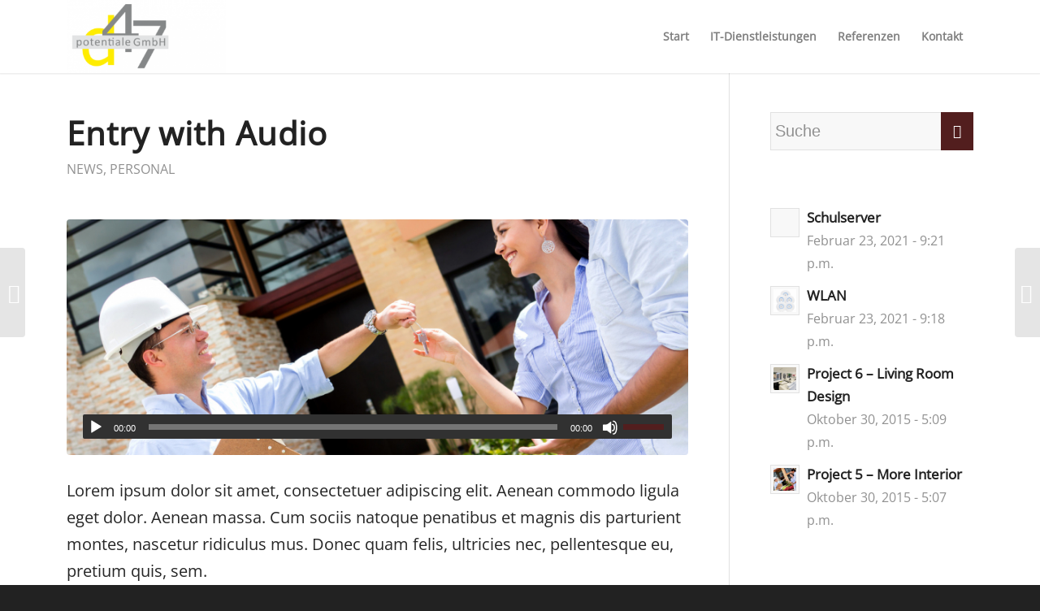

--- FILE ---
content_type: text/javascript
request_url: https://potentiale-berlin.de/wp-content/uploads/dynamic_avia/avia-footer-scripts-ef88fecb038d6e53268bf004a2143490---6364e2103a038.js
body_size: 76181
content:
Array.isArray||(Array.isArray=function(t){return"[object Array]"===Object.prototype.toString.call(t)}),function(t){"use strict";function e(e,i){var a,o=this,s=o.process.bind(o),n=o.refresh.bind(o),r=t(e).is("body")?t(window):t(e);o.$body=t("body"),o.$win=t(window),o.options=t.extend({},t.fn.avia_scrollspy.defaults,i),o.selector=o.options.target||(a=t(e).attr("href"))&&a.replace(/.*(?=#[^\s]+$)/,"")||"",o.activation_true=!1,o.$body.find(o.selector+"[href*='#']").length&&(o.$scrollElement=r.on("scroll.scroll-spy.data-api",s),o.$win.on("av-height-change",n),o.$body.on("av_resize_finished",n),o.activation_true=!0,o.checkFirst(),setTimeout(function(){o.refresh(),o.process()},100))}t(function(){var e,i,a,o,s;t.avia_utilities=t.avia_utilities||{},function(e){var i={},a=function(t){t=t.toLowerCase();var e=/(edge)\/([\w.]+)/.exec(t)||/(opr)[\/]([\w.]+)/.exec(t)||/(chrome)[ \/]([\w.]+)/.exec(t)||/(iemobile)[\/]([\w.]+)/.exec(t)||/(version)(applewebkit)[ \/]([\w.]+).*(safari)[ \/]([\w.]+)/.exec(t)||/(webkit)[ \/]([\w.]+).*(version)[ \/]([\w.]+).*(safari)[ \/]([\w.]+)/.exec(t)||/(webkit)[ \/]([\w.]+)/.exec(t)||/(opera)(?:.*version|)[ \/]([\w.]+)/.exec(t)||/(msie) ([\w.]+)/.exec(t)||t.indexOf("trident")>=0&&/(rv)(?::| )([\w.]+)/.exec(t)||t.indexOf("compatible")<0&&/(mozilla)(?:.*? rv:([\w.]+)|)/.exec(t)||[];return{browser:e[5]||e[3]||e[1]||"",version:e[2]||e[4]||"0",versionNumber:e[4]||e[2]||"0"}}(navigator.userAgent);a.browser&&(i.browser=a.browser,i[a.browser]=!0,i.version=a.version);i.chrome?i.webkit=!0:i.webkit&&(i.safari=!0);if(void 0!==i){var o="",s=i.version?parseInt(i.version):"";i.msie||i.rv||i.iemobile?o+="avia-msie":i.webkit?o+="avia-webkit":i.mozilla&&(o+="avia-mozilla"),i.version&&(o+=" "+o+"-"+s+" "),i.browser&&(o+=" avia-"+i.browser+" avia-"+i.browser+"-"+s+" ")}e&&t(e).addClass(o)}("html"),function(e){var i=[];if(t.avia_utilities.isTouchDevice="ontouchstart"in window||window.DocumentTouch&&document instanceof window.DocumentTouch||navigator.maxTouchPoints>0||window.navigator.msMaxTouchPoints>0,i.push(t.avia_utilities.isTouchDevice?"touch-device":"no-touch-device"),t.avia_utilities.pointerDevices=[],"function"!=typeof window.matchMedia)t.avia_utilities.pointerDevices.push("undefined"),i.push("pointer-device-undefined");else{var a=!1;window.matchMedia("(any-pointer: fine)")&&(i.push("pointer-device-fine"),t.avia_utilities.pointerDevices.push("fine"),a=!0),window.matchMedia("(any-pointer: coarse)")&&(i.push("pointer-device-coarse"),t.avia_utilities.pointerDevices.push("coarse"),a||i.push("pointer-device-coarse-only")),t.avia_utilities.pointerDevices.length||(i.push("pointer-device-none"),t.avia_utilities.pointerDevices.push("none"))}void 0===t.avia_utilities.isMobile&&(/Android|webOS|iPhone|iPad|iPod|BlackBerry|IEMobile|Opera Mini/i.test(navigator.userAgent)&&"ontouchstart"in document.documentElement?t.avia_utilities.isMobile=!0:t.avia_utilities.isMobile=!1);t(e).addClass(i.join(" "))}("html"),e=t(window),i=t("#scroll-top-link"),a=function(){var t=e.scrollTop();t<500?i.removeClass("avia_pop_class"):i.is(".avia_pop_class")||i.addClass("avia_pop_class")},e.on("scroll",function(){window.requestAnimationFrame(a)}),a(),function(){var e=t(window),i=t("html").is(".html_header_sidebar")?"#main":"#header",a=t(i),o=a.parents("div").eq(0),s=t(i+" .container").first(),n="",r=function(){var e="",i=Math.round(s.width()),r=Math.round(a.width()),l=Math.round(o.width());e+=" #header .three.units{width:"+.25*i+"px;}",e+=" #header .six.units{width:"+.5*i+"px;}",e+=" #header .nine.units{width:"+.75*i+"px;}",e+=" #header .twelve.units{width:"+i+"px;}",e+=" .av-framed-box .av-layout-tab-inner .container{width:"+l+"px;}",e+=" .html_header_sidebar .av-layout-tab-inner .container{width:"+r+"px;}",e+=" .boxed .av-layout-tab-inner .container{width:"+r+"px;}",e+=" .av-framed-box#top .av-submenu-container{width:"+l+"px;}";try{n.text(e)}catch(i){n.remove();var c=t("head").first();n=t("<style type='text/css' id='av-browser-width-calc'>"+e+"</style>").appendTo(c)}};if(t(".avia_mega_div").length>0||t(".av-layout-tab-inner").length>0||t(".av-submenu-container").length>0){var l=t("head").first();n=t("<style type='text/css' id='av-browser-width-calc'></style>").appendTo(l),e.on("debouncedresize",r),r()}}(),new t.AviaTooltip({class:"avia-search-tooltip",data:"avia-search-tooltip",event:"click",position:"bottom",scope:"body",attach:"element",within_screen:!0,close_keys:27}),new t.AviaTooltip({class:"avia-related-tooltip",data:"avia-related-tooltip",scope:".related_posts, .av-share-box",attach:"element",delay:0}),new t.AviaAjaxSearch({scope:"#header, .avia_search_element"}),t.fn.avia_iso_sort&&t(".grid-sort-container").avia_iso_sort(),o=t(".sidebar_shadow#top #main .sidebar"),s=t(".sidebar_shadow .content"),o.height()>=s.height()?o.addClass("av-enable-shadow"):s.addClass("av-enable-shadow"),t.avia_utilities.avia_ajax_call()}),t.avia_utilities=t.avia_utilities||{},t.avia_utilities.avia_ajax_call=function(e){void 0===e&&(e="body"),t("a.avianolink").on("click",function(t){t.preventDefault()}),t("a.aviablank").attr("target","_blank"),t.fn.avia_activate_lightbox&&t(e).avia_activate_lightbox(),t.fn.avia_scrollspy&&("body"==e?t("body").avia_scrollspy({target:".main_menu .menu li > a"}):t("body").avia_scrollspy("refresh")),t.fn.avia_smoothscroll&&t('a[href*="#"]',e).avia_smoothscroll(e),function(t){t||(t=document);jQuery(window);var e=jQuery(".avia-iframe-wrap iframe:not(.avia-slideshow iframe):not( iframe.no_resize):not(.avia-video iframe)",t);e.each(function(){var t=jQuery(this),e=t.parent(),i=56.25;this.width&&this.height&&(i=100/this.width*this.height,e.css({"padding-bottom":i+"%"}))})}(e),function(e){if(t.avia_utilities.isMobile)return;if(t("body").hasClass("av-disable-avia-hover-effect"))return;var i=t.avia_utilities.supports("transition");if("body"==e)var a=t("#main a img").parents("a").not(".noLightbox, .noLightbox a, .avia-gallery-thumb a, .ls-wp-container a, .noHover, .noHover a, .av-logo-container .logo a").add("#main .avia-hover-fx");else var a=t("a img",e).parents("a").not(".noLightbox, .noLightbox a, .avia-gallery-thumb a, .ls-wp-container a, .noHover, .noHover a, .av-logo-container .logo a").add(".avia-hover-fx",e);a.each(function(e){var o=t(this),s=o.find("img").first();s.hasClass("alignleft")&&o.addClass("alignleft").css({float:"left",margin:0,padding:0}),s.hasClass("alignright")&&o.addClass("alignright").css({float:"right",margin:0,padding:0}),s.hasClass("aligncenter")&&o.addClass("aligncenter").css({float:"none","text-align":"center",margin:0,padding:0}),s.hasClass("alignnone")&&(o.addClass("alignnone").css({margin:0,padding:0}),o.css("display")&&"inline"!=o.css("display")||o.css({display:"inline-block"})),o.css("position")&&"static"!=o.css("position")||o.css({position:"relative",overflow:"hidden"});var n=o.attr("href"),r="overlay-type-video",l=o.data("opacity")||.7,c=o.find(".image-overlay");n&&(n.match(/(jpg|gif|jpeg|png|tif)/)&&(r="overlay-type-image"),n.match(/(jpg|gif|jpeg|png|\.tif|\.mov|\.swf|vimeo\.com|youtube\.com)/)||(r="overlay-type-extern")),c.length||(c=t("<span class='image-overlay "+r+"'><span class='image-overlay-inside'></span></span>").appendTo(o)),o.on("mouseenter",function(e){var a=o.find("img").first(),s=a.get(0),n=a.outerHeight(),c=a.outerWidth(),h=a.position(),d=o.css("display"),p=o.find(".image-overlay");n>100?(p.length||(p=t("<span class='image-overlay "+r+"'><span class='image-overlay-inside'></span></span>").appendTo(o)),0==o.height()&&(o.addClass(s.className),s.className=""),d&&"inline"!=d||o.css({display:"block"}),p.css({left:h.left-5+parseInt(a.css("margin-left"),10),top:h.top+parseInt(a.css("margin-top"),10)}).css({overflow:"hidden",display:"block",height:n,width:c+10}),!1===i&&p.stop().animate({opacity:l},400)):p.css({display:"none"})}).on("mouseleave",a,function(){c.length&&!1===i&&c.stop().animate({opacity:0},400)})})}(e),function(t){var e=jQuery('iframe[src*="youtube.com"]:not(.av_youtube_frame)',t);jQuery('iframe[src*="youtube.com"]:not(.av_youtube_frame) object, iframe[src*="youtube.com"]:not(.av_youtube_frame) embed',t).attr("wmode","opaque");e.each(function(){var t=jQuery(this),e=t.attr("src");e&&(-1!==e.indexOf("?")?e+="&wmode=opaque&rel=0":e+="?wmode=opaque&rel=0",t.attr("src",e))})}(e),t.fn.avia_html5_activation&&t.fn.mediaelementplayer&&t(".avia_video, .avia_audio",e).avia_html5_activation({ratio:"16:9"})},t.avia_utilities.log=function(t,e,i){"undefined"!=typeof console&&(void 0===e&&(e="log"),e="AVIA-"+e.toUpperCase(),console.log("["+e+"] "+t),void 0!==i&&console.log(i))},e.prototype={constructor:e,checkFirst:function(){var t=window.location.href.split("#")[0];this.$body.find(this.selector+"[href='"+t+"']").attr("href",t+"#top")},refresh:function(){if(this.activation_true){var e=this;this.offsets=t([]),this.targets=t([]),this.$body.find(this.selector).map(function(){var i=t(this),a=i.data("target")||i.attr("href"),o=(o=this.hash).replace(/\//g,""),s=/^#\w/.test(o)&&t(o),n=e.$scrollElement.get(0),r=null!=n&&n===n.window;return s&&s.length&&[[s.position().top+(!r&&e.$scrollElement.scrollTop()),a]]||null}).sort(function(t,e){return t[0]-e[0]}).each(function(){e.offsets.push(this[0]),e.targets.push(this[1])})}},process:function(){if(this.offsets){isNaN(this.options.offset)&&(this.options.offset=0);var t,e=this.$scrollElement.scrollTop()+this.options.offset,i=(this.$scrollElement[0].scrollHeight||this.$body[0].scrollHeight)-this.$scrollElement.height(),a=this.offsets,o=this.targets,s=this.activeTarget;if(e>=i)return s!=(t=o.last()[0])&&this.activate(t);for(t=a.length;t--;)s!=o[t]&&e>=a[t]&&(!a[t+1]||e<=a[t+1])&&this.activate(o[t])}},activate:function(e){var i,a;this.activeTarget=e,t(this.selector).parent("."+this.options.applyClass).removeClass(this.options.applyClass),a=this.selector+'[data-target="'+e+'"],'+this.selector+'[href="'+e+'"]',(i=t(a).parent("li").addClass(this.options.applyClass)).parent(".sub-menu").length&&(i=i.closest("li.dropdown_ul_available").addClass(this.options.applyClass)),i.trigger("activate")}},t.fn.avia_scrollspy=function(i){return this.each(function(){var a=t(this),o=a.data("scrollspy"),s="object"==typeof i&&i;o||a.data("scrollspy",o=new e(this,s)),"string"==typeof i&&o[i]()})},t.fn.avia_scrollspy.Constructor=e,t.fn.avia_scrollspy.calc_offset=function(){return(parseInt(t(".html_header_sticky #main").data("scroll-offset"),10)||0)+(t(".html_header_sticky:not(.html_top_nav_header) #header_main_alternate").outerHeight()||0)+(t(".html_header_sticky.html_header_unstick_top_disabled #header_meta").outerHeight()||0)+1+(parseInt(t("html").css("margin-top"),10)||0)+(parseInt(t(".av-frame-top ").outerHeight(),10)||0)},t.fn.avia_scrollspy.defaults={offset:t.fn.avia_scrollspy.calc_offset(),applyClass:"current-menu-item"},t.fn.avia_html5_activation=function(e){e=t.extend({ratio:"16:9"},e);this.each(function(){var e=t(this),i=(e.attr("id"),e.attr("poster")),a=["playpause","progress","current","duration","tracks","volume"],o=e.closest(".avia-video");o.length>0&&o.hasClass("av-html5-fullscreen-btn")&&a.push("fullscreen"),e.mediaelementplayer({defaultVideoWidth:480,defaultVideoHeight:270,videoWidth:-1,videoHeight:-1,audioWidth:400,audioHeight:30,startVolume:.8,loop:!1,enableAutosize:!1,features:a,alwaysShowControls:!1,iPadUseNativeControls:!1,iPhoneUseNativeControls:!1,AndroidUseNativeControls:!1,alwaysShowHours:!1,showTimecodeFrameCount:!1,framesPerSecond:25,enableKeyboard:!0,pauseOtherPlayers:!1,poster:i,success:function(i,a,o){t.AviaVideoAPI.players[e.attr("id").replace(/_html5/,"")]=o,setTimeout(function(){"flash"==i.pluginType?i.addEventListener("canplay",function(){e.trigger("av-mediajs-loaded")},!1):e.trigger("av-mediajs-loaded").addClass("av-mediajs-loaded"),i.addEventListener("ended",function(){e.trigger("av-mediajs-ended")},!1);var a=document.getElementById(t(i).attr("id")+"_html5");a&&a!==i&&i.addEventListener("ended",function(){t(a).trigger("av-mediajs-ended")})},10)},error:function(){},keyActions:[]})})},function(t){t.fn.avia_smoothscroll=function(e){if(this.length){var i=t(window),a=t("#header"),o=t(".html_header_top.html_header_sticky #main").not(".page-template-template-blank-php #main"),s=t(".html_header_top.html_header_unstick_top_disabled #header_meta"),n=t(".html_header_top:not(.html_top_nav_header) #header_main_alternate"),r=t(".html_header_top.html_top_nav_header"),l=t(".html_header_top.html_header_shrinking").length,c=t(".av-frame-top"),h=0,d=t.avia_utilities.isMobile,p=t(".sticky_placeholder").first(),v=function(){if("fixed"==a.css("position")){var e=parseInt(o.data("scroll-offset"),10)||0,i=parseInt(s.outerHeight(),10)||0,p=parseInt(n.outerHeight(),10)||0;e=e>0&&l?e/2+i+p:e+i+p,e+=parseInt(t("html").css("margin-top"),10),h=e}else h=parseInt(t("html").css("margin-top"),10);c.length&&(h+=c.height()),r.length&&(h=t(".html_header_sticky #header_main_alternate").height()+parseInt(t("html").css("margin-top"),10)),d&&(h=0)};d&&(l=!1),v(),i.on("debouncedresize av-height-change",v);var u=window.location.hash.replace(/\//g,"");if(h>0&&u&&"body"==e&&"!"!=u.charAt(1)&&-1===u.indexOf("=")){var f=t(u),m=0;f.length&&i.on("scroll.avia_first_scroll",function(){setTimeout(function(){p.length&&f.offset().top>p.offset().top&&(m=p.outerHeight()-3),i.off("scroll.avia_first_scroll").scrollTop(f.offset().top-h-m)},10)})}return this.each(function(){t(this).on("click",function(e){var a=this.hash.replace(/\//g,""),o=t(this),s=o.data();if(""!=a&&"#"!=a&&"#prev"!=a&&"#next"!=a&&!o.is(".comment-reply-link, #cancel-comment-reply-link, .no-scroll")){var n="",r="";if("#next-section"==a)r=a,o.parents(".container_wrap").eq(0).nextAll(".container_wrap").each(function(){var e=t(this);if("none"!=e.css("display")&&"hidden"!=e.css("visibility"))return n=e,!1}),"object"==typeof n&&n.length>0&&(a="#"+n.attr("id"));else n=t(this.hash.replace(/\//g,""));if(n.length){var l=i.scrollTop(),c=n.offset().top,d=c-h,v=(v=window.location.hash).replace(/\//g,""),u=window.location.href.replace(v,""),f=s.duration||1200,m=s.easing||"easeInOutQuint";p.length&&c>p.offset().top&&(d-=p.outerHeight()-3),(u+a==this||r)&&(l!=d&&(0==l&&d<=0||(i.trigger("avia_smooth_scroll_start"),t("html:not(:animated),body:not(:animated)").animate({scrollTop:d},f,m,function(){window.history.replaceState&&window.history.replaceState("","",a)}))),e.preventDefault())}}})})}}}(jQuery),t.AviaAjaxSearch=function(e){this.options=t.extend({},{delay:300,minChars:3,scope:"body"},e),this.scope=t(this.options.scope),this.timer=!1,this.lastVal="",this.bind_events()},t.AviaAjaxSearch.prototype={bind_events:function(){this.scope.on("keyup",'#s:not(".av_disable_ajax_search #s")',this.try_search.bind(this)),this.scope.on("click","#s.av-results-parked",this.reset.bind(this))},try_search:function(e){t(e.currentTarget).parents("form").eq(0).find(".ajax_search_response");clearTimeout(this.timer),27!==e.keyCode?e.currentTarget.value.length>=this.options.minChars&&this.lastVal!=e.currentTarget.value.trim()?this.timer=setTimeout(this.do_search.bind(this,e),this.options.delay):0==e.currentTarget.value.length&&(this.timer=setTimeout(this.reset.bind(this,e),this.options.delay)):this.reset(e)},reset:function(e){var i=t(e.currentTarget).parents("form").eq(0),a=i.find(".ajax_search_response"),o=t(i.attr("data-ajaxcontainer")).find(".ajax_search_response"),s=t(e.currentTarget);t(e.currentTarget).hasClass("av-results-parked")?(a.show(),o.show(),t("body > .ajax_search_response").show()):(a.remove(),o.remove(),s.val(""),t("body > .ajax_search_response").remove())},do_search:function(e){var i=t(e.currentTarget).attr("autocomplete","off"),a=t(e.currentTarget).parents(".av_searchform_wrapper").eq(0),o=a.offset(),s=a.outerWidth(),n=a.outerHeight(),r=i.parents("form").eq(0),l=r.find("#searchsubmit"),c=r,h=c.find(".ajax_search_response"),d=t('<div class="ajax_load"><span class="ajax_load_inner"></span></div>'),p=r.attr("action"),v=r.serialize(),u=r.data("element_id"),f=r.data("custom_color");if(v+="&action=avia_ajax_search",h.length||(h=t('<div class="ajax_search_response" style="display:none;"></div>')),void 0!==u&&h.addClass(u),void 0!==f&&""!=f&&h.addClass("av_has_custom_color"),"searchform_element"==r.attr("id")&&h.addClass("av_searchform_element_results"),-1!=p.indexOf("?")&&(v+="&"+(p=p.split("?"))[1]),r.attr("data-ajaxcontainer")){var m=r.attr("data-ajaxcontainer");t(m).length&&(t(m).find(".ajax_search_response").remove(),c=t(m))}if(_={},r.hasClass("av_results_container_fixed")){t("body").find(".ajax_search_response").remove(),c=t("body");var _={top:o.top+n,left:o.left,width:s};h.addClass("main_color"),t(window).resize(function(){h.remove(),this.reset.bind(this),i.val("")})}if(r.attr("data-results_style")){var g=JSON.parse(r.attr("data-results_style"));"color"in(_=Object.assign(_,g))&&h.addClass("av_has_custom_color")}h.css(_),c.hasClass("avia-section")&&h.addClass("container"),h.appendTo(c),h.find(".ajax_not_found").length&&-1!=e.currentTarget.value.indexOf(this.lastVal)||(this.lastVal=e.currentTarget.value,t.ajax({url:avia_framework_globals.ajaxurl,type:"POST",data:v,beforeSend:function(){d.insertAfter(l),r.addClass("ajax_loading_now")},success:function(t){0==t&&(t=""),h.html(t).show()},complete:function(){d.remove(),r.removeClass("ajax_loading_now")}}),t(document).on("click",function(e){t(e.target).closest(r).length||t(h).is(":visible")&&(t(h).hide(),i.addClass("av-results-parked"))}))}},t.AviaTooltip=function(e){this.options=t.extend({},{delay:1500,delayOut:300,delayHide:0,class:"avia-tooltip",scope:"body",data:"avia-tooltip",attach:"body",event:"mouseenter",position:"top",extraClass:"avia-tooltip-class",permanent:!1,within_screen:!1,close_keys:null},e);var i="";null!=this.options.close_keys&&(Array.isArray(this.options.close_keys)||(this.options.close_keys=[this.options.close_keys]),i=' data-close-keys="'+this.options.close_keys.join(",")+'" '),this.body=t("body"),this.scope=t(this.options.scope),this.tooltip=t('<div class="'+this.options.class+' avia-tt"'+i+'><span class="avia-arrow-wrap"><span class="avia-arrow"></span></span></div>'),this.inner=t('<div class="inner_tooltip"></div>').prependTo(this.tooltip),this.open=!1,this.timer=!1,this.active=!1,this.bind_events()},t.AviaTooltip.openTTs=[],t.AviaTooltip.openTT_Elements=[],t.AviaTooltip.prototype={bind_events:function(){var e=".av-permanent-tooltip [data-"+this.options.data+"]",i="[data-"+this.options.data+"]:not( .av-permanent-tooltip [data-"+this.options.data+"])";this.scope.on("av_permanent_show",e,this.display_tooltip.bind(this)),t(e).addClass("av-perma-tooltip").trigger("av_permanent_show"),this.scope.on(this.options.event+" mouseleave",i,this.start_countdown.bind(this)),"click"!=this.options.event?(this.scope.on("mouseleave",i,this.hide_tooltip.bind(this)),this.scope.on("click",i,this.hide_on_click_tooltip.bind(this))):this.body.on("mousedown",this.hide_tooltip.bind(this)),null!=this.options.close_keys&&this.body.on("keyup",this.close_on_keyup.bind(this))},start_countdown:function(e){clearTimeout(this.timer);var i="click"==this.options.event?e.target:e.currentTarget,a=t(i);if(e.type==this.options.event){var o="click"==this.options.event?0:this.open?0:this.options.delay;this.timer=setTimeout(this.display_tooltip.bind(this,e),o)}else"mouseleave"==e.type&&(a.hasClass("av-close-on-click-tooltip")||(this.timer=setTimeout(this.stop_instant_open.bind(this,e),this.options.delayOut)));e.preventDefault()},reset_countdown:function(t){clearTimeout(this.timer),this.timer=!1},display_tooltip:function(e){var i="click"==this.options.event?e.target:e.currentTarget,a=t(i),o=a.data(this.options.data),s=a.data("avia-created-tooltip"),n=a.data("avia-tooltip-class"),r="element"==this.options.attach?a:this.body,l="element"==this.options.attach?a.position():a.offset(),c=a.data("avia-tooltip-position"),h=a.data("avia-tooltip-alignment"),d=!1,p=!1,v=!1;if(o="string"==typeof o?o.trim():"",a.is(".av-perma-tooltip")&&(l={top:0,left:0},r=a,d=!0),""!=o&&(""!=c&&void 0!==c||(c=this.options.position),""!=h&&void 0!==h||(h="center"),void 0!==s?p=t.AviaTooltip.openTTs[s]:(this.inner.html(o),p=this.tooltip.clone(),v=!0,"element"==this.options.attach&&!0!==d?p.insertAfter(r):p.appendTo(r),""!=n&&p.addClass(n)),!(this.open&&this.active==p||(a.hasClass("av-close-on-click-tooltip")&&this.hide_all_tooltips(),this.open=!0,this.active=p,p.is(":animated:visible")&&"click"==e.type||a.is("."+this.options.class)||0!=a.parents("."+this.options.class).length)))){var u={},f={},m="",_="";if("top"==c||"bottom"==c){switch(h){case"left":_=l.left;break;case"right":_=l.left+a.outerWidth()-p.outerWidth();break;default:_=l.left+a.outerWidth()/2-p.outerWidth()/2}if(this.options.within_screen){var g=a.offset().left+a.outerWidth()/2-p.outerWidth()/2+parseInt(p.css("margin-left"),10);g<0&&(_-=g)}}else switch(h){case"top":m=l.top;break;case"bottom":m=l.top+a.outerHeight()-p.outerHeight();break;default:m=l.top+a.outerHeight()/2-p.outerHeight()/2}switch(c){case"top":u={top:(m=l.top-p.outerHeight())-10,left:_},f={top:m};break;case"bottom":u={top:(m=l.top+a.outerHeight())+10,left:_},f={top:m};break;case"left":u={top:m,left:(_=l.left-p.outerWidth())-10},f={left:_};break;case"right":u={top:m,left:(_=l.left+a.outerWidth())+10},f={left:_}}u.display="block",u.opacity=0,f.opacity=1,p.css(u).stop().animate(f,200),p.find("input, textarea").trigger("focus"),v&&(t.AviaTooltip.openTTs.push(p),t.AviaTooltip.openTT_Elements.push(a),a.data("avia-created-tooltip",t.AviaTooltip.openTTs.length-1))}},hide_on_click_tooltip:function(e){if("click"!=this.options.event){var i=t(e.currentTarget);if(i.hasClass("av-close-on-click-tooltip")){i.find("a")||e.preventDefault();var a=i.data("avia-created-tooltip");if(void 0!==a){var o=t.AviaTooltip.openTTs[a];void 0!==o&&o==this.active&&this.hide_all_tooltips()}}}},close_on_keyup:function(e){null!=this.options.close_keys&&(t.inArray(e.keyCode,this.options.close_keys)<0||this.hide_all_tooltips(e.keyCode))},hide_all_tooltips:function(e){for(var i,a,o=void 0!==e?e+"":null,s=0;s<t.AviaTooltip.openTTs.length;++s){if(i=t.AviaTooltip.openTTs[s],a=t.AviaTooltip.openTT_Elements[s].data("avia-tooltip-position"),null!=o){var n=i.data("close-keys");if(void 0===n)continue;if(n=(n+="").split(","),t.inArray(o,n)<0)continue}this.animate_hide_tooltip(i,a)}this.open=!1,this.active=!1},hide_tooltip:function(e){var i=t(e.currentTarget),a=i.data("avia-tooltip-position"),o=i.data("avia-tooltip-alignment"),s=!1;""!=a&&void 0!==a||(a=this.options.position),""!=o&&void 0!==o||(o="center"),"click"==this.options.event?(i=t(e.target)).is("."+this.options.class)||0!=i.parents("."+this.options.class).length||this.active.length&&(s=this.active,this.active=!1):i.hasClass("av-close-on-click-tooltip")||(s=void 0!==(s=i.data("avia-created-tooltip"))&&t.AviaTooltip.openTTs[s]),this.animate_hide_tooltip(s,a)},animate_hide_tooltip:function(t,e){if(t){var i={opacity:0};switch(e){case"top":i.top=parseInt(t.css("top"),10)-10;break;case"bottom":i.top=parseInt(t.css("top"),10)+10;break;case"left":i.left=parseInt(t.css("left"),10)-10;break;case"right":i.left=parseInt(t.css("left"),10)+10}t.animate(i,200,function(){t.css({display:"none"})})}},stop_instant_open:function(t){this.open=!1}}}(jQuery),function(){for(var t=0,e=["ms","moz","webkit","o"],i=0;i<e.length&&!window.requestAnimationFrame;++i)window.requestAnimationFrame=window[e[i]+"RequestAnimationFrame"],window.cancelAnimationFrame=window[e[i]+"CancelAnimationFrame"]||window[e[i]+"CancelRequestAnimationFrame"];window.requestAnimationFrame||(window.requestAnimationFrame=function(e,i){var a=(new Date).getTime(),o=Math.max(0,16-(a-t)),s=window.setTimeout(function(){e(a+o)},o);return t=a+o,s}),window.cancelAnimationFrame||(window.cancelAnimationFrame=function(t){clearTimeout(t)})}(),jQuery.expr.pseudos.regex=function(t,e,i){var a=i[3].split(","),o=/^(data|css):/,s={method:a[0].match(o)?a[0].split(":")[0]:"attr",property:a.shift().replace(o,"")};return new RegExp(a.join("").replace(/^\s+|\s+$/g,""),"ig").test(jQuery(t)[s.method](s.property))};!function(i){"use strict";i(function(){i.avia_utilities=i.avia_utilities||{},void 0===i.avia_utilities.isMobile&&(/Android|webOS|iPhone|iPad|iPod|BlackBerry|IEMobile|Opera Mini/i.test(navigator.userAgent)&&"ontouchstart"in document.documentElement?i.avia_utilities.isMobile=!0:i.avia_utilities.isMobile=!1),i.fn.avia_mobile_fixed&&i(".avia-bg-style-fixed").avia_mobile_fixed(),i.fn.avia_browser_height&&i(".av-minimum-height, .avia-fullscreen-slider, .av-cell-min-height").avia_browser_height(),i.fn.avia_container_height&&i(".av-column-min-height-pc").avia_container_height(),i.fn.avia_video_section&&i(".av-section-with-video-bg").avia_video_section(),new i.AviaTooltip({class:"avia-tooltip",data:"avia-tooltip",delay:0,scope:"body"}),new i.AviaTooltip({class:"avia-tooltip avia-icon-tooltip",data:"avia-icon-tooltip",delay:0,scope:"body"}),i.avia_utilities.activate_shortcode_scripts(),i.fn.layer_slider_height_helper&&i(".avia-layerslider").layer_slider_height_helper(),i.fn.avia_portfolio_preview&&i(".grid-links-ajax").avia_portfolio_preview(),i.fn.avia_masonry&&i(".av-masonry").avia_masonry(),i.fn.aviaccordion&&i(".aviaccordion").aviaccordion(),i.fn.avia_textrotator&&i(".av-rotator-container").avia_textrotator(),i.fn.avia_sc_tab_section&&i(".av-tab-section-container").avia_sc_tab_section(),i.fn.avia_hor_gallery&&i(".av-horizontal-gallery").avia_hor_gallery(),i.fn.avia_link_column&&i(".avia-link-column").avia_link_column(),i.fn.avia_delayed_animation_in_container&&i(".av-animation-delay-container").avia_delayed_animation_in_container()}),i.avia_utilities=i.avia_utilities||{},i.avia_utilities.activate_shortcode_scripts=function(e){void 0===e&&(e="body"),i.fn.avia_ajax_form&&i(".avia_ajax_form:not( .avia-disable-default-ajax )",e).avia_ajax_form(),function(e){if(i.fn.avia_waypoints){void 0===e&&(e="body"),i(".avia_animate_when_visible",e).avia_waypoints(),i(".avia_animate_when_almost_visible",e).avia_waypoints({offset:"80%"}),i(".av-animated-when-visible",e).avia_waypoints(),i(".av-animated-when-almost-visible",e).avia_waypoints({offset:"80%"}),i(".av-animated-when-visible-95",e).avia_waypoints({offset:"95%"});var a=i("body").hasClass("avia-mobile-no-animations");"body"==e&&a&&(e=".avia_desktop body"),i(".av-animated-generic",e).avia_waypoints({offset:"95%"})}}(e),i.fn.aviaVideoApi&&i('.avia-slideshow iframe[src*="youtube.com"], .av_youtube_frame, .av_vimeo_frame, .avia-slideshow video').aviaVideoApi({},"li"),i.fn.avia_sc_toggle&&i(".togglecontainer",e).avia_sc_toggle(),i.fn.avia_sc_tabs&&(i(".top_tab",e).avia_sc_tabs(),i(".sidebar_tab",e).avia_sc_tabs({sidebar:!0})),i.fn.avia_sc_gallery&&i(".avia-gallery",e).avia_sc_gallery(),i.fn.avia_sc_animated_number&&i(".avia-animated-number",e).avia_sc_animated_number(),i.fn.avia_sc_animation_delayed&&(i(".av_font_icon",e).avia_sc_animation_delayed({delay:100}),i(".avia-image-container",e).avia_sc_animation_delayed({delay:100}),i(".av-hotspot-image-container",e).avia_sc_animation_delayed({delay:100}),i(".av-animated-generic",e).avia_sc_animation_delayed({delay:100}),i(".av-animated-when-visible",e).avia_sc_animation_delayed({delay:100}),i(".av-animated-when-almost-visible",e).avia_sc_animation_delayed({delay:100}),i(".av-animated-when-visible-95",e).avia_sc_animation_delayed({delay:100})),i.fn.avia_sc_iconlist&&i(".avia-icon-list.av-iconlist-big.avia-iconlist-animate",e).avia_sc_iconlist(),i.fn.avia_sc_progressbar&&i(".avia-progress-bar-container",e).avia_sc_progressbar(),i.fn.avia_sc_testimonial&&i(".avia-testimonial-wrapper",e).avia_sc_testimonial(),i.fn.aviaFullscreenSlider&&i(".avia-slideshow.av_fullscreen",e).aviaFullscreenSlider(),i.fn.aviaSlider&&(i(".avia-slideshow:not(.av_fullscreen)",e).aviaSlider(),i(".avia-content-slider-active",e).aviaSlider({wrapElement:".avia-content-slider-inner",slideElement:".slide-entry-wrap",fullfade:!0}),i(".avia-slider-testimonials",e).aviaSlider({wrapElement:".avia-testimonial-row",slideElement:".avia-testimonial",fullfade:!0})),i.fn.aviaMagazine&&i(".av-magazine-tabs-active",e).aviaMagazine(),i.fn.aviaHotspots&&i(".av-hotspot-image-container",e).aviaHotspots(),i.fn.aviaCountdown&&i(".av-countdown-timer",e).aviaCountdown(),i.fn.aviaPlayer&&i(".av-player",e).aviaPlayer(),i.fn.aviaIconCircles&&i(".av-icon-circles-container").aviaIconCircles(),i.fn.avia_sc_icongrid&&i(".avia-icon-grid-container").avia_sc_icongrid()},i.fn.avia_mobile_fixed=function(e){if(i.avia_utilities.isMobile)return this.each(function(){var e,a=i(this).addClass("av-parallax-section"),t=a.attr("style"),n=a.data("section-bg-repeat");e="<div class='av-parallax "+(n="stretch"==n||"no-repeat"==n?" avia-full-stretch":"")+"' data-avia-parallax-ratio='0.0' style = '"+t+"' ></div>",a.prepend(e),a.attr("style","")})},i.fn.avia_sc_animation_delayed=function(e){var a=0,t=e.delay||50,n=10;setTimeout(function(){n=20},500);return this.each(function(){i(this).on("avia_start_animation",function(){var e=i(this);a<n&&a++,setTimeout(function(){e.addClass("avia_start_delayed_animation"),a>0&&a--},a*t)})})},i.fn.avia_delayed_animation_in_container=function(e){return this.each(function(){var e=i(this);e.on("avia_start_animation_if_current_slide_is_active",function(){i(this).find(".avia_start_animation_when_active").addClass("avia_start_animation").trigger("avia_start_animation")}),e.on("avia_remove_animation",function(){i(this).find(".avia_start_animation_when_active, .avia_start_animation").removeClass("avia_start_animation avia_start_delayed_animation")})})},i.fn.avia_browser_height=function(){if(!this.length)return this;var e=i(window),a=(i("html"),i("head").first()),t=i("#wpadminbar, #header.av_header_top:not(.html_header_transparency #header), #main>.title_container"),n=i("<style type='text/css' id='av-browser-height'></style>").appendTo(a),o=i(".html_header_sidebar #top #header_main"),s=(i(".html_header_sidebar .avia-fullscreen-slider.avia-builder-el-0.avia-builder-el-no-sibling").addClass("av-solo-full"),[25,50,75]),r=function(){var r="",c=e.height(),l=e.width(),v=c,u=c/9*16,d=l/16*9,h=0;o.length&&(h=o.height()),t.each(function(){v-=this.offsetHeight-1});var _=v/9*16;r+=".avia-section.av-minimum-height .container{opacity: 1; }\n",r+=".av-minimum-height-100:not(.av-slideshow-section) .container, .avia-fullscreen-slider .avia-slideshow, #top.avia-blank .av-minimum-height-100 .container, .av-cell-min-height-100 > .flex_cell{height:"+c+"px;}\n",r+=".av-minimum-height-100.av-slideshow-section .container { height:unset; }\n",r+=".av-minimum-height-100.av-slideshow-section {min-height:"+c+"px;}\n",i.each(s,function(i,e){var a=Math.round(c*(e/100));r+=".av-minimum-height-"+e+":not(.av-slideshow-section) .container, .av-cell-min-height-"+e+" > .flex_cell\t{height:"+a+"px;}\n",r+=".av-minimum-height-"+e+".av-slideshow-section {min-height:"+a+"px;}\n"}),r+=".avia-builder-el-0.av-minimum-height-100:not(.av-slideshow-section) .container, .avia-builder-el-0.avia-fullscreen-slider .avia-slideshow, .avia-builder-el-0.av-cell-min-height-100 > .flex_cell{height:"+v+"px;}\n",r+="#top .av-solo-full .avia-slideshow {min-height:"+h+"px;}\n",r+=l/c<16/9?"#top .av-element-cover iframe, #top .av-element-cover embed, #top .av-element-cover object, #top .av-element-cover video{width:"+u+"px; left: -"+(u-l)/2+"px;}\n":"#top .av-element-cover iframe, #top .av-element-cover embed, #top .av-element-cover object, #top .av-element-cover video{height:"+d+"px; top: -"+(d-c)/2+"px;}\n",r+=l/v<16/9?"#top .avia-builder-el-0 .av-element-cover iframe, #top .avia-builder-el-0 .av-element-cover embed, #top .avia-builder-el-0 .av-element-cover object, #top .avia-builder-el-0 .av-element-cover video{width:"+_+"px; left: -"+(_-l)/2+"px;}\n":"#top .avia-builder-el-0 .av-element-cover iframe, #top .avia-builder-el-0 .av-element-cover embed, #top .avia-builder-el-0 .av-element-cover object, #top .avia-builder-el-0 .av-element-cover video{height:"+d+"px; top: -"+(d-v)/2+"px;}\n";try{n.text(r)}catch(e){n.remove(),n=i("<style type='text/css' id='av-browser-height'>"+r+"</style>").appendTo(a)}setTimeout(function(){e.trigger("av-height-change")},100)};this.each(function(e){var a=i(this).data("av_minimum_height_pc");return"number"!=typeof a?this:(a=parseInt(a),-1==i.inArray(a,s)&&100!=a&&s.push(a),this)}),e.on("debouncedresize",r),r()},i.fn.avia_container_height=function(){if(!this.length)return this;var e=i(window),a=function(){var a,t=i(this),n=t.data("av-column-min-height"),o=parseInt(n["column-min-pc"],10),s=null;isNaN(o)||0==o||((s=t.closest(".avia-section")).length||(s=t.closest(".av-gridrow-cell")),s.length||(s=t.closest(".av-layout-tab")),a=(s.length?s.outerHeight():e.height())*(o/100),n["column-equal-height"]?t.css("height",a+"px"):(t.css("min-height",a+"px"),t.css("height","auto")),setTimeout(function(){e.trigger("av-height-change")},100))};this.each(function(t){var n=i(this);return"object"!=typeof n.data("av-column-min-height")?this:(e.on("debouncedresize",a.bind(n)),a.call(n),this)})},i.fn.avia_video_section=function(){if(this.length){var e=this.length,a="",t=i(window),n=i("head").first(),o=i("<style type='text/css' id='av-section-height'></style>").appendTo(n),s=function(t,s){0===s&&(a="");var r="",c="#"+t.attr("id"),l=t.height(),v=t.width(),u=t.data("sectionVideoRatio").split(":"),d=u[0],h=u[1],_=l/h*d,f=v/d*h;if(a+=r+=v/l<d/h?"#top "+c+" .av-section-video-bg iframe, #top "+c+" .av-section-video-bg embed, #top "+c+" .av-section-video-bg object, #top "+c+" .av-section-video-bg video{width:"+_+"px; left: -"+(_-v)/2+"px;}\n":"#top "+c+" .av-section-video-bg iframe, #top "+c+" .av-section-video-bg embed, #top "+c+" .av-section-video-bg object, #top "+c+" .av-section-video-bg video{height:"+f+"px; top: -"+(f-l)/2+"px;}\n",e==s+1)try{o.text(a)}catch(e){o.remove(),o=i("<style type='text/css' id='av-section-height'>"+a+"</style>").appendTo(n)}};return this.each(function(e){var a=i(this);t.on("debouncedresize",function(){s(a,e)}),s(a,e)})}},i.fn.avia_link_column=function(){return this.each(function(){i(this).on("click",function(e){if(void 0===e.target||void 0===e.target.href){var a=i(this),t=a.data("link-column-url"),n=a.data("link-column-target"),o=window.location.hostname+window.location.pathname;if(void 0!==t&&"string"==typeof t){if(void 0!==n||"_blank"==n){var s=document.createElement("a");return s.href=t,s.target="_blank",s.rel="noopener noreferrer",s.click(),!1}if(a.hasClass("av-cell-link")||a.hasClass("av-column-link")){var r=a.hasClass("av-cell-link")?a.prev("a.av-screen-reader-only").first():a.find("a.av-screen-reader-only").first();if(0==(t=t.trim()).indexOf("#")||t.indexOf(o)>=0&&t.indexOf("#")>0)return r.trigger("click"),void(void 0!==n&&"_blank"==n||(window.location.href=t))}window.location.href=t,e.preventDefault()}}})})},i.fn.avia_waypoints=function(e){if(i("html").is(".avia_transform")){var a=i.extend({},{offset:"bottom-in-view",triggerOnce:!0},e),t=i.avia_utilities.isMobile;return this.each(function(){var e=i(this),n=e.hasClass("animate-all-devices"),o=i("body").hasClass("avia-mobile-no-animations");setTimeout(function(){t&&o&&!n?e.addClass("avia_start_animation").trigger("avia_start_animation"):e.waypoint(function(e){var a=i(this.element),t=a.parents(".av-animation-delay-container").eq(0);t.length&&a.addClass("avia_start_animation_when_active").trigger("avia_start_animation_when_active"),(!t.length||t.length&&t.is(".__av_init_open")||t.length&&t.is(".av-active-tab-content"))&&a.addClass("avia_start_animation").trigger("avia_start_animation")},a)},100)})}};var e,a,t=i.event;e=t.special.debouncedresize={setup:function(){i(this).on("resize",e.handler)},teardown:function(){i(this).off("resize",e.handler)},handler:function(i,n){var o=this,s=arguments,r=function(){i.type="debouncedresize",t.dispatch.apply(o,s)};a&&clearTimeout(a),n?r():a=setTimeout(r,e.threshold)},threshold:150}}(jQuery),function(i){"use strict";var e,a;i.avia_utilities=i.avia_utilities||{},i.avia_utilities.loading=function(e,a){var t={active:!1,show:function(){!1===t.active&&(t.active=!0,t.loading_item.css({display:"block",opacity:0})),t.loading_item.stop().animate({opacity:1})},hide:function(){void 0===a&&(a=600),t.loading_item.stop().delay(a).animate({opacity:0},function(){t.loading_item.css({display:"none"}),t.active=!1})},attach:function(){void 0===e&&(e="body"),t.loading_item=i('<div class="avia_loading_icon"><div class="av-siteloader"></div></div>').css({display:"none"}).appendTo(e)}};return t.attach(),t},i.avia_utilities.playpause=function(e,a){var t={active:!1,to1:"",to2:"",set:function(i){t.loading_item.removeClass("av-play av-pause"),t.to1=setTimeout(function(){t.loading_item.addClass("av-"+i)},10),t.to2=setTimeout(function(){t.loading_item.removeClass("av-"+i)},1500)},attach:function(){void 0===e&&(e="body"),t.loading_item=i('<div class="avia_playpause_icon"></div>').css({display:"none"}).appendTo(e)}};return t.attach(),t},i.avia_utilities.preload=function(e){new i.AviaPreloader(e)},i.AviaPreloader=function(e){this.win=i(window),this.defaults={container:"body",maxLoops:10,trigger_single:!0,single_callback:function(){},global_callback:function(){}},this.options=i.extend({},this.defaults,e),this.preload_images=0,this.load_images()},i.AviaPreloader.prototype={load_images:function(){var e=this;"string"==typeof e.options.container&&(e.options.container=i(e.options.container)),e.options.container.each(function(){var a=i(this);a.images=a.find("img"),a.allImages=a.images,e.preload_images+=a.images.length,setTimeout(function(){e.checkImage(a)},10)})},checkImage:function(i){var e=this;i.images.each(function(){!0===this.complete&&(i.images=i.images.not(this),e.preload_images-=1)}),i.images.length&&e.options.maxLoops>=0?(e.options.maxLoops-=1,setTimeout(function(){e.checkImage(i)},500)):(e.preload_images=e.preload_images-i.images.length,e.trigger_loaded(i))},trigger_loaded:function(i){!1!==this.options.trigger_single&&(this.win.trigger("avia_images_loaded_single",[i]),this.options.single_callback.call(i)),0===this.preload_images&&(this.win.trigger("avia_images_loaded"),this.options.global_callback.call())}},i.avia_utilities.css_easings={linear:"linear",swing:"ease-in-out",bounce:"cubic-bezier(0.0, 0.35, .5, 1.3)",easeInQuad:"cubic-bezier(0.550, 0.085, 0.680, 0.530)",easeInCubic:"cubic-bezier(0.550, 0.055, 0.675, 0.190)",easeInQuart:"cubic-bezier(0.895, 0.030, 0.685, 0.220)",easeInQuint:"cubic-bezier(0.755, 0.050, 0.855, 0.060)",easeInSine:"cubic-bezier(0.470, 0.000, 0.745, 0.715)",easeInExpo:"cubic-bezier(0.950, 0.050, 0.795, 0.035)",easeInCirc:"cubic-bezier(0.600, 0.040, 0.980, 0.335)",easeInBack:"cubic-bezier(0.600, -0.280, 0.735, 0.04)",easeOutQuad:"cubic-bezier(0.250, 0.460, 0.450, 0.940)",easeOutCubic:"cubic-bezier(0.215, 0.610, 0.355, 1.000)",easeOutQuart:"cubic-bezier(0.165, 0.840, 0.440, 1.000)",easeOutQuint:"cubic-bezier(0.230, 1.000, 0.320, 1.000)",easeOutSine:"cubic-bezier(0.390, 0.575, 0.565, 1.000)",easeOutExpo:"cubic-bezier(0.190, 1.000, 0.220, 1.000)",easeOutCirc:"cubic-bezier(0.075, 0.820, 0.165, 1.000)",easeOutBack:"cubic-bezier(0.175, 0.885, 0.320, 1.275)",easeInOutQuad:"cubic-bezier(0.455, 0.030, 0.515, 0.955)",easeInOutCubic:"cubic-bezier(0.645, 0.045, 0.355, 1.000)",easeInOutQuart:"cubic-bezier(0.770, 0.000, 0.175, 1.000)",easeInOutQuint:"cubic-bezier(0.860, 0.000, 0.070, 1.000)",easeInOutSine:"cubic-bezier(0.445, 0.050, 0.550, 0.950)",easeInOutExpo:"cubic-bezier(1.000, 0.000, 0.000, 1.000)",easeInOutCirc:"cubic-bezier(0.785, 0.135, 0.150, 0.860)",easeInOutBack:"cubic-bezier(0.680, -0.550, 0.265, 1.55)",easeInOutBounce:"cubic-bezier(0.580, -0.365, 0.490, 1.365)",easeOutBounce:"cubic-bezier(0.760, 0.085, 0.490, 1.365)"},i.avia_utilities.supported={},i.avia_utilities.supports=(e=document.createElement("div"),a=["Khtml","Ms","Moz","Webkit"],function(i,t){if(void 0!==e.style[i])return"";void 0!==t&&(a=t),i=i.replace(/^[a-z]/,function(i){return i.toUpperCase()});for(var n=a.length;n--;)if(void 0!==e.style[a[n]+i])return"-"+a[n].toLowerCase()+"-";return!1}),i.fn.avia_animate=function(e,a,t,n){if("function"==typeof a&&(n=a,a=!1),"function"==typeof t&&(n=t,t=!1),"string"==typeof a&&(t=a,a=!1),void 0!==n&&!1!==n||(n=function(){}),void 0!==t&&!1!==t||(t="easeInQuad"),void 0!==a&&!1!==a||(a=400),void 0===i.avia_utilities.supported.transition&&(i.avia_utilities.supported.transition=i.avia_utilities.supports("transition")),!1!==i.avia_utilities.supported.transition){var o=i.avia_utilities.supported.transition+"transition",s={},r={},c=document.body.style,l=void 0!==c.WebkitTransition?"webkitTransitionEnd":void 0!==c.OTransition?"oTransitionEnd":"transitionend";for(var v in t=i.avia_utilities.css_easings[t],s[o]="all "+a/1e3+"s "+t,l+=".avia_animate",e)e.hasOwnProperty(v)&&(r[v]=e[v]);e=r,this.each(function(){var t,r,c=i(this),v=!1;for(t in e)if(e.hasOwnProperty(t)&&(r=c.css(t),e[t]!=r&&e[t]!=r.replace(/px|%/g,""))){v=!0;break}if(v){i.avia_utilities.supported.transition+"transform"in e||(e[i.avia_utilities.supported.transition+"transform"]="translateZ(0)");var u=!1;c.on(l,function(i){return i.target==i.currentTarget&&(1!=u&&(u=!0,s[o]="none",c.off(l),c.css(s),void setTimeout(function(){n.call(c)})))}),setTimeout(function(){u||avia_is_mobile||!i("html").is(".avia-safari")||(c.trigger(l),i.avia_utilities.log("Safari Fallback "+l+" trigger"))},a+100),setTimeout(function(){c.css(s)},10),setTimeout(function(){c.css(e)},20)}else setTimeout(function(){n.call(c)})})}else this.animate(e,a,t,n);return this}}(jQuery),function(i){"use strict";i.fn.avia_keyboard_controls=function(e){var a={37:".prev-slide",39:".next-slide"},t=function(i){i.on("mouseenter",function(){i.mouseover=!0}).on("mouseleave",function(){i.mouseover=!1})},n=function(e){i(document).on("keydown",function(i){var a;if(e.mouseover&&void 0!==e.options[i.keyCode]&&(a="string"==typeof e.options[i.keyCode]?e.find(e.options[i.keyCode]):e.options[i.keyCode]).length)return a.trigger("click",["keypress"]),!1})};return this.each(function(){var o=i(this);o.options=i.extend({},a,e),o.mouseover=!1,t(o),n(o)})},i.fn.avia_swipe_trigger=function(e){i(window);var a=i.avia_utilities.isMobile,t=i.avia_utilities.isTouchDevice,n={prev:".prev-slide",next:".next-slide",event:{prev:"click",next:"click"}},o=function(i){var e,a,t;i.touchPos={},i.hasMoved=!1,i.on("touchstart",function(e){i.touchPos.X=e.originalEvent.touches[0].clientX,i.touchPos.Y=e.originalEvent.touches[0].clientY}),i.on("touchend",function(e){i.touchPos={},i.hasMoved&&e.preventDefault(),i.hasMoved=!1}),i.on("touchmove",function(n){if(i.touchPos.X){if(a=n.originalEvent.touches[0].clientX-i.touchPos.X,t=n.originalEvent.touches[0].clientY-i.touchPos.Y,Math.abs(a)>Math.abs(t)&&(n.preventDefault(),i.touchPos!==n.originalEvent.touches[0].clientX&&Math.abs(a)>50))return e=a>0?"prev":"next","string"==typeof i.options[e]?i.find(i.options[e]).trigger(i.options.event[e],["swipe"]):i.options[e].trigger(i.options.event[e],["swipe"]),i.hasMoved=!0,i.touchPos={},!1}else i.touchPos.X=n.originalEvent.touches[0].clientX,i.touchPos.Y=n.originalEvent.touches[0].clientY})};return this.each(function(){if(a||t){var s=i(this);s.options=i.extend({},n,e),o(s)}})}}(jQuery),function(i){void 0!==i.easing&&(i.easing.jswing=i.easing.swing);var e=Math.pow,a=Math.sqrt,t=Math.sin,n=Math.cos,o=Math.PI,s=1.70158,r=1.525*s,c=2*o/3,l=2*o/4.5;function v(i){var e=7.5625,a=2.75;return i<1/a?e*i*i:i<2/a?e*(i-=1.5/a)*i+.75:i<2.5/a?e*(i-=2.25/a)*i+.9375:e*(i-=2.625/a)*i+.984375}i.extend(i.easing,{def:"easeOutQuad",swing:function(e){return i.easing[i.easing.def](e)},easeInQuad:function(i){return i*i},easeOutQuad:function(i){return 1-(1-i)*(1-i)},easeInOutQuad:function(i){return i<.5?2*i*i:1-e(-2*i+2,2)/2},easeInCubic:function(i){return i*i*i},easeOutCubic:function(i){return 1-e(1-i,3)},easeInOutCubic:function(i){return i<.5?4*i*i*i:1-e(-2*i+2,3)/2},easeInQuart:function(i){return i*i*i*i},easeOutQuart:function(i){return 1-e(1-i,4)},easeInOutQuart:function(i){return i<.5?8*i*i*i*i:1-e(-2*i+2,4)/2},easeInQuint:function(i){return i*i*i*i*i},easeOutQuint:function(i){return 1-e(1-i,5)},easeInOutQuint:function(i){return i<.5?16*i*i*i*i*i:1-e(-2*i+2,5)/2},easeInSine:function(i){return 1-n(i*o/2)},easeOutSine:function(i){return t(i*o/2)},easeInOutSine:function(i){return-(n(o*i)-1)/2},easeInExpo:function(i){return 0===i?0:e(2,10*i-10)},easeOutExpo:function(i){return 1===i?1:1-e(2,-10*i)},easeInOutExpo:function(i){return 0===i?0:1===i?1:i<.5?e(2,20*i-10)/2:(2-e(2,-20*i+10))/2},easeInCirc:function(i){return 1-a(1-e(i,2))},easeOutCirc:function(i){return a(1-e(i-1,2))},easeInOutCirc:function(i){return i<.5?(1-a(1-e(2*i,2)))/2:(a(1-e(-2*i+2,2))+1)/2},easeInElastic:function(i){return 0===i?0:1===i?1:-e(2,10*i-10)*t((10*i-10.75)*c)},easeOutElastic:function(i){return 0===i?0:1===i?1:e(2,-10*i)*t((10*i-.75)*c)+1},easeInOutElastic:function(i){return 0===i?0:1===i?1:i<.5?-e(2,20*i-10)*t((20*i-11.125)*l)/2:e(2,-20*i+10)*t((20*i-11.125)*l)/2+1},easeInBack:function(i){return 2.70158*i*i*i-s*i*i},easeOutBack:function(i){return 1+2.70158*e(i-1,3)+s*e(i-1,2)},easeInOutBack:function(i){return i<.5?e(2*i,2)*(7.189819*i-r)/2:(e(2*i-2,2)*((r+1)*(2*i-2)+r)+2)/2},easeInBounce:function(i){return 1-v(1-i)},easeOutBounce:v,easeInOutBounce:function(i){return i<.5?(1-v(1-2*i))/2:(1+v(2*i-1))/2}})}(jQuery);!function(a){a.fn.avia_ajax_form=function(e){var r=a.extend({sendPath:"send.php",responseContainer:".ajaxresponse"},e);return this.each(function(){var e=a(this),t=!1,i={formElements:e.find("textarea, select, input[type=text], input[type=checkbox], input[type=hidden]"),validationError:!1,button:e.find("input:submit"),dataObj:{}},s=e.next(r.responseContainer).eq(0);i.button.on("click",function(n){i.validationError=!1,i.datastring="ajax=true",i.formElements=e.find("textarea, select, input[type=text], input[type=checkbox], input[type=hidden], input[type=email]"),i.formElements.each(function(r){var t,s,n=a(this),o=n.parent(),l=n.val(),d=n.attr("name"),v=n.attr("class"),c=!0;if(n.is(":checkbox")&&(l=!!n.is(":checked")||""),i.dataObj[d]=encodeURIComponent(l),v&&v.match(/is_empty/)&&(""==l||null==l?(o.removeClass("valid error ajax_alert").addClass("error"),i.validationError=!0):o.removeClass("valid error ajax_alert").addClass("valid"),c=!1),v&&v.match(/is_email/)&&(l.match(/^[\w|\.|\-]+@\w[\w|\.|\-]*\.[a-zA-Z]{2,20}$/)?o.removeClass("valid error ajax_alert").addClass("valid"):(o.removeClass("valid error ajax_alert").addClass("error"),i.validationError=!0),c=!1),v&&v.match(/is_ext_email/)&&(l.match(/^[\w\.\-ÄÖÜäöü]+@\w[\w\.\-ÄÖÜäöü]*\.[a-zA-Z]{2,20}$/)?o.removeClass("valid error ajax_alert").addClass("valid"):(o.removeClass("valid error ajax_alert").addClass("error"),i.validationError=!0),c=!1),v&&v.match(/is_special_email/)&&(l.match(/^[a-zA-Z0-9.!#$%&'*+\-\/=?^_`{|}~ÄÖÜäöü]+@\w[\w\.\-ÄÖÜäöü]*\.[a-zA-Z]{2,20}$/)?o.removeClass("valid error ajax_alert").addClass("valid"):(o.removeClass("valid error ajax_alert").addClass("error"),i.validationError=!0),c=!1),v&&v.match(/is_phone/)&&(l.match(/^(\d|\s|\-|\/|\(|\)|\[|\]|e|x|t|ension|\.|\+|\_|\,|\:|\;){3,}$/)?o.removeClass("valid error ajax_alert").addClass("valid"):(o.removeClass("valid error ajax_alert").addClass("error"),i.validationError=!0),c=!1),v&&v.match(/is_number/)&&(l.match(/^-?\s*(0|[1-9]\d*)([\.,]\d+)?$/)?o.removeClass("valid error ajax_alert").addClass("valid"):(o.removeClass("valid error ajax_alert").addClass("error"),i.validationError=!0),c=!1),v&&v.match(/is_positiv_number/)&&("number"!=(s=typeof(t=l))&&"string"!==s||isNaN(t-parseFloat(t))||""==l||l<0?(o.removeClass("valid error ajax_alert").addClass("error"),i.validationError=!0):o.removeClass("valid error ajax_alert").addClass("valid"),c=!1),v&&v.match(/captcha/)&&!v.match(/recaptcha/)){var m=e.find("#"+d+"_verifier").val(),u=m.charAt(m.length-1);l!=m.charAt(u)?(o.removeClass("valid error ajax_alert").addClass("error"),i.validationError=!0):o.removeClass("valid error ajax_alert").addClass("valid"),c=!1}c&&""!=l&&o.removeClass("valid error ajax_alert").addClass("valid")}),0==i.validationError&&(e.data("av-custom-send")?function(){if(t)return!1;t=!0;var n=i.button.val();i.button.addClass("av-sending-button"),i.button.val(i.button.data("sending-label")),i.dataObj.ajax_mailchimp=!0;var o=e.data("avia-redirect")||!1,l=e.attr("action"),d=e.find(".av-form-error-container"),v=e.data("avia-form-id");a.ajax({url:l,type:"POST",data:i.dataObj,beforeSend:function(){d.length&&d.slideUp(400,function(){d.remove(),a("body").trigger("av_resize_finished")})},success:function(d){var c=jQuery("<div>").append(jQuery.parseHTML(d)),m=c.find(".av-form-error-container");if(m.length)t=!1,e.prepend(m),m.css({display:"none"}).slideDown(400,function(){a("body").trigger("av_resize_finished")}),i.button.removeClass("av-sending-button"),i.button.val(n);else if(o&&l!=o)e.attr("action",o),location.href=o;else{var u=c.find(r.responseContainer+"_"+v);s.html(u).removeClass("hidden").css({display:"block"}),e.slideUp(400,function(){s.slideDown(400,function(){a("body").trigger("av_resize_finished")}),i.formElements.val("")})}},error:function(){},complete:function(){}})}():function(){if(t)return!1;if(i.button.hasClass("avia_button_inactive"))return!1;t=!0,i.button.addClass("av-sending-button"),i.button.val(i.button.data("sending-label"));var n=e.data("avia-redirect")||!1,o=e.attr("action");if(e.is(".av-form-labels-style"))return;s.load(o+" "+r.responseContainer,i.dataObj,function(){n&&o!=n?(e.attr("action",n),location.href=n):(s.removeClass("hidden").css({display:"block"}),e.slideUp(400,function(){s.slideDown(400,function(){a("body").trigger("av_resize_finished")}),i.formElements.val("")}))})}());return!1}),a.avia_utilities.isMobile&&i.formElements.each(function(e){var r=a(this);r.hasClass("is_email")&&r.attr("type","email")})})}}(jQuery);!function(i){"use strict";i.AviaSlider=function(s,t){var e=this;this.$win=i(window),this.$slider=i(t),this.isMobile=i.avia_utilities.isMobile,this.isTouchDevice=i.avia_utilities.isTouchDevice,this._prepareSlides(s),i.avia_utilities.preload({container:this.$slider,single_callback:function(){e._init(s)}})},i.AviaSlider.defaults={interval:5,autoplay:!1,autoplay_stopper:!1,loop_autoplay:"once",loop_manual:"manual-endless",stopinfiniteloop:!1,noNavigation:!1,animation:"slide",transitionSpeed:900,easing:"easeInOutQuart",wrapElement:">ul",slideElement:">li",hoverpause:!1,bg_slider:!1,show_slide_delay:0,fullfade:!1,keep_padding:!1,carousel:"no",carouselSlidesToShow:3,carouselSlidesToScroll:1,carouselResponsive:new Array},i.AviaSlider.prototype={_init:function(s){this.options=this._setOptions(s),this.$sliderUl=this.$slider.find(this.options.wrapElement),this.$slides=this.$sliderUl.find(this.options.slideElement),this.slide_arrows=this.$slider.find(".avia-slideshow-arrows"),this.gotoButtons=this.$slider.find(".avia-slideshow-dots a"),this.permaCaption=this.$slider.find(">.av-slideshow-caption"),this.itemsCount=this.$slides.length,this.current=0,this.currentCarousel=0,this.slideWidthCarousel="240",this.loopCount=0,this.isAnimating=!1,this.browserPrefix=i.avia_utilities.supports("transition"),this.cssActive=!1!==this.browserPrefix,this.css3DActive=-1!==document.documentElement.className.indexOf("avia_transform3d"),1==this.options.bg_slider?(this.imageUrls=[],this.loader=i.avia_utilities.loading(this.$slider),this._bgPreloadImages()):this._kickOff(),"yes"===this.options.carousel&&(this.options.animation="carouselslide")},_setOptions:function(s){var t=this.$slider.data("slideshow-options");if("object"==typeof t)return void 0!==(e=i.extend({},i.AviaSlider.defaults,s,t)).transition_speed&&(e.transitionSpeed=e.transition_speed),e;var e=i.extend(!0,{},i.AviaSlider.defaults,s),a=this.$slider.data();for(var o in a){var n="transition_speed"!=o?o:"transitionSpeed";"string"!=typeof a[o]&&"number"!=typeof a[o]&&"boolean"!=typeof a[o]||(e[n]=a[o]),void 0!==e.autoplay_stopper&&1==e.autoplay_stopper&&(e.autoplay_stopper=!0)}return e},_prepareSlides:function(s){var t=this.$slider.find(".avia-multi-slideshow-button");(t.length&&t.on("click",function(s){s.stopPropagation(),i.avia_utilities.loading(i(this)).show()}),this.isMobile)&&this.$slider.find(".av-mobile-fallback-image").each(function(){var t=i(this).removeClass("av-video-slide").data({avia_video_events:!0,"video-ratio":0}),e=t.data("mobile-img"),a=t.data("fallback-link"),o=t.find(".avia-slide-wrap");if(t.find(".av-click-overlay, .mejs-mediaelement, .mejs-container").remove(),e||i('<p class="av-fallback-message"><span>Please set a mobile device fallback image for this video in your wordpress backend</span></p>').appendTo(o),s&&s.bg_slider)t.data("img-url",e),""!=a&&(o.is("a")?o.attr("href",a):(o.replaceWith(function(){var s=i(this);return i("<a>").attr({"data-rel":s.data("rel"),class:s.attr("class"),href:a}).append(i(this).contents())}),o=t.find(".avia-slide-wrap")),i.fn.avia_activate_lightbox&&t.parents("#main").avia_activate_lightbox());else{var n='<img src="'+e+'" alt="" title="" />',l=!1;if("string"==typeof a&&""!=a.trim()){if(o.is("a"))o.attr("href",a);else{var r=null!=a.match(/\.(jpg|jpeg|gif|png)$/i)?' rel="lightbox" ':"";n='<a href="'+a.trim()+'"'+r+">"+n+"</a>"}l=!0}t.find(".avia-slide-wrap").append(n),l&&i.fn.avia_activate_lightbox&&t.parents("#main").avia_activate_lightbox()}});i("html").is(".pointer-device-fine")&&i("body").is(".avia-slider-video-controls-fix-support")&&avia_slider_video_controls_fix(this)},_bgPreloadImages:function(i){this._getImageURLS(),this._preloadSingle(0,function(){this._kickOff(),this._preloadNext(1)})},_getImageURLS:function(){var s=this;this.$slides.each(function(t){s.imageUrls[t]=[],s.imageUrls[t].url=i(this).data("img-url"),"string"==typeof s.imageUrls[t].url?s.imageUrls[t].status=!1:s.imageUrls[t].status=!0})},_preloadSingle:function(s,t){var e=this,a=new Image;"string"==typeof e.imageUrls[s].url?(i(a).on("load error",function(){e.imageUrls[s].status=!0,e.$slides.eq(s).css("background-image","url("+e.imageUrls[s].url+")"),"function"==typeof t&&t.apply(e,[a,s])}),""!=e.imageUrls[s].url?a.src=e.imageUrls[s].url:i(a).trigger("error")):"function"==typeof t&&t.apply(e,[a,s])},_preloadNext:function(i){void 0!==this.imageUrls[i]&&this._preloadSingle(i,function(){this._preloadNext(i+1)})},_bindEvents:function(){var s=i(window);this.$slider.on("click",".next-slide",this.next.bind(this)),this.$slider.on("click",".prev-slide",this.previous.bind(this)),this.$slider.on("click",".goto-slide",this.go2.bind(this)),this.options.hoverpause&&(this.$slider.on("mouseenter",this.pause.bind(this)),this.$slider.on("mouseleave",this.resume.bind(this))),this.permaCaption.length&&(this.permaCaption.on("click",this._routePermaCaptionClick),this.$slider.on("avia_slider_first_slide avia_slider_last_slide avia_slider_navigate_slide",this._setPermaCaptionPointer.bind(this))),this.options.stopinfiniteloop&&this.options.autoplay&&("last"==this.options.stopinfiniteloop?this.$slider.on("avia_slider_last_slide",this._stopSlideshow.bind(this)):"first"==this.options.stopinfiniteloop&&this.$slider.on("avia_slider_first_slide",this._stopSlideshow.bind(this))),"yes"===this.options.carousel?this.isMobile||s.on("debouncedresize",this._buildCarousel.bind(this)):s.on("debouncedresize.aviaSlider",this._setSize.bind(this)),this.options.noNavigation||(this.isMobile||this.$slider.avia_keyboard_controls(),(this.isMobile||this.isTouchDevice)&&this.$slider.avia_swipe_trigger()),this._attach_video_events()},_kickOff:function(){var s=this,t=s.$slides.eq(0),e=t.data("video-ratio");s._bindEvents(),s._set_slide_arrows_visibility(),this.$slider.removeClass("av-default-height-applied"),e?s._setSize(!0):1!=this.options.keep_padding&&(s.$sliderUl.css("padding",0),s.$win.trigger("av-height-change")),s._setCenter(),"no"===this.options.carousel&&(t.addClass("next-active-slide"),t.css({visibility:"visible",opacity:0}).avia_animate({opacity:1},function(){i(this).addClass("active-slide");s.permaCaption.length&&s.permaCaption.addClass("active-slide")})),s.$slider.trigger("avia_slider_first_slide"),s.options.autoplay&&s._startSlideshow(),"yes"===s.options.carousel&&s._buildCarousel(),s.$slider.trigger("_kickOff")},_set_slide_arrows_visibility:function(){"yes"!=this.options.carousel?"endless"==this.options.loop_autoplay||"manual-endless"==this.options.loop_manual?(this.slide_arrows.addClass("av-visible-prev"),this.slide_arrows.addClass("av-visible-next")):0==this.current?(this.slide_arrows.removeClass("av-visible-prev"),this.slide_arrows.addClass("av-visible-next")):this.current+1>=this.itemsCount?(this.slide_arrows.addClass("av-visible-prev"),this.slide_arrows.removeClass("av-visible-next")):(this.slide_arrows.addClass("av-visible-prev"),this.slide_arrows.addClass("av-visible-next")):0==this.currentCarousel?(this.slide_arrows.removeClass("av-visible-prev"),this.slide_arrows.addClass("av-visible-next")):this.currentCarousel+this.options.carouselSlidesToShow>=this.itemsCount?(this.slide_arrows.addClass("av-visible-prev"),this.slide_arrows.removeClass("av-visible-next")):(this.slide_arrows.addClass("av-visible-prev"),this.slide_arrows.addClass("av-visible-next"))},_buildCarousel:function(){var s=this.$slider.outerWidth(),t=parseInt(s/this.options.carouselSlidesToShow),e=window.innerWidth||i(window).width();if(this.options.carouselResponsive&&this.options.carouselResponsive.length&&null!==this.options.carouselResponsive)for(var a in this.options.carouselResponsive){var o=this.options.carouselResponsive[a].breakpoint,n=this.options.carouselResponsive[a].settings.carouselSlidesToShow;o>=e&&(t=parseInt(s/n),this.options.carouselSlidesToShow=n)}this.slideWidthCarousel=t,this.$slides.each(function(s){i(this).width(t)});var l=t*this.itemsCount;this.$sliderUl.width(l).css("transform","translateX(0px)"),this.options.carouselSlidesToShow>=this.itemsCount&&this.$slider.find(".av-timeline-nav").hide()},_navigate:function(i,s){if(this.isAnimating||this.itemsCount<2||!this.$slider.is(":visible"))return!1;if(this.isAnimating=!0,this.prev=this.current,void 0!==s)this.current=s,i=this.current>this.prev?"next":"prev";else if("next"===i){if(this.current=this.current<this.itemsCount-1?this.current+1:0,0===this.current&&this.options.autoplay_stopper&&this.options.autoplay)return this.isAnimating=!1,this.current=this.prev,this._stopSlideshow(),!1;if(0===this.current&&"endless"!=this.options.loop_autoplay&&"manual-endless"!=this.options.loop_manual)return this.isAnimating=!1,this.current=this.prev,!1}else if("prev"===i&&(this.current=this.current>0?this.current-1:this.itemsCount-1,this.itemsCount-1===this.current&&"endless"!=this.options.loop_autoplay&&"manual-endless"!=this.options.loop_manual))return this.isAnimating=!1,this.current=this.prev,!1;this.gotoButtons.removeClass("active").eq(this.current).addClass("active"),this._set_slide_arrows_visibility(),"no"===this.options.carousel&&this._setSize(),1==this.options.bg_slider?1==this.imageUrls[this.current].status?this["_"+this.options.animation].call(this,i):(this.loader.show(),this._preloadSingle(this.current,function(){this["_"+this.options.animation].call(this,i),this.loader.hide()})):this["_"+this.options.animation].call(this,i),0==this.current?(this.loopCount++,this.$slider.trigger("avia_slider_first_slide")):this.current==this.itemsCount-1?this.$slider.trigger("avia_slider_last_slide"):this.$slider.trigger("avia_slider_navigate_slide")},_setSize:function(i){if(1!=this.options.bg_slider){var s=this,t=this.$slides.eq(this.current),e=(t.find("img"),Math.floor(this.$sliderUl.height())),a=t.data("video-ratio"),o=a?this.$sliderUl.width()/a:Math.floor(t.height()),n=t.data("video-height"),l=t.data("video-toppos");this.$sliderUl.height(e).css("padding",0),o!=e&&(1==i?(this.$sliderUl.css({height:o}),this.$win.trigger("av-height-change")):this.$sliderUl.avia_animate({height:o},function(){s.$win.trigger("av-height-change")})),this._setCenter(),n&&"set"!=n&&(t.find("iframe, embed, video, object, .av_youtube_frame").css({height:n+"%",top:l+"%"}),t.data("video-height","set"))}},_setCenter:function(){var i=this.$slides.eq(this.current),s=i.find("img"),t=parseInt(s.css("min-width"),10),e=i.width(),a=i.find(".av-slideshow-caption"),o=(e-t)/2;a.length&&(a.is(".caption_left")?o=(e-t)/1.5:a.is(".caption_right")&&(o=(e-t)/2.5)),e>=t&&(o=0),s.css({left:o})},_carouselmove:function(){var i=this.slideWidthCarousel*this.currentCarousel;this.$sliderUl.css("transform","translateX(-"+i+"px)")},_carouselslide:function(i){console.log("_carouselslide:",i,this.currentCarousel),"next"===i?this.options.carouselSlidesToShow+this.currentCarousel<this.itemsCount&&(this.currentCarousel++,this._carouselmove()):"prev"===i&&this.currentCarousel>0&&(this.currentCarousel--,this._carouselmove()),this._set_slide_arrows_visibility(),this.isAnimating=!1},_slide:function(i){var s=this.$slider.width(),t="next"===i?-1:1,e=this.browserPrefix+"transform",a={},o={},n={},l=s*t*-1,r=s*t/1;this.cssActive?(e=this.browserPrefix+"transform",this.css3DActive?(a[e]="translate3d("+l+"px, 0, 0)",o[e]="translate3d("+r+"px, 0, 0)",n[e]="translate3d(0,0,0)"):(a[e]="translate("+l+"px,0)",o[e]="translate("+r+"px,0)",n[e]="translate(0,0)")):(a.left=l,o.left=r,n.left=0),this._slide_animate(a,o,n)},_slide_up:function(i){var s=this.$slider.height(),t="next"===i?-1:1,e=this.browserPrefix+"transform",a={},o={},n={},l=s*t*-1,r=s*t/2;this.cssActive?(e=this.browserPrefix+"transform",this.css3DActive?(a[e]="translate3d( 0,"+l+"px, 0)",o[e]="translate3d( 0,"+r+"px, 0)",n[e]="translate3d(0,0,0)"):(a[e]="translate( 0,"+l+"px)",o[e]="translate( 0,"+r+"px)",n[e]="translate(0,0)")):(a.top=l,o.top=r,n.top=0),o["z-index"]="1",n["z-index"]="2",this._slide_animate(a,o,n)},_slide_animate:function(i,s,t){var e=this,a=this.$slides.eq(this.current),o=this.$slides.eq(this.prev);o.trigger("pause"),a.data("disableAutoplay")||(a.hasClass("av-video-lazyload")&&!a.hasClass("av-video-lazyload-complete")?a.find(".av-click-to-play-overlay").trigger("click"):a.trigger("play")),a.css({visibility:"visible",zIndex:4,opacity:1,left:0,top:0}),a.css(i),o.avia_animate(s,this.options.transitionSpeed,this.options.easing);var n=function(){e.isAnimating=!1,a.addClass("active-slide"),o.css({visibility:"hidden"}).removeClass("active-slide next-active-slide"),e.$slider.trigger("avia-transition-done")};e.options.show_slide_delay>0?setTimeout(function(){a.addClass("next-active-slide"),a.avia_animate(t,e.options.transitionSpeed,e.options.easing,n)},e.options.show_slide_delay):(a.addClass("next-active-slide"),a.avia_animate(t,e.options.transitionSpeed,e.options.easing,n))},_fade:function(){var i=this,s=this.$slides.eq(this.current),t=this.$slides.eq(this.prev),e={visibility:"visible",zIndex:3,opacity:0},a=function(){i.isAnimating=!1,s.addClass("active-slide"),t.css({visibility:"hidden",zIndex:2}).removeClass("active-slide next-active-slide"),i.$slider.trigger("avia-transition-done")};t.trigger("pause"),s.data("disableAutoplay")||(s.hasClass("av-video-lazyload")&&!s.hasClass("av-video-lazyload-complete")?s.find(".av-click-to-play-overlay").trigger("click"):s.trigger("play")),s.addClass("next-active-slide"),1==i.options.fullfade?t.avia_animate({opacity:0},200,"linear",function(){s.css(e).avia_animate({opacity:1},i.options.transitionSpeed,"linear",a)}):0===i.current?(t.avia_animate({opacity:0},i.options.transitionSpeed/2,"linear"),s.css(e).avia_animate({opacity:1},i.options.transitionSpeed/2,"linear",a)):s.css(e).avia_animate({opacity:1},i.options.transitionSpeed/2,"linear",function(){t.avia_animate({opacity:0},200,"linear",a)})},_attach_video_events:function(){var s=this,t=i("html");function e(i){0===i.data.iteration?(i.data.wrap.css("opacity",0),i.data.self.isMobile||i.data.slide.data("disableAutoplay")||i.data.slide.trigger("play"),setTimeout(function(){i.data.wrap.avia_animate({opacity:1},400)},50)):t.is(".avia-msie")&&!i.data.slide.is(".av-video-service-html5")&&(i.data.slide.data("disableAutoplay")||i.data.slide.trigger("play")),i.data.slide.is(".av-video-service-html5")&&0!==i.data.iteration&&i.data.slide.trigger("pause"),i.data.lazyload&&(i.data.slide.addClass("av-video-lazyload-complete"),i.data.slide.trigger("play"))}function a(i){i.data.slide.is(".av-single-slide")||i.data.slide.is(".av-loop-video")||(i.data.slide.trigger("reset"),s._navigate("next"),s.resume()),i.data.slide.is(".av-loop-video")&&i.data.slide.is(".av-video-service-html5")&&t.is(".avia-safari-8")&&setTimeout(function(){i.data.slide.trigger("play")},1)}function o(i){"A"!=i.target.tagName&&i.data.slide.trigger("toggle")}s.$slides.each(function(t){var n=i(this),l=n.find(".caption_fullwidth, .av-click-overlay"),r=n.find(".mejs-mediaelement"),d=!!n.hasClass("av-video-lazyload");1!=n.data("avia_video_events")&&(n.data("avia_video_events",!0),n.on("av-video-events-bound",{slide:n,wrap:r,iteration:t,self:s,lazyload:d},e),n.on("av-video-ended",{slide:n,self:s},a),n.on("av-video-play-executed",function(){setTimeout(function(){s.pause()},100)}),l.on("click",{slide:n},o),n.is(".av-video-events-bound")&&n.trigger("av-video-events-bound"),d&&0===t&&!n.data("disableAutoplay")&&n.find(".av-click-to-play-overlay").trigger("click"))})},_timer:function(i,s,t){var e,a=this,o=s;a.timerId=0,this.pause=function(){window.clearTimeout(a.timerId),o-=new Date-e},this.resume=function(){e=new Date,a.timerId=window.setTimeout(i,o)},this.destroy=function(){window.clearTimeout(a.timerId)},this.resume(!0)},_startSlideshow:function(){var i=this;this.isPlaying=!0,this.slideshow=new this._timer(function(){i._navigate("next"),i.options.autoplay&&i._startSlideshow()},1e3*this.options.interval)},_stopSlideshow:function(){this.options.autoplay&&(this.slideshow.destroy(),this.isPlaying=!1,this.options.autoplay=!1),this.options.autoplay=!1,this.options.loop_autoplay="once",this.$slider.removeClass("av-slideshow-autoplay").addClass("av-slideshow-manual"),this.$slider.removeClass("av-loop-endless").addClass("av-loop-once")},_setPermaCaptionPointer:function(s){if(this.permaCaption.length){var t=i(this.$slides[this.current]).find("a").length;this.permaCaption.css("cursor",t?"pointer":"default")}},_routePermaCaptionClick:function(s){var t=i(this).siblings(".avia-slideshow-inner").find(">.active-slide a");t.length&&(s.preventDefault(),t[0].click())},next:function(i){i.preventDefault(),this._stopSlideshow(),this._navigate("next")},previous:function(i){i.preventDefault(),this._stopSlideshow(),this._navigate("prev")},go2:function(i){if(isNaN(i)&&(i.preventDefault(),i=i.currentTarget.hash.replace("#","")),(i-=1)===this.current||i>=this.itemsCount||i<0)return!1;this._stopSlideshow(),this._navigate(!1,i)},play:function(){this.isPlaying||(this.isPlaying=!0,this._navigate("next"),this.options.autoplay=!0,this._startSlideshow())},pause:function(){this.isPlaying&&this.slideshow.pause()},resume:function(){this.isPlaying&&this.slideshow.resume()},destroy:function(i){this.slideshow.destroy(i)}},i.fn.aviaSlider=function(s){return this.each(function(){var t=i.data(this,"aviaSlider");t||(t=i.data(this,"aviaSlider",new i.AviaSlider(s,this)))})}}(jQuery);!function(e){"use strict";var t=["years","months","weeks","days","hours","minutes","seconds"],a=function(e,t){var a,n,o=t.getDate(),r=o-e.day;(r<0&&(a=e.month,n=e.year,r=new Date(n,a,0).getDate()-e.day+o),r>0)&&(new Date(e.year,e.month-1,e.day+r,e.hours,e.minutes,e.seconds)>t&&r--);return r>=0?r:0},n=function(e,t){var n,o={year:(n=e).getFullYear(),month:n.getMonth()+1,day:n.getDate(),hours:n.getHours(),minutes:n.getMinutes(),seconds:n.getSeconds()},r={years:0,year_months:0,month_months:0,days:0};return r.years=function(e,t){var a=t.getFullYear()-e.year;a>0&&new Date(e.year+a,e.month-1,e.day,e.hours,e.minutes,e.seconds)>t&&a--;return a>=0?a:0}(o,t),o.year+=r.years,r.year_months=function(e,t){var a=t.getMonth()+1,n=a-e.month;n<0&&(n=12-e.month+a),n>0&&new Date(e.year,e.month-1+n,e.day,e.hours,e.minutes,e.seconds)>t&&n--;return n>=0?n:0}(o,t),o.month+=r.year_months,r.days=a(o,t),o.day+=r.days,r.month_months=12*r.years+r.year_months,r},o=function(t){var a=new Date,o=new Date(a.getTime()+6e4*a.getTimezoneOffset()),r=t.end-o;if(r<=0)clearInterval(t.countdown);else{t.time.years=0,t.time.months=0,t.time.weeks=Math.floor(r/6048e5),t.time.days=Math.floor(r%6048e5/864e5),t.time.hours=Math.floor(r%864e5/36e5),t.time.minutes=Math.floor(r%36e5/6e4),t.time.seconds=Math.floor(r%6e4/1e3);var i=n(o,t.end);switch(t.data.maximum){case 1:t.time.seconds=Math.floor(r/1e3);break;case 2:t.time.minutes=Math.floor(r/6e4);break;case 3:t.time.hours=Math.floor(r/36e5);break;case 4:t.time.days=Math.floor(r/864e5);break;case 6:t.time.days=i.days,t.time.months=i.month_months;break;case 7:t.time.days=i.days,t.time.months=i.year_months,t.time.years=i.years}for(var s in t.time)if("object"==typeof t.update[s]&&(t.firstrun||t.oldtime[s]!=t.time[s])){var m=1===t.time[s]?"single":"multi";t.update[s].time_container.text(t.time[s]),t.update[s].label_container.text(t.update[s][m])}t.firstrun&&t.container.addClass("av-countdown-active"),t.oldtime=e.extend({},t.time),t.firstrun=!1}};e.fn.aviaCountdown=function(a){if(this.length)return this.each(function(){var a={update:{},time:{},oldtime:{},firstrun:!0};for(var n in a.container=e(this),a.data=a.container.data(),a.end=new Date(a.data.year,a.data.month,a.data.day,a.data.hour,a.data.minute),"0"!=a.data.timezone&&(a.end=new Date(a.end.getTime()-6e4*a.data.timezone)),t)a.update[t[n]]={time_container:a.container.find(".av-countdown-"+t[n]+" .av-countdown-time"),label_container:a.container.find(".av-countdown-"+t[n]+" .av-countdown-time-label")},a.update[t[n]].label_container.length&&(a.update[t[n]].single=a.update[t[n]].label_container.data("label"),a.update[t[n]].multi=a.update[t[n]].label_container.data("label-multi"));o(a),a.countdown=setInterval(function(){o(a)},1e3)})}}(jQuery);!function(a){"use strict";a.fn.avia_sc_gallery=function(t){return this.each(function(){var t=a(this),i=t.find("img"),e=t.find(".avia-gallery-big");t.on("avia_start_animation",function(){i.each(function(t){var i=a(this);setTimeout(function(){i.addClass("avia_start_animation")},110*t)})}),t.hasClass("deactivate_avia_lazyload")&&t.trigger("avia_start_animation"),e.length&&(t.on("mouseenter",".avia-gallery-thumb a",function(){var t=a(this),i=t.attr("data-prev-img"),r=e.find("img");if(i!=r.attr("src")){e.height(e.height()),e.attr("data-onclick",t.attr("data-onclick")),e.attr("href",t.attr("href")),e.attr("title",t.attr("title")),void 0===t.data("srcset")?(e.removeAttr("data-srcset"),e.removeData("srcset")):(e.data("srcset",t.data("srcset")),e.attr("data-srcset",t.data("srcset"))),void 0===t.data("sizes")?(e.removeAttr("data-sizes"),e.removeData("sizes")):(e.data("sizes",t.data("sizes")),e.attr("data-sizes",t.data("sizes")));var s=t.find(".big-prev-fake img").clone(!0);if(0==s.length){var n=new Image;n.src=i,s=a(n)}e.hasClass("avia-gallery-big-no-crop-thumb")&&s.css({height:e.height(),width:"auto"}),e.stop().animate({opacity:0},function(){s.insertAfter(r),r.remove(),e.animate({opacity:1})})}}),e.on("click",function(){var a=t.find(".avia-gallery-thumb a").eq(this.getAttribute("data-onclick")-1);if(a&&!a.hasClass("aviaopeninbrowser"))a.trigger("click");else if(a){var i=a.attr("href"),e=a.hasClass("custom_link")?"noopener,noreferrer":"";a.hasClass("aviablank")&&""!=i?window.open(i,"_blank",e):""!=i&&window.open(i,"_self",e)}return!1}),a(window).on("debouncedresize",function(){e.height("auto")}))})}}(jQuery);!function(t){"use strict";t.AviaTextRotator=function(i,e){this.$win=t(window),this.$slider=t(e),this.$inner=this.$slider.find(".av-rotator-text"),this.$slides=this.$inner.find(".av-rotator-text-single"),this.$current=this.$slides.eq(0),this.open=0,this.count=this.$slides.length,void 0===t.avia_utilities.supported.transition&&(t.avia_utilities.supported.transition=t.avia_utilities.supports("transition")),this.browserPrefix=t.avia_utilities.supported.transition,this.cssActive=!1!==this.browserPrefix,this.property=this.browserPrefix+"transform",this._init(i)},t.AviaTextRotator.prototype={_init:function(i){this.count<=1||(this.options=t.extend({},i,this.$slider.data()),this.$inner.addClass("av-rotation-active"),this._autoplay(),"typewriter"==this.options.animation&&this.$slider.addClass("av-caret av-blinking-caret"))},_autoplay:function(){var t=this;t.autoplay=setTimeout(function(){t.open=!1===t.open?0:t.open+1,t.open>=t.count&&(t.open=0),"typewriter"!=t.options.animation?(t._move({},t.open),t._autoplay()):t._typewriter()},1e3*t.options.interval)},_typewriter:function(t){var i=this;i.$current.css("background-color",i.$current.css("color")),i.$slider.removeClass("av-caret av-blinking-caret").addClass("av-marked-text"),setTimeout(function(){i.$slider.addClass("av-caret av-blinking-caret").removeClass("av-marked-text"),i.$current.data("av_typewriter_text",i.$current.html()),i.$current.css("background-color","transparent"),i.$current.html("")},800),setTimeout(function(){i.$slider.removeClass("av-blinking-caret"),i.$next=i.$slides.eq(i.open);var t=i.$next.data("av_typewriter_text")||i.$next.html();t=t.replace(/&amp;/g,"&"),i.$current.css({display:"none"}),i.$next.css({display:"inline"}),i.$next.html("");var e=0,a=50;!function n(){e<t.length?(i.$next[0].innerHTML+=t.charAt(e),e++,setTimeout(n,a+Math.floor(100*Math.random()))):(i.$slider.addClass("av-caret av-blinking-caret"),i.$current=i.$slides.eq(i.open),i._autoplay())}()},1500)},_move:function(t){var i=this,e=30*i.options.animation,a={opacity:0},n={display:"inline-block",opacity:0},s={opacity:1};this.$next=i.$slides.eq(this.open),this.cssActive?(a[i.property]="translate(0px,"+e+"px)",n[i.property]="translate(0px,"+-1*e+"px)",s[i.property]="translate(0px,0px)"):(a.top=e,n.top=-1*e,s.top=0),i.$current.avia_animate(a,function(){i.$current.css({display:"none"}),i.$next.css(n).avia_animate(s,function(){i.$current=i.$slides.eq(i.open)})})}},t.fn.avia_textrotator=function(i){return this.each(function(){t.data(this,"AviaTextRotator")||(t.data(this,"AviaTextRotator",1),new t.AviaTextRotator(i,this))})}}(jQuery);!function(i){"use strict";i.fn.avia_sc_iconlist=function(n){return this.each(function(){var n=i(this),t=n.find(">li");n.on("avia_start_animation",function(){t.each(function(n){var t=i(this);setTimeout(function(){t.addClass("avia_start_animation")},350*n)})})})}}(jQuery);!function(t){"use strict";t.fn.aviaHotspots=function(n){if(this.length)return this.each(function(){var n={};n.container=t(this),n.hotspots=n.container.find(".av-image-hotspot"),n.container.on("avia_start_animation",function(){setTimeout(function(){n.hotspots.each(function(n){var i=t(this);setTimeout(function(){i.addClass("av-display-hotspot")},300*n)})},400)})})}}(jQuery);!function(a){"use strict";var t=!1,i=function(i,n){var e=a(i);if(!e.is(".active_sort")&&!t){var o=e.data("filter"),r=n.container.filter(":visible"),s=n.container.filter("."+o);t=!0,n.sort_buttons.removeClass("active_sort"),e.addClass("active_sort"),n.magazine.height(n.magazine.outerHeight()),r.avia_animate({opacity:0},200,function(){r.css({display:"none"}),s.css({opacity:0,display:"block"}).avia_animate({opacity:1},150,function(){n.magazine.avia_animate({height:s.outerHeight()+n.sort_bar.outerHeight()},150,function(){n.magazine.height("auto"),t=!1})})})}};a.fn.aviaMagazine=function(t){if(this.length)return this.each(function(){var t={};t.magazine=a(this),t.sort_buttons=t.magazine.find(".av-magazine-sort a"),t.container=t.magazine.find(".av-magazine-group"),t.sort_bar=t.magazine.find(".av-magazine-top-bar"),t.sort_buttons.each(function(i){var n=a(this),e=n.data("filter"),o=t.container.filter("."+e);0!=o.length&&""!=o.html().trim()||(n.hide(),n.prev("span.text-sep").hide())}),t.sort_buttons.on("click",function(a){a.preventDefault(),i(this,t)})})}}(jQuery);/*!
 * Isotope PACKAGED v3.0.6
 *
 * Licensed GPLv3 for open source use
 * or Isotope Commercial License for commercial use
 *
 * https://isotope.metafizzy.co
 * Copyright 2010-2018 Metafizzy
 */

!function(t,e){"function"==typeof define&&define.amd?define("jquery-bridget/jquery-bridget",["jquery"],function(i){return e(t,i)}):"object"==typeof module&&module.exports?module.exports=e(t,require("jquery")):t.jQueryBridget=e(t,t.jQuery)}(window,function(t,e){"use strict";function i(i,s,a){function u(t,e,o){var n,s="$()."+i+'("'+e+'")';return t.each(function(t,u){var h=a.data(u,i);if(!h)return void r(i+" not initialized. Cannot call methods, i.e. "+s);var d=h[e];if(!d||"_"==e.charAt(0))return void r(s+" is not a valid method");var l=d.apply(h,o);n=void 0===n?l:n}),void 0!==n?n:t}function h(t,e){t.each(function(t,o){var n=a.data(o,i);n?(n.option(e),n._init()):(n=new s(o,e),a.data(o,i,n))})}a=a||e||t.jQuery,a&&(s.prototype.option||(s.prototype.option=function(t){a.isPlainObject(t)&&(this.options=a.extend(!0,this.options,t))}),a.fn[i]=function(t){if("string"==typeof t){var e=n.call(arguments,1);return u(this,t,e)}return h(this,t),this},o(a))}function o(t){!t||t&&t.bridget||(t.bridget=i)}var n=Array.prototype.slice,s=t.console,r="undefined"==typeof s?function(){}:function(t){s.error(t)};return o(e||t.jQuery),i}),function(t,e){"function"==typeof define&&define.amd?define("ev-emitter/ev-emitter",e):"object"==typeof module&&module.exports?module.exports=e():t.EvEmitter=e()}("undefined"!=typeof window?window:this,function(){function t(){}var e=t.prototype;return e.on=function(t,e){if(t&&e){var i=this._events=this._events||{},o=i[t]=i[t]||[];return o.indexOf(e)==-1&&o.push(e),this}},e.once=function(t,e){if(t&&e){this.on(t,e);var i=this._onceEvents=this._onceEvents||{},o=i[t]=i[t]||{};return o[e]=!0,this}},e.off=function(t,e){var i=this._events&&this._events[t];if(i&&i.length){var o=i.indexOf(e);return o!=-1&&i.splice(o,1),this}},e.emitEvent=function(t,e){var i=this._events&&this._events[t];if(i&&i.length){i=i.slice(0),e=e||[];for(var o=this._onceEvents&&this._onceEvents[t],n=0;n<i.length;n++){var s=i[n],r=o&&o[s];r&&(this.off(t,s),delete o[s]),s.apply(this,e)}return this}},e.allOff=function(){delete this._events,delete this._onceEvents},t}),function(t,e){"function"==typeof define&&define.amd?define("get-size/get-size",e):"object"==typeof module&&module.exports?module.exports=e():t.getSize=e()}(window,function(){"use strict";function t(t){var e=parseFloat(t),i=t.indexOf("%")==-1&&!isNaN(e);return i&&e}function e(){}function i(){for(var t={width:0,height:0,innerWidth:0,innerHeight:0,outerWidth:0,outerHeight:0},e=0;e<h;e++){var i=u[e];t[i]=0}return t}function o(t){var e=getComputedStyle(t);return e||a("Style returned "+e+". Are you running this code in a hidden iframe on Firefox? See https://bit.ly/getsizebug1"),e}function n(){if(!d){d=!0;var e=document.createElement("div");e.style.width="200px",e.style.padding="1px 2px 3px 4px",e.style.borderStyle="solid",e.style.borderWidth="1px 2px 3px 4px",e.style.boxSizing="border-box";var i=document.body||document.documentElement;i.appendChild(e);var n=o(e);r=200==Math.round(t(n.width)),s.isBoxSizeOuter=r,i.removeChild(e)}}function s(e){if(n(),"string"==typeof e&&(e=document.querySelector(e)),e&&"object"==typeof e&&e.nodeType){var s=o(e);if("none"==s.display)return i();var a={};a.width=e.offsetWidth,a.height=e.offsetHeight;for(var d=a.isBorderBox="border-box"==s.boxSizing,l=0;l<h;l++){var f=u[l],c=s[f],m=parseFloat(c);a[f]=isNaN(m)?0:m}var p=a.paddingLeft+a.paddingRight,y=a.paddingTop+a.paddingBottom,g=a.marginLeft+a.marginRight,v=a.marginTop+a.marginBottom,_=a.borderLeftWidth+a.borderRightWidth,z=a.borderTopWidth+a.borderBottomWidth,I=d&&r,x=t(s.width);x!==!1&&(a.width=x+(I?0:p+_));var S=t(s.height);return S!==!1&&(a.height=S+(I?0:y+z)),a.innerWidth=a.width-(p+_),a.innerHeight=a.height-(y+z),a.outerWidth=a.width+g,a.outerHeight=a.height+v,a}}var r,a="undefined"==typeof console?e:function(t){console.error(t)},u=["paddingLeft","paddingRight","paddingTop","paddingBottom","marginLeft","marginRight","marginTop","marginBottom","borderLeftWidth","borderRightWidth","borderTopWidth","borderBottomWidth"],h=u.length,d=!1;return s}),function(t,e){"use strict";"function"==typeof define&&define.amd?define("desandro-matches-selector/matches-selector",e):"object"==typeof module&&module.exports?module.exports=e():t.matchesSelector=e()}(window,function(){"use strict";var t=function(){var t=window.Element.prototype;if(t.matches)return"matches";if(t.matchesSelector)return"matchesSelector";for(var e=["webkit","moz","ms","o"],i=0;i<e.length;i++){var o=e[i],n=o+"MatchesSelector";if(t[n])return n}}();return function(e,i){return e[t](i)}}),function(t,e){"function"==typeof define&&define.amd?define("fizzy-ui-utils/utils",["desandro-matches-selector/matches-selector"],function(i){return e(t,i)}):"object"==typeof module&&module.exports?module.exports=e(t,require("desandro-matches-selector")):t.fizzyUIUtils=e(t,t.matchesSelector)}(window,function(t,e){var i={};i.extend=function(t,e){for(var i in e)t[i]=e[i];return t},i.modulo=function(t,e){return(t%e+e)%e};var o=Array.prototype.slice;i.makeArray=function(t){if(Array.isArray(t))return t;if(null===t||void 0===t)return[];var e="object"==typeof t&&"number"==typeof t.length;return e?o.call(t):[t]},i.removeFrom=function(t,e){var i=t.indexOf(e);i!=-1&&t.splice(i,1)},i.getParent=function(t,i){for(;t.parentNode&&t!=document.body;)if(t=t.parentNode,e(t,i))return t},i.getQueryElement=function(t){return"string"==typeof t?document.querySelector(t):t},i.handleEvent=function(t){var e="on"+t.type;this[e]&&this[e](t)},i.filterFindElements=function(t,o){t=i.makeArray(t);var n=[];return t.forEach(function(t){if(t instanceof HTMLElement){if(!o)return void n.push(t);e(t,o)&&n.push(t);for(var i=t.querySelectorAll(o),s=0;s<i.length;s++)n.push(i[s])}}),n},i.debounceMethod=function(t,e,i){i=i||100;var o=t.prototype[e],n=e+"Timeout";t.prototype[e]=function(){var t=this[n];clearTimeout(t);var e=arguments,s=this;this[n]=setTimeout(function(){o.apply(s,e),delete s[n]},i)}},i.docReady=function(t){var e=document.readyState;"complete"==e||"interactive"==e?setTimeout(t):document.addEventListener("DOMContentLoaded",t)},i.toDashed=function(t){return t.replace(/(.)([A-Z])/g,function(t,e,i){return e+"-"+i}).toLowerCase()};var n=t.console;return i.htmlInit=function(e,o){i.docReady(function(){var s=i.toDashed(o),r="data-"+s,a=document.querySelectorAll("["+r+"]"),u=document.querySelectorAll(".js-"+s),h=i.makeArray(a).concat(i.makeArray(u)),d=r+"-options",l=t.jQuery;h.forEach(function(t){var i,s=t.getAttribute(r)||t.getAttribute(d);try{i=s&&JSON.parse(s)}catch(a){return void(n&&n.error("Error parsing "+r+" on "+t.className+": "+a))}var u=new e(t,i);l&&l.data(t,o,u)})})},i}),function(t,e){"function"==typeof define&&define.amd?define("outlayer/item",["ev-emitter/ev-emitter","get-size/get-size"],e):"object"==typeof module&&module.exports?module.exports=e(require("ev-emitter"),require("get-size")):(t.Outlayer={},t.Outlayer.Item=e(t.EvEmitter,t.getSize))}(window,function(t,e){"use strict";function i(t){for(var e in t)return!1;return e=null,!0}function o(t,e){t&&(this.element=t,this.layout=e,this.position={x:0,y:0},this._create())}function n(t){return t.replace(/([A-Z])/g,function(t){return"-"+t.toLowerCase()})}var s=document.documentElement.style,r="string"==typeof s.transition?"transition":"WebkitTransition",a="string"==typeof s.transform?"transform":"WebkitTransform",u={WebkitTransition:"webkitTransitionEnd",transition:"transitionend"}[r],h={transform:a,transition:r,transitionDuration:r+"Duration",transitionProperty:r+"Property",transitionDelay:r+"Delay"},d=o.prototype=Object.create(t.prototype);d.constructor=o,d._create=function(){this._transn={ingProperties:{},clean:{},onEnd:{}},this.css({position:"absolute"})},d.handleEvent=function(t){var e="on"+t.type;this[e]&&this[e](t)},d.getSize=function(){this.size=e(this.element)},d.css=function(t){var e=this.element.style;for(var i in t){var o=h[i]||i;e[o]=t[i]}},d.getPosition=function(){var t=getComputedStyle(this.element),e=this.layout._getOption("originLeft"),i=this.layout._getOption("originTop"),o=t[e?"left":"right"],n=t[i?"top":"bottom"],s=parseFloat(o),r=parseFloat(n),a=this.layout.size;o.indexOf("%")!=-1&&(s=s/100*a.width),n.indexOf("%")!=-1&&(r=r/100*a.height),s=isNaN(s)?0:s,r=isNaN(r)?0:r,s-=e?a.paddingLeft:a.paddingRight,r-=i?a.paddingTop:a.paddingBottom,this.position.x=s,this.position.y=r},d.layoutPosition=function(){var t=this.layout.size,e={},i=this.layout._getOption("originLeft"),o=this.layout._getOption("originTop"),n=i?"paddingLeft":"paddingRight",s=i?"left":"right",r=i?"right":"left",a=this.position.x+t[n];e[s]=this.getXValue(a),e[r]="";var u=o?"paddingTop":"paddingBottom",h=o?"top":"bottom",d=o?"bottom":"top",l=this.position.y+t[u];e[h]=this.getYValue(l),e[d]="",this.css(e),this.emitEvent("layout",[this])},d.getXValue=function(t){var e=this.layout._getOption("horizontal");return this.layout.options.percentPosition&&!e?t/this.layout.size.width*100+"%":t+"px"},d.getYValue=function(t){var e=this.layout._getOption("horizontal");return this.layout.options.percentPosition&&e?t/this.layout.size.height*100+"%":t+"px"},d._transitionTo=function(t,e){this.getPosition();var i=this.position.x,o=this.position.y,n=t==this.position.x&&e==this.position.y;if(this.setPosition(t,e),n&&!this.isTransitioning)return void this.layoutPosition();var s=t-i,r=e-o,a={};a.transform=this.getTranslate(s,r),this.transition({to:a,onTransitionEnd:{transform:this.layoutPosition},isCleaning:!0})},d.getTranslate=function(t,e){var i=this.layout._getOption("originLeft"),o=this.layout._getOption("originTop");return t=i?t:-t,e=o?e:-e,"translate3d("+t+"px, "+e+"px, 0)"},d.goTo=function(t,e){this.setPosition(t,e),this.layoutPosition()},d.moveTo=d._transitionTo,d.setPosition=function(t,e){this.position.x=parseFloat(t),this.position.y=parseFloat(e)},d._nonTransition=function(t){this.css(t.to),t.isCleaning&&this._removeStyles(t.to);for(var e in t.onTransitionEnd)t.onTransitionEnd[e].call(this)},d.transition=function(t){if(!parseFloat(this.layout.options.transitionDuration))return void this._nonTransition(t);var e=this._transn;for(var i in t.onTransitionEnd)e.onEnd[i]=t.onTransitionEnd[i];for(i in t.to)e.ingProperties[i]=!0,t.isCleaning&&(e.clean[i]=!0);if(t.from){this.css(t.from);var o=this.element.offsetHeight;o=null}this.enableTransition(t.to),this.css(t.to),this.isTransitioning=!0};var l="opacity,"+n(a);d.enableTransition=function(){if(!this.isTransitioning){var t=this.layout.options.transitionDuration;t="number"==typeof t?t+"ms":t,this.css({transitionProperty:l,transitionDuration:t,transitionDelay:this.staggerDelay||0}),this.element.addEventListener(u,this,!1)}},d.onwebkitTransitionEnd=function(t){this.ontransitionend(t)},d.onotransitionend=function(t){this.ontransitionend(t)};var f={"-webkit-transform":"transform"};d.ontransitionend=function(t){if(t.target===this.element){var e=this._transn,o=f[t.propertyName]||t.propertyName;if(delete e.ingProperties[o],i(e.ingProperties)&&this.disableTransition(),o in e.clean&&(this.element.style[t.propertyName]="",delete e.clean[o]),o in e.onEnd){var n=e.onEnd[o];n.call(this),delete e.onEnd[o]}this.emitEvent("transitionEnd",[this])}},d.disableTransition=function(){this.removeTransitionStyles(),this.element.removeEventListener(u,this,!1),this.isTransitioning=!1},d._removeStyles=function(t){var e={};for(var i in t)e[i]="";this.css(e)};var c={transitionProperty:"",transitionDuration:"",transitionDelay:""};return d.removeTransitionStyles=function(){this.css(c)},d.stagger=function(t){t=isNaN(t)?0:t,this.staggerDelay=t+"ms"},d.removeElem=function(){this.element.parentNode.removeChild(this.element),this.css({display:""}),this.emitEvent("remove",[this])},d.remove=function(){return r&&parseFloat(this.layout.options.transitionDuration)?(this.once("transitionEnd",function(){this.removeElem()}),void this.hide()):void this.removeElem()},d.reveal=function(){delete this.isHidden,this.css({display:""});var t=this.layout.options,e={},i=this.getHideRevealTransitionEndProperty("visibleStyle");e[i]=this.onRevealTransitionEnd,this.transition({from:t.hiddenStyle,to:t.visibleStyle,isCleaning:!0,onTransitionEnd:e})},d.onRevealTransitionEnd=function(){this.isHidden||this.emitEvent("reveal")},d.getHideRevealTransitionEndProperty=function(t){var e=this.layout.options[t];if(e.opacity)return"opacity";for(var i in e)return i},d.hide=function(){this.isHidden=!0,this.css({display:""});var t=this.layout.options,e={},i=this.getHideRevealTransitionEndProperty("hiddenStyle");e[i]=this.onHideTransitionEnd,this.transition({from:t.visibleStyle,to:t.hiddenStyle,isCleaning:!0,onTransitionEnd:e})},d.onHideTransitionEnd=function(){this.isHidden&&(this.css({display:"none"}),this.emitEvent("hide"))},d.destroy=function(){this.css({position:"",left:"",right:"",top:"",bottom:"",transition:"",transform:""})},o}),function(t,e){"use strict";"function"==typeof define&&define.amd?define("outlayer/outlayer",["ev-emitter/ev-emitter","get-size/get-size","fizzy-ui-utils/utils","./item"],function(i,o,n,s){return e(t,i,o,n,s)}):"object"==typeof module&&module.exports?module.exports=e(t,require("ev-emitter"),require("get-size"),require("fizzy-ui-utils"),require("./item")):t.Outlayer=e(t,t.EvEmitter,t.getSize,t.fizzyUIUtils,t.Outlayer.Item)}(window,function(t,e,i,o,n){"use strict";function s(t,e){var i=o.getQueryElement(t);if(!i)return void(u&&u.error("Bad element for "+this.constructor.namespace+": "+(i||t)));this.element=i,h&&(this.$element=h(this.element)),this.options=o.extend({},this.constructor.defaults),this.option(e);var n=++l;this.element.outlayerGUID=n,f[n]=this,this._create();var s=this._getOption("initLayout");s&&this.layout()}function r(t){function e(){t.apply(this,arguments)}return e.prototype=Object.create(t.prototype),e.prototype.constructor=e,e}function a(t){if("number"==typeof t)return t;var e=t.match(/(^\d*\.?\d*)(\w*)/),i=e&&e[1],o=e&&e[2];if(!i.length)return 0;i=parseFloat(i);var n=m[o]||1;return i*n}var u=t.console,h=t.jQuery,d=function(){},l=0,f={};s.namespace="outlayer",s.Item=n,s.defaults={containerStyle:{position:"relative"},initLayout:!0,originLeft:!0,originTop:!0,resize:!0,resizeContainer:!0,transitionDuration:"0.4s",hiddenStyle:{opacity:0,transform:"scale(0.001)"},visibleStyle:{opacity:1,transform:"scale(1)"}};var c=s.prototype;o.extend(c,e.prototype),c.option=function(t){o.extend(this.options,t)},c._getOption=function(t){var e=this.constructor.compatOptions[t];return e&&void 0!==this.options[e]?this.options[e]:this.options[t]},s.compatOptions={initLayout:"isInitLayout",horizontal:"isHorizontal",layoutInstant:"isLayoutInstant",originLeft:"isOriginLeft",originTop:"isOriginTop",resize:"isResizeBound",resizeContainer:"isResizingContainer"},c._create=function(){this.reloadItems(),this.stamps=[],this.stamp(this.options.stamp),o.extend(this.element.style,this.options.containerStyle);var t=this._getOption("resize");t&&this.bindResize()},c.reloadItems=function(){this.items=this._itemize(this.element.children)},c._itemize=function(t){for(var e=this._filterFindItemElements(t),i=this.constructor.Item,o=[],n=0;n<e.length;n++){var s=e[n],r=new i(s,this);o.push(r)}return o},c._filterFindItemElements=function(t){return o.filterFindElements(t,this.options.itemSelector)},c.getItemElements=function(){return this.items.map(function(t){return t.element})},c.layout=function(){this._resetLayout(),this._manageStamps();var t=this._getOption("layoutInstant"),e=void 0!==t?t:!this._isLayoutInited;this.layoutItems(this.items,e),this._isLayoutInited=!0},c._init=c.layout,c._resetLayout=function(){this.getSize()},c.getSize=function(){this.size=i(this.element)},c._getMeasurement=function(t,e){var o,n=this.options[t];n?("string"==typeof n?o=this.element.querySelector(n):n instanceof HTMLElement&&(o=n),this[t]=o?i(o)[e]:n):this[t]=0},c.layoutItems=function(t,e){t=this._getItemsForLayout(t),this._layoutItems(t,e),this._postLayout()},c._getItemsForLayout=function(t){return t.filter(function(t){return!t.isIgnored})},c._layoutItems=function(t,e){if(this._emitCompleteOnItems("layout",t),t&&t.length){var i=[];t.forEach(function(t){var o=this._getItemLayoutPosition(t);o.item=t,o.isInstant=e||t.isLayoutInstant,i.push(o)},this),this._processLayoutQueue(i)}},c._getItemLayoutPosition=function(){return{x:0,y:0}},c._processLayoutQueue=function(t){this.updateStagger(),t.forEach(function(t,e){this._positionItem(t.item,t.x,t.y,t.isInstant,e)},this)},c.updateStagger=function(){var t=this.options.stagger;return null===t||void 0===t?void(this.stagger=0):(this.stagger=a(t),this.stagger)},c._positionItem=function(t,e,i,o,n){o?t.goTo(e,i):(t.stagger(n*this.stagger),t.moveTo(e,i))},c._postLayout=function(){this.resizeContainer()},c.resizeContainer=function(){var t=this._getOption("resizeContainer");if(t){var e=this._getContainerSize();e&&(this._setContainerMeasure(e.width,!0),this._setContainerMeasure(e.height,!1))}},c._getContainerSize=d,c._setContainerMeasure=function(t,e){if(void 0!==t){var i=this.size;i.isBorderBox&&(t+=e?i.paddingLeft+i.paddingRight+i.borderLeftWidth+i.borderRightWidth:i.paddingBottom+i.paddingTop+i.borderTopWidth+i.borderBottomWidth),t=Math.max(t,0),this.element.style[e?"width":"height"]=t+"px"}},c._emitCompleteOnItems=function(t,e){function i(){n.dispatchEvent(t+"Complete",null,[e])}function o(){r++,r==s&&i()}var n=this,s=e.length;if(!e||!s)return void i();var r=0;e.forEach(function(e){e.once(t,o)})},c.dispatchEvent=function(t,e,i){var o=e?[e].concat(i):i;if(this.emitEvent(t,o),h)if(this.$element=this.$element||h(this.element),e){var n=h.Event(e);n.type=t,this.$element.trigger(n,i)}else this.$element.trigger(t,i)},c.ignore=function(t){var e=this.getItem(t);e&&(e.isIgnored=!0)},c.unignore=function(t){var e=this.getItem(t);e&&delete e.isIgnored},c.stamp=function(t){t=this._find(t),t&&(this.stamps=this.stamps.concat(t),t.forEach(this.ignore,this))},c.unstamp=function(t){t=this._find(t),t&&t.forEach(function(t){o.removeFrom(this.stamps,t),this.unignore(t)},this)},c._find=function(t){if(t)return"string"==typeof t&&(t=this.element.querySelectorAll(t)),t=o.makeArray(t)},c._manageStamps=function(){this.stamps&&this.stamps.length&&(this._getBoundingRect(),this.stamps.forEach(this._manageStamp,this))},c._getBoundingRect=function(){var t=this.element.getBoundingClientRect(),e=this.size;this._boundingRect={left:t.left+e.paddingLeft+e.borderLeftWidth,top:t.top+e.paddingTop+e.borderTopWidth,right:t.right-(e.paddingRight+e.borderRightWidth),bottom:t.bottom-(e.paddingBottom+e.borderBottomWidth)}},c._manageStamp=d,c._getElementOffset=function(t){var e=t.getBoundingClientRect(),o=this._boundingRect,n=i(t),s={left:e.left-o.left-n.marginLeft,top:e.top-o.top-n.marginTop,right:o.right-e.right-n.marginRight,bottom:o.bottom-e.bottom-n.marginBottom};return s},c.handleEvent=o.handleEvent,c.bindResize=function(){t.addEventListener("resize",this),this.isResizeBound=!0},c.unbindResize=function(){t.removeEventListener("resize",this),this.isResizeBound=!1},c.onresize=function(){this.resize()},o.debounceMethod(s,"onresize",100),c.resize=function(){this.isResizeBound&&this.needsResizeLayout()&&this.layout()},c.needsResizeLayout=function(){var t=i(this.element),e=this.size&&t;return e&&t.innerWidth!==this.size.innerWidth},c.addItems=function(t){var e=this._itemize(t);return e.length&&(this.items=this.items.concat(e)),e},c.appended=function(t){var e=this.addItems(t);e.length&&(this.layoutItems(e,!0),this.reveal(e))},c.prepended=function(t){var e=this._itemize(t);if(e.length){var i=this.items.slice(0);this.items=e.concat(i),this._resetLayout(),this._manageStamps(),this.layoutItems(e,!0),this.reveal(e),this.layoutItems(i)}},c.reveal=function(t){if(this._emitCompleteOnItems("reveal",t),t&&t.length){var e=this.updateStagger();t.forEach(function(t,i){t.stagger(i*e),t.reveal()})}},c.hide=function(t){if(this._emitCompleteOnItems("hide",t),t&&t.length){var e=this.updateStagger();t.forEach(function(t,i){t.stagger(i*e),t.hide()})}},c.revealItemElements=function(t){var e=this.getItems(t);this.reveal(e)},c.hideItemElements=function(t){var e=this.getItems(t);this.hide(e)},c.getItem=function(t){for(var e=0;e<this.items.length;e++){var i=this.items[e];if(i.element==t)return i}},c.getItems=function(t){t=o.makeArray(t);var e=[];return t.forEach(function(t){var i=this.getItem(t);i&&e.push(i)},this),e},c.remove=function(t){var e=this.getItems(t);this._emitCompleteOnItems("remove",e),e&&e.length&&e.forEach(function(t){t.remove(),o.removeFrom(this.items,t)},this)},c.destroy=function(){var t=this.element.style;t.height="",t.position="",t.width="",this.items.forEach(function(t){t.destroy()}),this.unbindResize();var e=this.element.outlayerGUID;delete f[e],delete this.element.outlayerGUID,h&&h.removeData(this.element,this.constructor.namespace)},s.data=function(t){t=o.getQueryElement(t);var e=t&&t.outlayerGUID;return e&&f[e]},s.create=function(t,e){var i=r(s);return i.defaults=o.extend({},s.defaults),o.extend(i.defaults,e),i.compatOptions=o.extend({},s.compatOptions),i.namespace=t,i.data=s.data,i.Item=r(n),o.htmlInit(i,t),h&&h.bridget&&h.bridget(t,i),i};var m={ms:1,s:1e3};return s.Item=n,s}),function(t,e){"function"==typeof define&&define.amd?define("isotope-layout/js/item",["outlayer/outlayer"],e):"object"==typeof module&&module.exports?module.exports=e(require("outlayer")):(t.Isotope=t.Isotope||{},t.Isotope.Item=e(t.Outlayer))}(window,function(t){"use strict";function e(){t.Item.apply(this,arguments)}var i=e.prototype=Object.create(t.Item.prototype),o=i._create;i._create=function(){this.id=this.layout.itemGUID++,o.call(this),this.sortData={}},i.updateSortData=function(){if(!this.isIgnored){this.sortData.id=this.id,this.sortData["original-order"]=this.id,this.sortData.random=Math.random();var t=this.layout.options.getSortData,e=this.layout._sorters;for(var i in t){var o=e[i];this.sortData[i]=o(this.element,this)}}};var n=i.destroy;return i.destroy=function(){n.apply(this,arguments),this.css({display:""})},e}),function(t,e){"function"==typeof define&&define.amd?define("isotope-layout/js/layout-mode",["get-size/get-size","outlayer/outlayer"],e):"object"==typeof module&&module.exports?module.exports=e(require("get-size"),require("outlayer")):(t.Isotope=t.Isotope||{},t.Isotope.LayoutMode=e(t.getSize,t.Outlayer))}(window,function(t,e){"use strict";function i(t){this.isotope=t,t&&(this.options=t.options[this.namespace],this.element=t.element,this.items=t.filteredItems,this.size=t.size)}var o=i.prototype,n=["_resetLayout","_getItemLayoutPosition","_manageStamp","_getContainerSize","_getElementOffset","needsResizeLayout","_getOption"];return n.forEach(function(t){o[t]=function(){return e.prototype[t].apply(this.isotope,arguments)}}),o.needsVerticalResizeLayout=function(){var e=t(this.isotope.element),i=this.isotope.size&&e;return i&&e.innerHeight!=this.isotope.size.innerHeight},o._getMeasurement=function(){this.isotope._getMeasurement.apply(this,arguments)},o.getColumnWidth=function(){this.getSegmentSize("column","Width")},o.getRowHeight=function(){this.getSegmentSize("row","Height")},o.getSegmentSize=function(t,e){var i=t+e,o="outer"+e;if(this._getMeasurement(i,o),!this[i]){var n=this.getFirstItemSize();this[i]=n&&n[o]||this.isotope.size["inner"+e]}},o.getFirstItemSize=function(){var e=this.isotope.filteredItems[0];return e&&e.element&&t(e.element)},o.layout=function(){this.isotope.layout.apply(this.isotope,arguments)},o.getSize=function(){this.isotope.getSize(),this.size=this.isotope.size},i.modes={},i.create=function(t,e){function n(){i.apply(this,arguments)}return n.prototype=Object.create(o),n.prototype.constructor=n,e&&(n.options=e),n.prototype.namespace=t,i.modes[t]=n,n},i}),function(t,e){"function"==typeof define&&define.amd?define("masonry-layout/masonry",["outlayer/outlayer","get-size/get-size"],e):"object"==typeof module&&module.exports?module.exports=e(require("outlayer"),require("get-size")):t.Masonry=e(t.Outlayer,t.getSize)}(window,function(t,e){var i=t.create("masonry");i.compatOptions.fitWidth="isFitWidth";var o=i.prototype;return o._resetLayout=function(){this.getSize(),this._getMeasurement("columnWidth","outerWidth"),this._getMeasurement("gutter","outerWidth"),this.measureColumns(),this.colYs=[];for(var t=0;t<this.cols;t++)this.colYs.push(0);this.maxY=0,this.horizontalColIndex=0},o.measureColumns=function(){if(this.getContainerWidth(),!this.columnWidth){var t=this.items[0],i=t&&t.element;this.columnWidth=i&&e(i).outerWidth||this.containerWidth}var o=this.columnWidth+=this.gutter,n=this.containerWidth+this.gutter,s=n/o,r=o-n%o,a=r&&r<1?"round":"floor";s=Math[a](s),this.cols=Math.max(s,1)},o.getContainerWidth=function(){var t=this._getOption("fitWidth"),i=t?this.element.parentNode:this.element,o=e(i);this.containerWidth=o&&o.innerWidth},o._getItemLayoutPosition=function(t){t.getSize();var e=t.size.outerWidth%this.columnWidth,i=e&&e<1?"round":"ceil",o=Math[i](t.size.outerWidth/this.columnWidth);o=Math.min(o,this.cols);for(var n=this.options.horizontalOrder?"_getHorizontalColPosition":"_getTopColPosition",s=this[n](o,t),r={x:this.columnWidth*s.col,y:s.y},a=s.y+t.size.outerHeight,u=o+s.col,h=s.col;h<u;h++)this.colYs[h]=a;return r},o._getTopColPosition=function(t){var e=this._getTopColGroup(t),i=Math.min.apply(Math,e);return{col:e.indexOf(i),y:i}},o._getTopColGroup=function(t){if(t<2)return this.colYs;for(var e=[],i=this.cols+1-t,o=0;o<i;o++)e[o]=this._getColGroupY(o,t);return e},o._getColGroupY=function(t,e){if(e<2)return this.colYs[t];var i=this.colYs.slice(t,t+e);return Math.max.apply(Math,i)},o._getHorizontalColPosition=function(t,e){var i=this.horizontalColIndex%this.cols,o=t>1&&i+t>this.cols;i=o?0:i;var n=e.size.outerWidth&&e.size.outerHeight;return this.horizontalColIndex=n?i+t:this.horizontalColIndex,{col:i,y:this._getColGroupY(i,t)}},o._manageStamp=function(t){var i=e(t),o=this._getElementOffset(t),n=this._getOption("originLeft"),s=n?o.left:o.right,r=s+i.outerWidth,a=Math.floor(s/this.columnWidth);a=Math.max(0,a);var u=Math.floor(r/this.columnWidth);u-=r%this.columnWidth?0:1,u=Math.min(this.cols-1,u);for(var h=this._getOption("originTop"),d=(h?o.top:o.bottom)+i.outerHeight,l=a;l<=u;l++)this.colYs[l]=Math.max(d,this.colYs[l])},o._getContainerSize=function(){this.maxY=Math.max.apply(Math,this.colYs);var t={height:this.maxY};return this._getOption("fitWidth")&&(t.width=this._getContainerFitWidth()),t},o._getContainerFitWidth=function(){for(var t=0,e=this.cols;--e&&0===this.colYs[e];)t++;return(this.cols-t)*this.columnWidth-this.gutter},o.needsResizeLayout=function(){var t=this.containerWidth;return this.getContainerWidth(),t!=this.containerWidth},i}),function(t,e){"function"==typeof define&&define.amd?define("isotope-layout/js/layout-modes/masonry",["../layout-mode","masonry-layout/masonry"],e):"object"==typeof module&&module.exports?module.exports=e(require("../layout-mode"),require("masonry-layout")):e(t.Isotope.LayoutMode,t.Masonry)}(window,function(t,e){"use strict";var i=t.create("masonry"),o=i.prototype,n={_getElementOffset:!0,layout:!0,_getMeasurement:!0};for(var s in e.prototype)n[s]||(o[s]=e.prototype[s]);var r=o.measureColumns;o.measureColumns=function(){this.items=this.isotope.filteredItems,r.call(this)};var a=o._getOption;return o._getOption=function(t){return"fitWidth"==t?void 0!==this.options.isFitWidth?this.options.isFitWidth:this.options.fitWidth:a.apply(this.isotope,arguments)},i}),function(t,e){"function"==typeof define&&define.amd?define("isotope-layout/js/layout-modes/fit-rows",["../layout-mode"],e):"object"==typeof exports?module.exports=e(require("../layout-mode")):e(t.Isotope.LayoutMode)}(window,function(t){"use strict";var e=t.create("fitRows"),i=e.prototype;return i._resetLayout=function(){this.x=0,this.y=0,this.maxY=0,this._getMeasurement("gutter","outerWidth")},i._getItemLayoutPosition=function(t){t.getSize();var e=t.size.outerWidth+this.gutter,i=this.isotope.size.innerWidth+this.gutter;0!==this.x&&e+this.x>i&&(this.x=0,this.y=this.maxY);var o={x:this.x,y:this.y};return this.maxY=Math.max(this.maxY,this.y+t.size.outerHeight),this.x+=e,o},i._getContainerSize=function(){return{height:this.maxY}},e}),function(t,e){"function"==typeof define&&define.amd?define("isotope-layout/js/layout-modes/vertical",["../layout-mode"],e):"object"==typeof module&&module.exports?module.exports=e(require("../layout-mode")):e(t.Isotope.LayoutMode)}(window,function(t){"use strict";var e=t.create("vertical",{horizontalAlignment:0}),i=e.prototype;return i._resetLayout=function(){this.y=0},i._getItemLayoutPosition=function(t){t.getSize();var e=(this.isotope.size.innerWidth-t.size.outerWidth)*this.options.horizontalAlignment,i=this.y;return this.y+=t.size.outerHeight,{x:e,y:i}},i._getContainerSize=function(){return{height:this.y}},e}),function(t,e){"function"==typeof define&&define.amd?define(["outlayer/outlayer","get-size/get-size","desandro-matches-selector/matches-selector","fizzy-ui-utils/utils","isotope-layout/js/item","isotope-layout/js/layout-mode","isotope-layout/js/layout-modes/masonry","isotope-layout/js/layout-modes/fit-rows","isotope-layout/js/layout-modes/vertical"],function(i,o,n,s,r,a){return e(t,i,o,n,s,r,a)}):"object"==typeof module&&module.exports?module.exports=e(t,require("outlayer"),require("get-size"),require("desandro-matches-selector"),require("fizzy-ui-utils"),require("isotope-layout/js/item"),require("isotope-layout/js/layout-mode"),require("isotope-layout/js/layout-modes/masonry"),require("isotope-layout/js/layout-modes/fit-rows"),require("isotope-layout/js/layout-modes/vertical")):t.Isotope=e(t,t.Outlayer,t.getSize,t.matchesSelector,t.fizzyUIUtils,t.Isotope.Item,t.Isotope.LayoutMode)}(window,function(t,e,i,o,n,s,r){function a(t,e){return function(i,o){for(var n=0;n<t.length;n++){var s=t[n],r=i.sortData[s],a=o.sortData[s];if(r>a||r<a){var u=void 0!==e[s]?e[s]:e,h=u?1:-1;return(r>a?1:-1)*h}}return 0}}var u=t.jQuery,h=String.prototype.trim?function(t){return t.trim()}:function(t){return t.replace(/^\s+|\s+$/g,"")},d=e.create("isotope",{layoutMode:"masonry",isJQueryFiltering:!0,sortAscending:!0});d.Item=s,d.LayoutMode=r;var l=d.prototype;l._create=function(){this.itemGUID=0,this._sorters={},this._getSorters(),e.prototype._create.call(this),this.modes={},this.filteredItems=this.items,this.sortHistory=["original-order"];for(var t in r.modes)this._initLayoutMode(t)},l.reloadItems=function(){this.itemGUID=0,e.prototype.reloadItems.call(this)},l._itemize=function(){for(var t=e.prototype._itemize.apply(this,arguments),i=0;i<t.length;i++){var o=t[i];o.id=this.itemGUID++}return this._updateItemsSortData(t),t},l._initLayoutMode=function(t){var e=r.modes[t],i=this.options[t]||{};this.options[t]=e.options?n.extend(e.options,i):i,this.modes[t]=new e(this)},l.layout=function(){return!this._isLayoutInited&&this._getOption("initLayout")?void this.arrange():void this._layout()},l._layout=function(){var t=this._getIsInstant();this._resetLayout(),this._manageStamps(),this.layoutItems(this.filteredItems,t),this._isLayoutInited=!0},l.arrange=function(t){this.option(t),this._getIsInstant();var e=this._filter(this.items);this.filteredItems=e.matches,this._bindArrangeComplete(),this._isInstant?this._noTransition(this._hideReveal,[e]):this._hideReveal(e),this._sort(),this._layout()},l._init=l.arrange,l._hideReveal=function(t){this.reveal(t.needReveal),this.hide(t.needHide)},l._getIsInstant=function(){var t=this._getOption("layoutInstant"),e=void 0!==t?t:!this._isLayoutInited;return this._isInstant=e,e},l._bindArrangeComplete=function(){function t(){e&&i&&o&&n.dispatchEvent("arrangeComplete",null,[n.filteredItems])}var e,i,o,n=this;this.once("layoutComplete",function(){e=!0,t()}),this.once("hideComplete",function(){i=!0,t()}),this.once("revealComplete",function(){o=!0,t()})},l._filter=function(t){var e=this.options.filter;e=e||"*";for(var i=[],o=[],n=[],s=this._getFilterTest(e),r=0;r<t.length;r++){var a=t[r];if(!a.isIgnored){var u=s(a);u&&i.push(a),u&&a.isHidden?o.push(a):u||a.isHidden||n.push(a)}}return{matches:i,needReveal:o,needHide:n}},l._getFilterTest=function(t){return u&&this.options.isJQueryFiltering?function(e){return u(e.element).is(t);
}:"function"==typeof t?function(e){return t(e.element)}:function(e){return o(e.element,t)}},l.updateSortData=function(t){var e;t?(t=n.makeArray(t),e=this.getItems(t)):e=this.items,this._getSorters(),this._updateItemsSortData(e)},l._getSorters=function(){var t=this.options.getSortData;for(var e in t){var i=t[e];this._sorters[e]=f(i)}},l._updateItemsSortData=function(t){for(var e=t&&t.length,i=0;e&&i<e;i++){var o=t[i];o.updateSortData()}};var f=function(){function t(t){if("string"!=typeof t)return t;var i=h(t).split(" "),o=i[0],n=o.match(/^\[(.+)\]$/),s=n&&n[1],r=e(s,o),a=d.sortDataParsers[i[1]];return t=a?function(t){return t&&a(r(t))}:function(t){return t&&r(t)}}function e(t,e){return t?function(e){return e.getAttribute(t)}:function(t){var i=t.querySelector(e);return i&&i.textContent}}return t}();d.sortDataParsers={parseInt:function(t){return parseInt(t,10)},parseFloat:function(t){return parseFloat(t)}},l._sort=function(){if(this.options.sortBy){var t=n.makeArray(this.options.sortBy);this._getIsSameSortBy(t)||(this.sortHistory=t.concat(this.sortHistory));var e=a(this.sortHistory,this.options.sortAscending);this.filteredItems.sort(e)}},l._getIsSameSortBy=function(t){for(var e=0;e<t.length;e++)if(t[e]!=this.sortHistory[e])return!1;return!0},l._mode=function(){var t=this.options.layoutMode,e=this.modes[t];if(!e)throw new Error("No layout mode: "+t);return e.options=this.options[t],e},l._resetLayout=function(){e.prototype._resetLayout.call(this),this._mode()._resetLayout()},l._getItemLayoutPosition=function(t){return this._mode()._getItemLayoutPosition(t)},l._manageStamp=function(t){this._mode()._manageStamp(t)},l._getContainerSize=function(){return this._mode()._getContainerSize()},l.needsResizeLayout=function(){return this._mode().needsResizeLayout()},l.appended=function(t){var e=this.addItems(t);if(e.length){var i=this._filterRevealAdded(e);this.filteredItems=this.filteredItems.concat(i)}},l.prepended=function(t){var e=this._itemize(t);if(e.length){this._resetLayout(),this._manageStamps();var i=this._filterRevealAdded(e);this.layoutItems(this.filteredItems),this.filteredItems=i.concat(this.filteredItems),this.items=e.concat(this.items)}},l._filterRevealAdded=function(t){var e=this._filter(t);return this.hide(e.needHide),this.reveal(e.matches),this.layoutItems(e.matches,!0),e.matches},l.insert=function(t){var e=this.addItems(t);if(e.length){var i,o,n=e.length;for(i=0;i<n;i++)o=e[i],this.element.appendChild(o.element);var s=this._filter(e).matches;for(i=0;i<n;i++)e[i].isLayoutInstant=!0;for(this.arrange(),i=0;i<n;i++)delete e[i].isLayoutInstant;this.reveal(s)}};var c=l.remove;return l.remove=function(t){t=n.makeArray(t);var e=this.getItems(t);c.call(this,t);for(var i=e&&e.length,o=0;i&&o<i;o++){var s=e[o];n.removeFrom(this.filteredItems,s)}},l.shuffle=function(){for(var t=0;t<this.items.length;t++){var e=this.items[t];e.sortData.random=Math.random()}this.options.sortBy="random",this._sort(),this._layout()},l._noTransition=function(t,e){var i=this.options.transitionDuration;this.options.transitionDuration=0;var o=t.apply(this,e);return this.options.transitionDuration=i,o},l.getFilteredItemElements=function(){return this.filteredItems.map(function(t){return t.element})},d});
    
    
/*!
 * Packery layout mode PACKAGED v2.0.1
 * sub-classes Packery
 */

!function(a,b){"function"==typeof define&&define.amd?define("packery/js/rect",b):"object"==typeof module&&module.exports?module.exports=b():(a.Packery=a.Packery||{},a.Packery.Rect=b())}(window,function(){function a(b){for(var c in a.defaults)this[c]=a.defaults[c];for(c in b)this[c]=b[c]}a.defaults={x:0,y:0,width:0,height:0};var b=a.prototype;return b.contains=function(a){var b=a.width||0,c=a.height||0;return this.x<=a.x&&this.y<=a.y&&this.x+this.width>=a.x+b&&this.y+this.height>=a.y+c},b.overlaps=function(a){var b=this.x+this.width,c=this.y+this.height,d=a.x+a.width,e=a.y+a.height;return this.x<d&&b>a.x&&this.y<e&&c>a.y},b.getMaximalFreeRects=function(b){if(!this.overlaps(b))return!1;var c,d=[],e=this.x+this.width,f=this.y+this.height,g=b.x+b.width,h=b.y+b.height;return this.y<b.y&&(c=new a({x:this.x,y:this.y,width:this.width,height:b.y-this.y}),d.push(c)),e>g&&(c=new a({x:g,y:this.y,width:e-g,height:this.height}),d.push(c)),f>h&&(c=new a({x:this.x,y:h,width:this.width,height:f-h}),d.push(c)),this.x<b.x&&(c=new a({x:this.x,y:this.y,width:b.x-this.x,height:this.height}),d.push(c)),d},b.canFit=function(a){return this.width>=a.width&&this.height>=a.height},a}),function(a,b){if("function"==typeof define&&define.amd)define("packery/js/packer",["./rect"],b);else if("object"==typeof module&&module.exports)module.exports=b(require("./rect"));else{var c=a.Packery=a.Packery||{};c.Packer=b(c.Rect)}}(window,function(a){function b(a,b,c){this.width=a||0,this.height=b||0,this.sortDirection=c||"downwardLeftToRight",this.reset()}var c=b.prototype;c.reset=function(){this.spaces=[];var b=new a({x:0,y:0,width:this.width,height:this.height});this.spaces.push(b),this.sorter=d[this.sortDirection]||d.downwardLeftToRight},c.pack=function(a){for(var b=0;b<this.spaces.length;b++){var c=this.spaces[b];if(c.canFit(a)){this.placeInSpace(a,c);break}}},c.columnPack=function(a){for(var b=0;b<this.spaces.length;b++){var c=this.spaces[b],d=c.x<=a.x&&c.x+c.width>=a.x+a.width&&c.height>=a.height-.01;if(d){a.y=c.y,this.placed(a);break}}},c.rowPack=function(a){for(var b=0;b<this.spaces.length;b++){var c=this.spaces[b],d=c.y<=a.y&&c.y+c.height>=a.y+a.height&&c.width>=a.width-.01;if(d){a.x=c.x,this.placed(a);break}}},c.placeInSpace=function(a,b){a.x=b.x,a.y=b.y,this.placed(a)},c.placed=function(a){for(var b=[],c=0;c<this.spaces.length;c++){var d=this.spaces[c],e=d.getMaximalFreeRects(a);e?b.push.apply(b,e):b.push(d)}this.spaces=b,this.mergeSortSpaces()},c.mergeSortSpaces=function(){b.mergeRects(this.spaces),this.spaces.sort(this.sorter)},c.addSpace=function(a){this.spaces.push(a),this.mergeSortSpaces()},b.mergeRects=function(a){var b=0,c=a[b];a:for(;c;){for(var d=0,e=a[b+d];e;){if(e==c)d++;else{if(e.contains(c)){a.splice(b,1),c=a[b];continue a}c.contains(e)?a.splice(b+d,1):d++}e=a[b+d]}b++,c=a[b]}return a};var d={downwardLeftToRight:function(a,b){return a.y-b.y||a.x-b.x},rightwardTopToBottom:function(a,b){return a.x-b.x||a.y-b.y}};return b}),function(a,b){"function"==typeof define&&define.amd?define("packery/js/item",["outlayer/outlayer","./rect"],b):"object"==typeof module&&module.exports?module.exports=b(require("outlayer"),require("./rect")):a.Packery.Item=b(a.Outlayer,a.Packery.Rect)}(window,function(a,b){var c=document.documentElement.style,d="string"==typeof c.transform?"transform":"WebkitTransform",e=function(){a.Item.apply(this,arguments)},f=e.prototype=Object.create(a.Item.prototype),g=f._create;f._create=function(){g.call(this),this.rect=new b};var h=f.moveTo;return f.moveTo=function(a,b){var c=Math.abs(this.position.x-a),d=Math.abs(this.position.y-b),e=this.layout.dragItemCount&&!this.isPlacing&&!this.isTransitioning&&1>c&&1>d;return e?void this.goTo(a,b):void h.apply(this,arguments)},f.enablePlacing=function(){this.removeTransitionStyles(),this.isTransitioning&&d&&(this.element.style[d]="none"),this.isTransitioning=!1,this.getSize(),this.layout._setRectSize(this.element,this.rect),this.isPlacing=!0},f.disablePlacing=function(){this.isPlacing=!1},f.removeElem=function(){this.element.parentNode.removeChild(this.element),this.layout.packer.addSpace(this.rect),this.emitEvent("remove",[this])},f.showDropPlaceholder=function(){var a=this.dropPlaceholder;a||(a=this.dropPlaceholder=document.createElement("div"),a.className="packery-drop-placeholder",a.style.position="absolute"),a.style.width=this.size.width+"px",a.style.height=this.size.height+"px",this.positionDropPlaceholder(),this.layout.element.appendChild(a)},f.positionDropPlaceholder=function(){this.dropPlaceholder.style[d]="translate("+this.rect.x+"px, "+this.rect.y+"px)"},f.hideDropPlaceholder=function(){this.layout.element.removeChild(this.dropPlaceholder)},e}),function(a,b){"function"==typeof define&&define.amd?define("packery/js/packery",["get-size/get-size","outlayer/outlayer","./rect","./packer","./item"],b):"object"==typeof module&&module.exports?module.exports=b(require("get-size"),require("outlayer"),require("./rect"),require("./packer"),require("./item")):a.Packery=b(a.getSize,a.Outlayer,a.Packery.Rect,a.Packery.Packer,a.Packery.Item)}(window,function(a,b,c,d,e){function f(a,b){return a.position.y-b.position.y||a.position.x-b.position.x}function g(a,b){return a.position.x-b.position.x||a.position.y-b.position.y}function h(a,b){var c=b.x-a.x,d=b.y-a.y;return Math.sqrt(c*c+d*d)}c.prototype.canFit=function(a){return this.width>=a.width-1&&this.height>=a.height-1};var i=b.create("packery");i.Item=e;var j=i.prototype;j._create=function(){b.prototype._create.call(this),this.packer=new d,this.shiftPacker=new d,this.isEnabled=!0,this.dragItemCount=0;var a=this;this.handleDraggabilly={dragStart:function(){a.itemDragStart(this.element)},dragMove:function(){a.itemDragMove(this.element,this.position.x,this.position.y)},dragEnd:function(){a.itemDragEnd(this.element)}},this.handleUIDraggable={start:function(b,c){c&&a.itemDragStart(b.currentTarget)},drag:function(b,c){c&&a.itemDragMove(b.currentTarget,c.position.left,c.position.top)},stop:function(b,c){c&&a.itemDragEnd(b.currentTarget)}}},j._resetLayout=function(){this.getSize(),this._getMeasurements();var a,b,c;this._getOption("horizontal")?(a=1/0,b=this.size.innerHeight+this.gutter,c="rightwardTopToBottom"):(a=this.size.innerWidth+this.gutter,b=1/0,c="downwardLeftToRight"),this.packer.width=this.shiftPacker.width=a,this.packer.height=this.shiftPacker.height=b,this.packer.sortDirection=this.shiftPacker.sortDirection=c,this.packer.reset(),this.maxY=0,this.maxX=0},j._getMeasurements=function(){this._getMeasurement("columnWidth","width"),this._getMeasurement("rowHeight","height"),this._getMeasurement("gutter","width")},j._getItemLayoutPosition=function(a){if(this._setRectSize(a.element,a.rect),this.isShifting||this.dragItemCount>0){var b=this._getPackMethod();this.packer[b](a.rect)}else this.packer.pack(a.rect);return this._setMaxXY(a.rect),a.rect},j.shiftLayout=function(){this.isShifting=!0,this.layout(),delete this.isShifting},j._getPackMethod=function(){return this._getOption("horizontal")?"rowPack":"columnPack"},j._setMaxXY=function(a){this.maxX=Math.max(a.x+a.width,this.maxX),this.maxY=Math.max(a.y+a.height,this.maxY)},j._setRectSize=function(b,c){var d=a(b),e=d.outerWidth,f=d.outerHeight;(e||f)&&(e=this._applyGridGutter(e,this.columnWidth),f=this._applyGridGutter(f,this.rowHeight)),c.width=Math.min(e,this.packer.width),c.height=Math.min(f,this.packer.height)},j._applyGridGutter=function(a,b){if(!b)return a+this.gutter;b+=this.gutter;var c=a%b,d=c&&1>c?"round":"ceil";return a=Math[d](a/b)*b},j._getContainerSize=function(){return this._getOption("horizontal")?{width:this.maxX-this.gutter}:{height:this.maxY-this.gutter}},j._manageStamp=function(a){var b,d=this.getItem(a);if(d&&d.isPlacing)b=d.rect;else{var e=this._getElementOffset(a);b=new c({x:this._getOption("originLeft")?e.left:e.right,y:this._getOption("originTop")?e.top:e.bottom})}this._setRectSize(a,b),this.packer.placed(b),this._setMaxXY(b)},j.sortItemsByPosition=function(){var a=this._getOption("horizontal")?g:f;this.items.sort(a)},j.fit=function(a,b,c){var d=this.getItem(a);d&&(this.stamp(d.element),d.enablePlacing(),this.updateShiftTargets(d),b=void 0===b?d.rect.x:b,c=void 0===c?d.rect.y:c,this.shift(d,b,c),this._bindFitEvents(d),d.moveTo(d.rect.x,d.rect.y),this.shiftLayout(),this.unstamp(d.element),this.sortItemsByPosition(),d.disablePlacing())},j._bindFitEvents=function(a){function b(){d++,2==d&&c.dispatchEvent("fitComplete",null,[a])}var c=this,d=0;a.once("layout",b),this.once("layoutComplete",b)},j.resize=function(){this.isResizeBound&&this.needsResizeLayout()&&(this.options.shiftPercentResize?this.resizeShiftPercentLayout():this.layout())},j.needsResizeLayout=function(){var b=a(this.element),c=this._getOption("horizontal")?"innerHeight":"innerWidth";return b[c]!=this.size[c]},j.resizeShiftPercentLayout=function(){var b=this._getItemsForLayout(this.items),c=this._getOption("horizontal"),d=c?"y":"x",e=c?"height":"width",f=c?"rowHeight":"columnWidth",g=c?"innerHeight":"innerWidth",h=this[f];if(h=h&&h+this.gutter){this._getMeasurements();var i=this[f]+this.gutter;b.forEach(function(a){var b=Math.round(a.rect[d]/h);a.rect[d]=b*i})}else{var j=a(this.element)[g]+this.gutter,k=this.packer[e];b.forEach(function(a){a.rect[d]=a.rect[d]/k*j})}this.shiftLayout()},j.itemDragStart=function(a){if(this.isEnabled){this.stamp(a);var b=this.getItem(a);b&&(b.enablePlacing(),b.showDropPlaceholder(),this.dragItemCount++,this.updateShiftTargets(b))}},j.updateShiftTargets=function(a){this.shiftPacker.reset(),this._getBoundingRect();var b=this._getOption("originLeft"),d=this._getOption("originTop");this.stamps.forEach(function(a){var e=this.getItem(a);if(!e||!e.isPlacing){var f=this._getElementOffset(a),g=new c({x:b?f.left:f.right,y:d?f.top:f.bottom});this._setRectSize(a,g),this.shiftPacker.placed(g)}},this);var e=this._getOption("horizontal"),f=e?"rowHeight":"columnWidth",g=e?"height":"width";this.shiftTargetKeys=[],this.shiftTargets=[];var h,i=this[f];if(i=i&&i+this.gutter){var j=Math.ceil(a.rect[g]/i),k=Math.floor((this.shiftPacker[g]+this.gutter)/i);h=(k-j)*i;for(var l=0;k>l;l++)this._addShiftTarget(l*i,0,h)}else h=this.shiftPacker[g]+this.gutter-a.rect[g],this._addShiftTarget(0,0,h);var m=this._getItemsForLayout(this.items),n=this._getPackMethod();m.forEach(function(a){var b=a.rect;this._setRectSize(a.element,b),this.shiftPacker[n](b),this._addShiftTarget(b.x,b.y,h);var c=e?b.x+b.width:b.x,d=e?b.y:b.y+b.height;if(this._addShiftTarget(c,d,h),i)for(var f=Math.round(b[g]/i),j=1;f>j;j++){var k=e?c:b.x+i*j,l=e?b.y+i*j:d;this._addShiftTarget(k,l,h)}},this)},j._addShiftTarget=function(a,b,c){var d=this._getOption("horizontal")?b:a;if(!(0!==d&&d>c)){var e=a+","+b,f=-1!=this.shiftTargetKeys.indexOf(e);f||(this.shiftTargetKeys.push(e),this.shiftTargets.push({x:a,y:b}))}},j.shift=function(a,b,c){var d,e=1/0,f={x:b,y:c};this.shiftTargets.forEach(function(a){var b=h(a,f);e>b&&(d=a,e=b)}),a.rect.x=d.x,a.rect.y=d.y};var k=120;j.itemDragMove=function(a,b,c){function d(){f.shift(e,b,c),e.positionDropPlaceholder(),f.layout()}var e=this.isEnabled&&this.getItem(a);if(e){b-=this.size.paddingLeft,c-=this.size.paddingTop;var f=this,g=new Date;this._itemDragTime&&g-this._itemDragTime<k?(clearTimeout(this.dragTimeout),this.dragTimeout=setTimeout(d,k)):(d(),this._itemDragTime=g)}},j.itemDragEnd=function(a){function b(){d++,2==d&&(c.element.classList.remove("is-positioning-post-drag"),c.hideDropPlaceholder(),e.dispatchEvent("dragItemPositioned",null,[c]))}var c=this.isEnabled&&this.getItem(a);if(c){clearTimeout(this.dragTimeout),c.element.classList.add("is-positioning-post-drag");var d=0,e=this;c.once("layout",b),this.once("layoutComplete",b),c.moveTo(c.rect.x,c.rect.y),this.layout(),this.dragItemCount=Math.max(0,this.dragItemCount-1),this.sortItemsByPosition(),c.disablePlacing(),this.unstamp(c.element)}},j.bindDraggabillyEvents=function(a){this._bindDraggabillyEvents(a,"on")},j.unbindDraggabillyEvents=function(a){this._bindDraggabillyEvents(a,"off")},j._bindDraggabillyEvents=function(a,b){var c=this.handleDraggabilly;a[b]("dragStart",c.dragStart),a[b]("dragMove",c.dragMove),a[b]("dragEnd",c.dragEnd)},j.bindUIDraggableEvents=function(a){this._bindUIDraggableEvents(a,"on")},j.unbindUIDraggableEvents=function(a){this._bindUIDraggableEvents(a,"off")},j._bindUIDraggableEvents=function(a,b){var c=this.handleUIDraggable;a[b]("dragstart",c.start)[b]("drag",c.drag)[b]("dragstop",c.stop)};var l=j.destroy;return j.destroy=function(){l.apply(this,arguments),this.isEnabled=!1},i.Rect=c,i.Packer=d,i}),function(a,b){"function"==typeof define&&define.amd?define(["isotope-layout/js/layout-mode","packery/js/packery"],b):"object"==typeof module&&module.exports?module.exports=b(require("isotope-layout/js/layout-mode"),require("packery")):b(a.Isotope.LayoutMode,a.Packery)}(window,function(a,b){var c=a.create("packery"),d=c.prototype,e={_getElementOffset:!0,_getMeasurement:!0};for(var f in b.prototype)e[f]||(d[f]=b.prototype[f]);var g=d._resetLayout;d._resetLayout=function(){this.packer=this.packer||new b.Packer,this.shiftPacker=this.shiftPacker||new b.Packer,g.apply(this,arguments)};var h=d._getItemLayoutPosition;d._getItemLayoutPosition=function(a){return a.rect=a.rect||new b.Rect,h.call(this,a)};var i=d.needsResizeLayout;d.needsResizeLayout=function(){return this._getOption("horizontal")?this.needsVerticalResizeLayout():i.call(this)};var j=d._getOption;return d._getOption=function(a){return"horizontal"==a?void 0!==this.options.isHorizontal?this.options.isHorizontal:this.options.horizontal:j.apply(this.isotope,arguments)},c});!function(i){"use strict";i.fn.avia_masonry=function(a){if(!this.length)return this;var t=i("body"),e=i(window),o=i.avia_utilities.isMobile,n=(i.avia_utilities.isTouchDevice,t.hasClass("avia-mobile-no-animations")),s=!1,r={masonry_filter:function(){var a=i(this),t=a.html(),o=a.data("filter"),n=a.parents(".av-masonry").eq(0),s=n.find(".av-masonry-container").eq(0),l=n.find(".av-masonry-sort a"),v=n.find(".av-current-sort-title");return l.removeClass("active_sort"),a.addClass("active_sort"),s.attr("id","masonry_id_"+o),v.length&&v.html(t),r.applyMasonry(s,o,function(){s.css({overflow:"visible"})}),setTimeout(function(){e.trigger("debouncedresize")},500),!1},applyMasonry:function(a,t,o){var n=t?{filter:"."+t}:{};n.layoutMode="packery",n.packery={gutter:0},n.percentPosition=!0,n.itemSelector="a.isotope-item, div.isotope-item",n.originLeft=!i("body").hasClass("rtl"),a.isotope(n,function(){e.trigger("av-height-change")}),"function"==typeof o&&setTimeout(o,0)},show_bricks:function(a,t){var s=i.avia_utilities.supports("transition"),r=o&&n?0:100;a.each(function(o){var n=i(this),l=n.find(".avia-curtain-reveal-overlay");l.length>0&&(r=500,l.on("animationstart",function(i){n.css({visibility:"visible"})}),l.on("animationend",function(a){i(this).remove()})),setTimeout(function(){!1===s?n.css({visibility:"visible",opacity:0}).animate({opacity:1},1500):(n.addClass("av-masonry-item-loaded"),l.addClass("avia_start_delayed_animation")),o==a.length-1&&"function"==typeof t&&(t.call(),e.trigger("av-height-change"))},r*o)})},loadMore:function(a){if(a.preventDefault(),s)return!1;s=!0;var o=i(this),n=o.data(),l=o.parents(".av-masonry").eq(0),v=l.find(".av-masonry-container"),c=l.find(".av-masonry-entry"),d=i.avia_utilities.loading(),f=function(){s=!1,d.hide(),t.trigger("av_resize_finished")};n.offset||(n.offset=0),n.offset+=n.items,n.action="avia_ajax_masonry_more",n.loaded=[],c.each(function(){var a=i(this).data("av-masonry-item");a&&n.loaded.push(a)}),i.ajax({url:avia_framework_globals.ajaxurl,type:"POST",data:n,beforeSend:function(){d.show()},success:function(a){if(-1!==a.indexOf("{av-masonry-loaded}")){a=a.split("{av-masonry-loaded}");var t=i(a.pop()).filter(".isotope-item");t.length>n.items?t=t.not(t.last()):o.addClass("av-masonry-no-more-items"),t.find(".avia-animate-admin-preview").removeClass("avia-animate-admin-preview"),t.find(".avia-curtain-reveal-overlay").length>0&&t.css({visibility:"hidden"});var s=i('<div class="loadcontainer"></div>').append(t);i.avia_utilities.preload({container:s,single_callback:function(){var a=l.find(".av-masonry-sort a"),o=l.find(".av-sort-by-term"),n=o.data("av-allowed-sort");o.hide(),d.hide(),v.isotope("insert",t),i.avia_utilities.avia_ajax_call(l),setTimeout(function(){r.show_bricks(t,f)},150),setTimeout(function(){e.trigger("av-height-change")},550),a&&i(a).each(function(a){var e=i(this),o=e.data("filter");t&&i(t).each(function(a){if(i(this).hasClass(o)&&-1!==n.indexOf(o)){var t=e.find(".avia-term-count").text();e.find(".avia-term-count").text(" "+(parseInt(t)+1)+" "),e.hasClass("avia_hide_sort")&&(e.removeClass("avia_hide_sort").addClass("avia_show_sort"),l.find(".av-masonry-sort ."+o+"_sep").removeClass("avia_hide_sort").addClass("avia_show_sort"),l.find(".av-masonry-sort .av-sort-by-term").removeClass("hidden"))}})}),o.fadeIn()}})}else f()},error:f,complete:function(){setTimeout(function(){e.trigger("debouncedresize")},500)}})}};return this.each(function(){var a=i(this),t=a.find(".av-masonry-container"),e=a.find(".isotope-item"),s=a.find(".av-masonry-sort").css({visibility:"visible",opacity:0}).on("click","a",r.masonry_filter),l=a.find(".av-masonry-load-more").css({visibility:"visible",opacity:0});e.find(".avia-curtain-reveal-overlay").length>0&&e.css({visibility:"hidden"}),i.avia_utilities.preload({container:t,single_callback:function(){var v=function(){s.animate({opacity:1},400),t.outerHeight()+t.offset().top+i("#footer").outerHeight()>i(window).height()&&i("html").css({"overflow-y":"scroll"}),r.applyMasonry(t,!1,function(){a.addClass("avia_sortable_active"),t.removeClass("av-js-disabled")}),r.show_bricks(e,function(){l.css({opacity:1}).on("click",r.loadMore)})};o&&n?v():a.waypoint(v,{offset:"80%"}),i(window).on("debouncedresize",function(){r.applyMasonry(t,!1,function(){a.addClass("avia_sortable_active")})})}})})}}(jQuery);!function(i){"use strict";i.avia_utilities=i.avia_utilities||{},i(function(){i.avia_utilities=i.avia_utilities||{},i.avia_utilities.avia_sticky_submenu&&i.avia_utilities.avia_sticky_submenu()}),i.avia_utilities.avia_sticky_submenu=function(){var e=i(window),s=i("html").first(),t=i(".html_header_top.html_header_sticky #header"),a=parseInt(i("html").first().css("margin-top"),10),n=i(".html_header_sidebar #main, .boxed #main"),l=i(".av-submenu-container"),o=s.is(".html_minimal_header")?0:1,u=i(".av-frame-top").height(),v=i(".av-burger-menu-main"),r=function(){a=parseInt(s.css("margin-top"),10),i(".mobile_menu_toggle:visible").length||i(".av-open-submenu").removeClass("av-open-submenu"),l.filter(".av-sticky-submenu").each(function(){i(this).next(".sticky_placeholder").height(i(this).height())})},b=function(){var i=n.width();a=parseInt(s.css("margin-top"),10),l.width(i)},h=function(e){e.preventDefault();var s=i(this).siblings(".av-subnav-menu");s.hasClass("av-open-submenu")?s.removeClass("av-open-submenu"):s.addClass("av-open-submenu")};e.on("debouncedresize av-height-change",r),r(),n.length&&(e.on("debouncedresize av-height-change",b),b()),l.each(function(){var s=i(this),n=s.filter(".av-sticky-submenu"),l=s.next(".sticky_placeholder"),r=s.find(".mobile_menu_toggle");n.length&&e.on("scroll debouncedresize",function(){window.requestAnimationFrame(function(i,s){this.offset().top;var n=i.offset().top,l=e.scrollTop(),r=a,b=!1;if(v.is(":visible"))return this.css({top:"auto",position:"absolute"}),void(b=!1);t.length&&(r+=t.outerHeight()+parseInt(t.css("margin-top"),10)),u&&(r+=u),l+r>n?b||(this.css({top:r-o,position:"fixed"}),b=!0):(this.css({top:"auto",position:"absolute"}),b=!1)}.bind(n,l))}),r.length&&r.on("click",h)}),s.on("click",".av-submenu-hidden .av-open-submenu li a",function(){var e=i(this).siblings("ul, .avia_mega_div");if(e.length)return e.hasClass("av-visible-sublist")?e.removeClass("av-visible-sublist"):e.addClass("av-visible-sublist"),!1}),i(".avia_mobile").on("click",".av-menu-mobile-disabled li a",function(){var e=i(this).siblings("ul");if(e.length&&!e.hasClass("av-visible-mobile-sublist"))return i(".av-visible-mobile-sublist").removeClass("av-visible-mobile-sublist"),e.addClass("av-visible-mobile-sublist"),!1})}}(jQuery);!function(e){"use strict";e.fn.avia_sc_messagebox=function(s){return this.each(function(){var s=e(this),t=s.find(".av_message_close"),a=s.attr("id");(function(e){for(var t=e+"=",a=document.cookie.split(";"),i=0;i<a.length;i++){for(var n=a[i];" "==n.charAt(0);)n=n.substring(1,n.length);if(0==n.indexOf(t)){var o=s.attr("data-contents"),r=n.substring(t.length,n.length);if(r==o)return r}}return null})(a)||s.removeClass("messagebox-hidden"),t.on("click",function(){var e=s.attr("data-contents"),t="";s.hasClass("messagebox-session_cookie")?t="":s.hasClass("messagebox-custom_cookie")&&(t=parseInt(s.attr("data-cookielifetime"))),function(e,s,t){var a="";if(t){var i=new Date;i.setTime(i.getTime()+24*t*60*60*1e3),a="; expires="+i.toGMTString()}document.cookie=e+"="+s+a+"; path=/; samesite=strict"}(a,e,t),s.addClass("messagebox-hidden")})})},e(".avia_message_box").avia_sc_messagebox()}(jQuery);!function(t){t.fn.avia_sc_animated_number=function(a){if(this.length&&!this.is(".avia_sc_animated_number_active")){this.addClass("avia_sc_animated_number_active");var n=!(!a||!a.simple_up),i=a&&a.start_timer?a.start_timer:300,e=function(t,a,i){for(var e="",r=i.toString().length-t.toString().length;r>0;r--)e+="0";return t=n?t.toString():e+t.toString(),""==a?t:t.split(/(?=(?:...)*$)/).join(a)},r=function(t,a,n,i,o,s){var _=i+n,d="";_>=o?(d=e(a,s,a),t.text(d)):(d=e(_,s,a),t.text(d),window.requestAnimationFrame(function(){r(t,a,n,_,o,s)}))};return this.each(function(){var n=t(this),e=n.find(".__av-single-number"),o=n.data("timer")||3e3;e.each(function(a){var n=t(this),i=n.text();window.addEventListener&&n.text(i.replace(/./g,"0"))}),n.addClass("number_prepared").on("avia_start_animation",function(){n.is(".avia_animation_done")||(n.addClass("avia_animation_done"),e.each(function(a){var n=t(this),e=n.data("number"),s=e,_=parseInt(n.text(),10),d=/^0+$/.test(e),m=0,u="";void 0!==n.data("start_from")&&(_=n.data("start_from")),void 0!==n.data("number_format")&&(u=n.data("number_format")),d&&0!==e&&(s=e.replace(/0/g,"9")),0!=(m=Math.round(32*s/o))&&m%10!=0||(m+=1),setTimeout(function(){r(n,e,m,_,s,u)},i)}))}),a&&1==a.instant_start&&n.trigger("avia_start_animation")})}}}(jQuery);!function(i){"use strict";i.avia_utilities=i.avia_utilities||{},i.fn.avia_iso_sort=function(t){return this.each(function(){var t=i("body"),e=i(this),a=e.data("portfolio-id"),o=e.closest(".av-portfolio-grid-sorting-container, .entry-content-wrapper, .avia-fullwidth-portfolio"),n=o.find('.sort_width_container[data-portfolio-id="'+a+'"]').find("#js_sort_items").css({visibility:"visible",opacity:0}),s=n.find("a"),r=e.find(".grid-image"),l=(i(".post-entry",e),!t.hasClass("rtl"));function c(){e.addClass("isotope_activated").isotope({layoutMode:"fitRows",itemSelector:".flex_column",originLeft:l}),e.isotope("on","layoutComplete",function(){e.css({overflow:"visible"}),t.trigger("av_resize_finished")}),!0,setTimeout(function(){o.addClass("avia_sortable_active")},0)}s.on("click",function(){var t=i(this),a=t.data("filter"),n=t.html(),r=o.find(".av-current-sort-title");return r.length&&r.html(n),s.removeClass("active_sort"),t.addClass("active_sort"),e.attr("id","grid_id_"+a),o.find(".open_container .ajax_controlls .avia_close").trigger("click"),e.isotope({layoutMode:"fitRows",itemSelector:".flex_column",filter:"."+a,originLeft:l}),!1}),i(window).on("debouncedresize",function(){c()}),i.avia_utilities.preload({container:e,single_callback:function(){n.animate({opacity:1},400),c(),setTimeout(function(){c()}),r.css({height:"auto"}).each(function(t){var e=i(this);setTimeout(function(){e.animate({opacity:1},1500)},100*t)})}})})},i.fn.avia_portfolio_preview=function(t){var e=i(window),a=i("body"),o=(i.avia_utilities.isMobile,i.extend({},{open_in:".portfolio-details-inner",easing:"easeOutQuint",timing:800,transition:"slide"},t));return this.each(function(){var t,n,s=i(this),r=s.data("portfolio-id"),l=i('.portfolio_preview_container[data-portfolio-id="'+r+'"]'),c=l.find(o.open_in),d=s.find(".grid-entry"),_={},f=!1,v=!1,p=!1,u=!1,m=i.avia_utilities.loading();(t={load_item:function(e){e.preventDefault();var a=i(this).parents(".post-entry").eq(0),o="ID_"+a.data("ajax-id"),n=d.index(a);if(o===f||1==v)return!1;v=!0,s.find(".active_portfolio_item").removeClass("active_portfolio_item"),a.addClass("active_portfolio_item"),m.show(),t.ajax_get_contents(o,n)},scroll_top:function(){setTimeout(function(){var t=l.offset().top-175,a=e.scrollTop();(a>t||t-a>100)&&i("html:not(:animated),body:not(:animated)").animate({scrollTop:t},o.timing,o.easing)},10)},attach_item:function(t){_[t]=i(_[t]).appendTo(c),u=!0},remove_video:function(){var i=l.find("iframe, .avia-video").parents(".ajax_slide:not(.open_slide)");i.length>0&&(i.remove(),_["ID_"+i.data("slideId")]=void 0)},show_item:function(e,n){if(e===f)return!1;if(v=!0,m.hide(),!1===f)l.addClass("open_container"),_[e].addClass("open_slide"),t.scroll_top(),l.css({display:"none"}).slideDown(o.timing,o.easing,function(){u&&(i.avia_utilities.activate_shortcode_scripts(_[e]),i.avia_utilities.avia_ajax_call(_[e]),a.trigger("av_resize_finished"),u=!1),t.remove_video(),a.trigger("av_resize_finished")}),p=n,f=e,v=!1;else{t.scroll_top();var s={zIndex:3},r=o.easing;p>n&&(s.left="-110%"),"fade"===o.transition&&(s.left="0%",s.opacity=0,r="easeOutQuad"),c.height(c.height()),_[e].css(s).avia_animate({left:"0%",opacity:1},o.timing,r),_[f].avia_animate({opacity:0},o.timing,r,function(){_[f].attr({style:""}).removeClass("open_slide"),_[e].addClass("open_slide"),c.avia_animate({height:_[e].outerHeight()+2},o.timing/2,o.easing,function(){c.attr({style:""}),f=e,p=n,v=!1,t.remove_video(),u&&(a.trigger("av_resize_finished"),i.avia_utilities.activate_shortcode_scripts(_[e]),i.avia_utilities.avia_ajax_call(_[e]),u=!1)})})}},ajax_get_contents:function(e,a){if(void 0===_[e]){var o=i("#avia-tmpl-portfolio-preview-"+e.replace(/ID_/,""));0==o.length&&setTimeout(function(){t.ajax_get_contents(e,a)},500),_[e]=o.html(),_[e]=_[e].replace("/*<![CDATA[*/","").replace("*]]>",""),t.attach_item(e),i.avia_utilities.preload({container:_[e],single_callback:function(){t.show_item(e,a)}})}else t.show_item(e,a)},add_controls:function(){n=l.find(".ajax_controlls"),l.avia_keyboard_controls({27:".avia_close",37:".ajax_previous",39:".ajax_next"}),d.each(function(){var e=i(this);e.addClass("no_combo").on("click",function(i){if(e.find(".slideshow_overlay").length)return i.stopPropagation(),t.load_item.apply(e.find("a").eq(0)),!1})})},control_click:function(){var e,n=s.find(".active_portfolio_item").data("ajax-id"),r=s.find(".post-entry-"+n);switch(this.hash){case"#next":(e=r.nextAll(".post-entry:visible").eq(0).find("a").eq(0)).length||(e=i(".post-entry:visible",s).eq(0).find("a").eq(0)),e.trigger("click");break;case"#prev":(e=r.prevAll(".post-entry:visible").eq(0).find("a").eq(0)).length||(e=i(".post-entry:visible",s).last().find("a").eq(0)),e.trigger("click");break;case"#close":v=!0,l.slideUp(o.timing,o.easing,function(){s.find(".active_portfolio_item").removeClass("active_portfolio_item"),_[f].attr({style:""}).removeClass("open_slide"),l.removeClass("open_container"),v=f=p=!1,t.remove_video(),a.trigger("av_resize_finished")})}return!1},resize_reset:function(){!1===f&&(c.html(""),_=[])}}).add_controls(),s.on("click","a",t.load_item),n.on("click","a",t.control_click),e.on("debouncedresize",t.resize_reset)})}}(jQuery);!function(a){"use strict";a.fn.avia_sc_progressbar=function(t){return this.each(function(){var t=a(this),i=t.find(".avia-progress-bar");t.on("avia_start_animation",function(){i.each(function(t){var i=a(this);setTimeout(function(){i.find(".progress").addClass("avia_start_animation"),i.find(".progressbar-percent").avia_sc_animated_number({instant_start:!0,simple_up:!0,start_timer:10})},250*t)})})})}}(jQuery);!function(e){"use strict";e.AviaVideoAPI=function(t,i,o){this.videoElement=i,this.$video=e(i),this.$option_container=o?e(o):this.$video,this.load_btn=this.$option_container.find(".av-click-to-play-overlay"),this.video_wrapper=this.$video.parents("ul").eq(0),this.lazy_load=!!this.video_wrapper.hasClass("av-show-video-on-click"),this.isMobile=e.avia_utilities.isMobile,this.fallback=!!this.isMobile&&this.$option_container.is(".av-mobile-fallback-image"),this.fallback||this._init(t)},e.AviaVideoAPI.defaults={loop:!1,mute:!1,controls:!1,events:"play pause mute unmute loop toggle reset unload"},e.AviaVideoAPI.apiFiles={youtube:{loaded:!1,src:"https://www.youtube.com/iframe_api"}},e.AviaVideoAPI.players={},e.AviaVideoAPI.prototype={_init:function(t){this.options=this._setOptions(t),this.type=this._getPlayerType(),this.player=!1,this._bind_player(),this.eventsBound=!1,this.playing=!1,this.$option_container.addClass("av-video-paused"),this.pp=e.avia_utilities.playpause(this.$option_container)},_setOptions:function(t){var i=e.extend(!0,{},e.AviaVideoAPI.defaults,t),o=this.$option_container.data(),n="";for(n in o)!o.hasOwnProperty(n)||"string"!=typeof o[n]&&"number"!=typeof o[n]&&"boolean"!=typeof o[n]||(i[n]=o[n]);return i},_getPlayerType:function(){var e=this.$video.get(0).src||this.$video.data("src");return this.$video.is("video")?"html5":this.$video.is(".av_youtube_frame")?"youtube":-1!=e.indexOf("vimeo.com")?"vimeo":-1!=e.indexOf("youtube.com")?"youtube":void 0},_bind_player:function(){var t=this,i=e("html").hasClass("av-cookies-needs-opt-in")||e("html").hasClass("av-cookies-can-opt-out"),o=!0,n=e("html").hasClass("av-cookies-user-silent-accept"),a="html5"==this.type;!i||n||a||(!document.cookie.match(/aviaCookieConsent/)||e("html").hasClass("av-cookies-session-refused")?o=!1:document.cookie.match(/aviaPrivacyRefuseCookiesHideBar/)&&document.cookie.match(/aviaPrivacyEssentialCookiesEnabled/)?document.cookie.match(/aviaPrivacyVideoEmbedsDisabled/)&&(o=!1):o=!1),o?this.lazy_load&&this.load_btn.length&&"html5"!=this.type?(this.$option_container.addClass("av-video-lazyload"),this.load_btn.on("click",function(){t.load_btn.remove(),t._setPlayer()})):(this.lazy_load=!1,this._setPlayer()):this._use_external_link()},_use_external_link:function(){this.$option_container.addClass("av-video-lazyload"),this.load_btn.on("click",function(t){if(void 0!==t.originalEvent){var i=e(this).parents(".avia-slide-wrap").find("div[data-original_url]").data("original_url");i&&window.open(i,"_blank")}})},_setPlayer:function(){var t=this;switch(this.type){case"html5":this.player=this.$video.data("mediaelementplayer"),this.player||(this.$video.data("mediaelementplayer",e.AviaVideoAPI.players[this.$video.attr("id").replace(/_html5/,"")]),this.player=this.$video.data("mediaelementplayer")),this._playerReady();break;case"vimeo":var i=document.createElement("iframe"),o=e(i);i.onload=function(){t.player=Froogaloop(i),t._playerReady(),t.$option_container.trigger("av-video-loaded")},i.setAttribute("src",this.$video.data("src")),o.insertAfter(this.$video),this.$video.remove(),this.$video=i;break;case"youtube":this._getAPI(this.type),e("body").on("av-youtube-iframe-api-loaded",function(){t._playerReady()})}},_getAPI:function(t){if(!1===e.AviaVideoAPI.apiFiles[t].loaded){e.AviaVideoAPI.apiFiles[t].loaded=!0;var i=document.createElement("script"),o=document.getElementsByTagName("script")[0];i.src=e.AviaVideoAPI.apiFiles[t].src,o.parentNode.insertBefore(i,o)}},_playerReady:function(){var t=this;switch(this.$option_container.on("av-video-loaded",function(){t._bindEvents()}),this.type){case"html5":this.$video.on("av-mediajs-loaded",function(){t.$option_container.trigger("av-video-loaded")}),this.$video.on("av-mediajs-ended",function(){t.$option_container.trigger("av-video-ended")});break;case"vimeo":t.player.addEvent("ready",function(){t.$option_container.trigger("av-video-loaded"),t.player.addEvent("finish",function(){t.$option_container.trigger("av-video-ended")})});break;case"youtube":var i=t.$video.data();t._supports_video()&&(i.html5=1),t.player=new YT.Player(t.$video.attr("id"),{videoId:i.videoid,height:t.$video.attr("height"),width:t.$video.attr("width"),playerVars:i,events:{onReady:function(){t.$option_container.trigger("av-video-loaded")},onError:function(t){e.avia_utilities.log("YOUTUBE ERROR:","error",t)},onStateChange:function(e){if(e.data===YT.PlayerState.ENDED){var i=0!=t.options.loop?"loop":"av-video-ended";t.$option_container.trigger(i)}}}})}setTimeout(function(){1!=t.eventsBound&&void 0!==t.eventsBound&&"youtube"!=t.type&&(e.avia_utilities.log('Fallback Video Trigger "'+t.type+'":',"log",t),t.$option_container.trigger("av-video-loaded"))},2e3)},_bindEvents:function(){if(1!=this.eventsBound&&void 0!==this.eventsBound){var e=this,t="unmute";this.eventsBound=!0,this.$option_container.on(this.options.events,function(t){e.api(t.type)}),e.isMobile||(0!=this.options.mute&&(t="mute"),0!=this.options.loop&&e.api("loop"),e.api(t)),setTimeout(function(){e.$option_container.trigger("av-video-events-bound").addClass("av-video-events-bound")},50)}},_supports_video:function(){return!!document.createElement("video").canPlayType},api:function(e){this.isMobile&&!this.was_started()||-1!==this.options.events.indexOf(e)&&(this.$option_container.trigger("av-video-"+e+"-executed"),"function"==typeof this["_"+this.type+"_"+e]&&this["_"+this.type+"_"+e].call(this),"function"==typeof this["_"+e]&&this["_"+e].call(this))},was_started:function(){if(!this.player)return!1;switch(this.type){case"html5":if(this.player.getCurrentTime()>0)return!0;break;case"vimeo":if(this.player.api("getCurrentTime")>0)return!0;break;case"youtube":if(-1!==this.player.getPlayerState())return!0}return!1},_play:function(){this.playing=!0,this.$option_container.addClass("av-video-playing").removeClass("av-video-paused")},_pause:function(){this.playing=!1,this.$option_container.removeClass("av-video-playing").addClass("av-video-paused")},_loop:function(){this.options.loop=!0},_toggle:function(){var e=1==this.playing?"pause":"play";this.api(e),this.pp.set(e)},_vimeo_play:function(){this.player.api("play")},_vimeo_pause:function(){this.player.api("pause")},_vimeo_mute:function(){this.player.api("setVolume",0)},_vimeo_unmute:function(){this.player.api("setVolume",.7)},_vimeo_loop:function(){},_vimeo_reset:function(){this.player.api("seekTo",0)},_vimeo_unload:function(){this.player.api("unload")},_youtube_play:function(){this.player.playVideo()},_youtube_pause:function(){this.player.pauseVideo()},_youtube_mute:function(){this.player.mute()},_youtube_unmute:function(){this.player.unMute()},_youtube_loop:function(){1==this.playing&&this.player.seekTo(0)},_youtube_reset:function(){this.player.stopVideo()},_youtube_unload:function(){this.player.clearVideo()},_html5_play:function(){this.player&&(this.player.options.pauseOtherPlayers=!1,this.player.play())},_html5_pause:function(){this.player&&this.player.pause()},_html5_mute:function(){this.player&&this.player.setMuted(!0)},_html5_unmute:function(){this.player&&this.player.setVolume(.7)},_html5_loop:function(){this.player&&(this.player.options.loop=!0)},_html5_reset:function(){this.player&&this.player.setCurrentTime(0)},_html5_unload:function(){this._html5_pause(),this._html5_reset()}},e.fn.aviaVideoApi=function(t,i){return this.each(function(){var o=this;i&&(o=e(this).parents(i).get(0));var n=e.data(o,"aviaVideoApi");n||(n=e.data(o,"aviaVideoApi",new e.AviaVideoAPI(t,this,o)))})}}(jQuery),window.onYouTubeIframeAPIReady=function(){jQuery("body").trigger("av-youtube-iframe-api-loaded")};var Froogaloop=function(){function e(t){return new e.fn.init(t)}var t={},i=!1,o=(Array.prototype.slice,"*");function n(e,t,i){if(!i.contentWindow.postMessage)return!1;var n=JSON.stringify({method:e,value:t});i.contentWindow.postMessage(n,o)}function a(e){var n,a;try{a=(n=JSON.parse(e.data)).event||n.method}catch(e){}if("ready"!=a||i||(i=!0),!/^https?:\/\/player.vimeo.com/.test(e.origin))return!1;"*"===o&&(o=e.origin);var s=n.value,r=n.data,l=""===l?null:n.player_id,d=function(e,i){return i&&t[i]&&t[i][e]?t[i][e]:t[e]}(a,l),u=[];return!!d&&(void 0!==s&&u.push(s),r&&u.push(r),l&&u.push(l),u.length>0?d.apply(null,u):d.call())}function s(e,i,o){o?(t[o]||(t[o]={}),t[o][e]=i):t[e]=i}function r(e){return!!(e&&e.constructor&&e.call&&e.apply)}return e.fn=e.prototype={element:null,init:function(e){return"string"==typeof e&&(e=document.getElementById(e)),this.element=e,this},api:function(e,t){if(!this.element||!e)return!1;var i=this.element,o=""!==i.id?i.id:null,a=r(t)?null:t,l=r(t)?t:null;return l&&s(e,l,o),n(e,a,i),this},addEvent:function(e,t){if(!this.element)return!1;var o=this.element,a=""!==o.id?o.id:null;return s(e,t,a),"ready"!=e?n("addEventListener",e,o):"ready"==e&&i&&t.call(null,a),this},removeEvent:function(e){if(!this.element)return!1;var i=this.element,o=function(e,i){if(i&&t[i]){if(!t[i][e])return!1;t[i][e]=null}else{if(!t[e])return!1;t[e]=null}return!0}(e,""!==i.id?i.id:null);"ready"!=e&&o&&n("removeEventListener",e,i)}},e.fn.init.prototype=e.fn,window.addEventListener?window.addEventListener("message",a,!1):window.attachEvent("onmessage",a),window.Froogaloop=window.$f=e}();!function(i){"use strict";i.AviaccordionSlider=function(t,e){this.$slider=i(e),this.$inner=this.$slider.find(".aviaccordion-inner"),this.$slides=this.$inner.find(".aviaccordion-slide"),this.$images=this.$inner.find(".aviaccordion-image"),this.$last=this.$slides.last(),this.$titles=this.$slider.find(".aviaccordion-preview"),this.$titlePos=this.$slider.find(".aviaccordion-preview-title-pos"),this.$titleWrap=this.$slider.find(".aviaccordion-preview-title-wrap"),this.$win=i(window),void 0===i.avia_utilities.supported.transition&&(i.avia_utilities.supported.transition=i.avia_utilities.supports("transition")),this.options={},this.browserPrefix=i.avia_utilities.supported.transition,this.cssActive=!1!==this.browserPrefix,this.transform3d=-1!==document.documentElement.className.indexOf("avia_transform3d"),this.isMobile=i.avia_utilities.isMobile,this.isTouchDevice=i.avia_utilities.isTouchDevice,this.property=this.browserPrefix+"transform",this.count=this.$slides.length,this.open=!1,this.autoplay=!1,this.increaseTitle=this.$slider.is(".aviaccordion-title-on-hover"),this._init(t)},i.AviaccordionSlider.defaults={interval:5,autoplay:!0,loop_autoplay:"endless"},i.AviaccordionSlider.prototype={_init:function(t){var e=this;this.options=this._setOptions(t),i.avia_utilities.preload({container:this.$slider,single_callback:function(){e._kickOff()}})},_setOptions:function(t){var e=this.$slider.data("slideshow-options");return"object"==typeof e?i.extend({},i.AviaccordionSlider.defaults,t,e):i.extend({},i.AviaccordionSlider.defaults,t,this.$slider.data())},_kickOff:function(){this._calcMovement(),this._bindEvents(),this._showImages(),this._autoplay()},_autoplay:function(){var i=this;i.options.autoplay&&(i.autoplay=setInterval(function(){if(i.open=!1===i.open?0:i.open+1,i.open>=i.count){if("once"==i.options.loop_autoplay)return clearInterval(i.autoplay),i.options.autoplay=!1,void(i.autoplay=!1);i.open=0}i._move({},i.open)},1e3*i.options.interval))},_showImages:function(){var t=this,e=300*this.count;this.cssActive&&setTimeout(function(){t.$slider.addClass("av-animation-active")},10),this.$images.each(function(t){var e=i(this);setTimeout(function(){e.avia_animate({opacity:1},400,function(){e.css(i.avia_utilities.supported.transition+"transform","none")})},300*(t+1))}),t.increaseTitle&&(e=0),this.$titlePos.each(function(t){var s=i(this);setTimeout(function(){s.avia_animate({opacity:1},200,function(){s.css(i.avia_utilities.supported.transition+"transform","none")})},e+100*(t+1))})},_bindEvents:function(){var i=this.isMobile?"click":"mouseenter";this.$slider.on(i,".aviaccordion-slide",this._move.bind(this)),this.$slider.on("mouseleave",".aviaccordion-inner",this._move.bind(this)),this.$win.on("debouncedresize",this._calcMovement.bind(this)),this.$slider.on("av-prev av-next",this._moveTo.bind(this)),(this.isMobile||this.isTouchDevice)&&this.$slider.avia_swipe_trigger({next:this.$slider,prev:this.$slider,event:{prev:"av-prev",next:"av-next"}})},_titleHeight:function(){var t=0;this.$titleWrap.css({height:"auto"}).each(function(){var e=i(this).outerHeight();e>t&&(t=e)}).css({height:t+2})},_calcMovement:function(t,e){var s=this,a=this.$slider.width(),o=this.$last.data("av-left"),n=this.$images.last().width()||a,r=Math.floor(100/a*n),c=r*s.count,l=100-r,h=l>o/3?l:0,d=h/(s.count-1),v=n;if(c<110&&!1!==e){var u=this.$slider.height()/c*110;return this.$slider.css({"max-height":u}),void s._calcMovement(t,!1)}d<2&&(h=0),this.$slides.each(function(t){var e=i(this),a=0,o=0,n=e.data("av-left");o=0!==h?r+(a=d*t)-d:100-(a=n/Math.abs(3))/t*(s.count-t),1==t&&s.increaseTitle&&(v=o+1),s.cssActive&&(a-=n,o-=n,n=0),e.data("av-calc-default",n),e.data("av-calc-left",a),e.data("av-calc-right",o)}),s.increaseTitle&&s.$titles.css({width:v+"%"})},_moveTo:function(i){var t="av-next"==i.type?1:-1,e=!1===this.open?0:this.open+t;e>=0&&e<this.$slides.length&&this._move(i,e)},_move:function(t,e){var s=this,a=t.currentTarget,o=void 0!==e?e:this.$slides.index(a);this.open=o,s.autoplay&&void 0!==a&&(clearInterval(s.autoplay),s.autoplay=!1),this.$slides.removeClass("aviaccordion-active-slide").each(function(e){var a=i(this),n=a.data(),r=e<=o?n.avCalcLeft:n.avCalcRight,c={},l="mouseleave"==t.type?1:0;o===e&&s.$titleWrap.eq(e)&&a.addClass("aviaccordion-active-slide"),l&&(r=n.avCalcDefault,this.open=!1),s.cssActive?(c[s.property]=s.transform3d?"translate3d("+r+"%, 0, 0)":"translate("+r+"%,0)",a.css(c)):(c.left=r+"%",a.stop().animate(c,700,"easeOutQuint"))})}},i.fn.aviaccordion=function(t){return this.each(function(){i.data(this,"AviaccordionSlider")||(i.data(this,"AviaccordionSlider",1),new i.AviaccordionSlider(t,this))})}}(jQuery);!function(i){"use strict";i.AviaFullscreenSlider=function(t,s){this.$slider=i(s),this.$inner=this.$slider.find(".avia-slideshow-inner"),this.$innerLi=this.$inner.find(">li"),this.$caption=this.$inner.find(".avia-slide-wrap .caption_container"),this.$win=i(window),this.isMobile=i.avia_utilities.isMobile,this.isTouchDevice=i.avia_utilities.isTouchDevice,this.mobile_no_animation=i("body").hasClass("avia-mobile-no-animations"),this.options={},this.property={},this.scrollPos="0",this.transform3d=-1!==document.documentElement.className.indexOf("avia_transform3d"),this.ticking=!1,void 0===i.avia_utilities.supported.transition&&(i.avia_utilities.supported.transition=i.avia_utilities.supports("transition")),this._init(t)},i.AviaFullscreenSlider.defaults={height:100,subtract:"#wpadminbar, #header, #main>.title_container",image_attachment:"scroll",parallax_enabled:!0},i.AviaFullscreenSlider.prototype={_init:function(t){var s=this,e=this.$slider.data("slideshow-options");this.options=i.extend(!0,{},i.AviaFullscreenSlider.defaults,t),"object"==typeof e?(this.options.height=void 0!==e.slide_height?e.slide_height:this.options.height,this.options.image_attachment=void 0!==e.image_attachment?e.image_attachment:this.options.image_attachment):(this.$slider.data("slide_height")&&(this.options.height=this.$slider.data("slide_height")),this.$slider.data("image_attachment")&&(this.options.image_attachment=this.$slider.data("image_attachment"))),this.options.parallax_enabled=""==this.options.image_attachment,this.$subtract=i(this.options.subtract),this._setSize(),this.$win.on("debouncedresize",this._setSize.bind(this)),setTimeout(function(){s.options.parallax_enabled&&(!s.isMobile||s.isMobile&&!this.mobile_no_animation)&&s.$win.on("scroll",s._on_scroll.bind(s))},100),this.$slider.aviaSlider({bg_slider:!0})},_on_scroll:function(i){this.ticking||(this.ticking=!0,window.requestAnimationFrame(this._parallaxRequest.bind(this)))},_fetch_properties:function(i){this.property.offset=this.$slider.offset().top,this.property.wh=this.$win.height(),this.property.height=i||this.$slider.outerHeight(),this._parallax_scroll()},_setSize:function(){if(!i.fn.avia_browser_height){var t=this.$win.height(),s=Math.ceil(t/100*this.options.height);this.$subtract.length&&100==this.options.height?this.$subtract.each(function(){s-=this.offsetHeight-.5}):s-=1,this.$slider.height(s).removeClass("av-default-height-applied"),this.$inner.css("padding",0)}this._fetch_properties(s)},_parallaxRequest:function(i){setTimeout(this._parallax_scroll.bind(this),0)},_parallax_scroll:function(t){if(this.options.parallax_enabled&&(!this.isMobile||!this.mobile_no_animation)){var s=this.$win.scrollTop(),e=(this.property.wh,"0"),a={};this.property.offset<s&&s<=this.property.offset+this.property.height&&(e=Math.round(.3*(s-this.property.offset))),this.scrollPos!=e&&(this.scrollPos=e,this.transform3d?a[i.avia_utilities.supported.transition+"transform"]="translate3d(0px,"+e+"px,0px)":a[i.avia_utilities.supported.transition+"transform"]="translate(0px,"+e+"px)",this.$inner.css(a)),this.ticking=!1}}},i.fn.aviaFullscreenSlider=function(t){return this.each(function(){i.data(this,"aviaFullscreenSlider")||(i.data(this,"aviaFullscreenSlider",1),new i.AviaFullscreenSlider(t,this))})}}(jQuery);!function(t){"use strict";t.fn.layer_slider_height_helper=function(e){return this.each(function(){var e=t(this),i=e.find(">div").first(),n=0,h=function(){i.height()>0||n>5?e.height("auto"):(setTimeout(h,500),n++)};i.length&&setTimeout(h,0)})}}(jQuery);!function(a){"use strict";a.fn.avia_sc_tab_section=function(){var t=a(window),i=(a.avia_utilities.supports("transition"),!1!==this.browserPrefix),e=a.avia_utilities.isMobile,n=a.avia_utilities.isTouchDevice,s=a("body").hasClass("avia-mobile-no-animations"),o=-1!==document.documentElement.className.indexOf("avia_transform3d"),l={},v=["avia_animate_when_visible","avia_animate_when_almost_visible","av-animated-generic","av-animated-when-visible","av-animated-when-almost-visible","av-animated-when-visible-95"];return this.each(function(){var r=a(this),c=r.find(".av-section-tab-title"),d=r.find(".av-tab-section-outer-container"),h=r.find(".av-tab-section-tab-title-container"),u=r.find(".av_tab_navigation"),f=r.find(".av-tabsection-arrow"),b=f.find(".av-tab-section-slide"),g=(r.find(".av-slide-section-container-wrap"),r.find(".av-tabsection-slides-arrow")),p=g.find(".av-tab-section-slide-content"),_=r.find(".av-tabsection-slides-dots"),m=_.find(".goto-slide"),C=r.find(".av-tab-section-inner-container"),y=r.find(".av-animation-delay-container"),w=r.find(".av-layout-tab"),x=r.find(".av-layout-tab-inner"),k=r.is(".av-tab-content-auto"),T=r.hasClass("av-minimum-height"),I=null,N="1",D=1,q=0,H="none",E={animation:"av-tab-slide-transition",autoplay:!1,loop_autoplay:"once",interval:5,loop_manual:"manual-endless",autoplay_stopper:!1,noNavigation:!1},O=d.data("slideshow-data"),z={},L=null;void 0!==O&&(E=a.extend({},E,O)),w.each(function(){var t=a(this),i=t.data("av-deeplink-tabs"),e=t.data("av-tab-section-content");i&&(z[i.toLowerCase()]=e)}),N=void 0!==(N=r.find(".av-active-tab-title").data("av-tab-section-title"))?N:"1",D=parseInt(N,10),(I=r.find('[data-av-tab-section-content="'+N+'"]')).addClass("__av_init_open av-active-tab-content"),"av-tab-slide-transition"==E.animation?H="slide_sidewards":"av-tab-slide-up-transition"==E.animation?H="slide_up":"av-tab-fade-transition"==E.animation&&(H="fade"),"slide_up"==H&&a.each(v,function(a,t){x.find("."+t).addClass("avia_start_animation_when_active")});var M=function(t,n){if(t.preventDefault(),!r.hasClass("av-is-slideshow")||void 0===t.originalEvent){var v=a(t.currentTarget),d=v.data("av-tab-section-title"),h=parseInt(d,10),u=I;c.removeClass("av-active-tab-title"),u.removeClass("av-active-tab-content"),v.removeClass("no-scroll"),I=r.find('[data-av-tab-section-content="'+d+'"]'),N=d,D=h,v.addClass("av-active-tab-title"),I.addClass("av-active-tab-content");var f=-100*(h-1);if(a("body").hasClass("rtl")&&(f=100*(h-1)),W(),["none","slide_sidewards"].indexOf(H)>=0)i?(f/=c.length,l.transform=o?"translate3d("+f+"%, 0, 0)":"translate("+f+"%,0)",l.left="0%",C.css(l)):C.css("left",f+"%");else if("slide_up"==H){if(w.css("opacity",1),i){var b=I.data("slide-top");void 0===b&&(b=0),l.transform=o?"translate3d(0, -"+b+"px, 0)":"translate(0, -"+b+"px ,0)",l.left="0",C.css(l)}else C.css("top","-"+f+"px");w.filter(":not(.av-active-tab-content)").css("opacity",0)}if(j(),Q(h),A(h),!n&&!E.autoplay){var g=v.attr("href"),p=I.data("av-deeplink-tabs");void 0!==p&&""!=p&&(g=p),location.hash=g}setTimeout(function(){I.trigger("avia_start_animation_if_current_slide_is_active"),(!e||e&&!s)&&y.not(I).trigger("avia_remove_animation")},600)}},W=function(){var i=r.hasClass("av-hide-tabs")?0:h.height(),e=i?h.outerHeight():0,n=0,s=0,o=0,l=0,v=0;if(T){var c=r.hasClass("av-minimum-height-custom")?r.data("av_minimum_height_px"):r.css("min-height");c=parseInt(c,10),isNaN(c)||(n=c),n||(T=!1)}if(k)k&&T&&(l=n-e,v=n,C.css("min-height",l),C.css("height",l));else{x.css("height",""),C.css("min-height","");var u=w.first();s=u.outerHeight()-u.height(),w.each(function(){var t=a(this).find(".av-layout-tab-inner");o=Math.max(o,t.height())}),v=(l=o+s)+e,T&&v<n&&(l=n-e,v=n),C.css("min-height",l),C.css("height",l)}if(["none","slide_sidewards","fade"].indexOf(H)>=0){if(!I.length)return;if(k){x.height("auto");var f=I.find(".av-layout-tab-inner").height(),b=I.outerHeight()+i+100;d.css("max-height",b),x.height(f),x.css("overflow","hidden")}setTimeout(function(){t.trigger("av-height-change")},600)}else{var g=0;w.each(function(){var t=a(this),i=t.find(".av-layout-tab-inner"),n=t.data("av-tab-section-content"),s=parseInt(n,10),o=t.outerHeight();t.data("slide-top",g),g+=o,k&&s==D&&(d.css("max-height",o+e),i.css("overflow","hidden"))})}},j=function(){var t=r.find(".av-active-tab-title"),i=r.width(),e=-1*t.position().left-t.outerWidth()/2+i/2;if(a("body").hasClass("rtl")){var n=0;i<q&&e+q>i&&(e>0&&(e=0),n=-1*(e+q-i)),h.css("left","auto"),h.css("right",n),P(n+q>i,0!==n)}else{i>=q&&(e=0),e+q<i&&(e=-1*(q-i)),e>0&&(e=0),h.css("left",e),P(0!==e,e+q>i)}},P=function(a,t){a?f.addClass("av-visible-prev"):f.removeClass("av-visible-prev"),t?f.addClass("av-visible-next"):f.removeClass("av-visible-next")},Q=function(a){a>1?g.addClass("av-visible-prev"):g.removeClass("av-visible-prev"),a<c.length?g.addClass("av-visible-next"):g.removeClass("av-visible-next")},A=function(a){_.find("a").removeClass("active"),_.find("a").eq(a-1).addClass("active")},B=function(a){E.noNavigation||F(a)},F=function(t){t.preventDefault();var i=a(t.currentTarget),e=r.find(".av-active-tab-title");r.hasClass("av-slideshow-section")?i.hasClass("av_prev_tab_section")?g.find(".av_prev_tab_section").trigger("click"):g.find(".av_next_tab_section").trigger("click"):i.is(".av_prev_tab_section")?a("body").hasClass("rtl")?e.next(".av-section-tab-title").trigger("click"):e.prev(".av-section-tab-title").trigger("click"):a("body").hasClass("rtl")?e.prev(".av-section-tab-title").trigger("click"):e.next(".av-section-tab-title").trigger("click")},G=function(t){if(t.preventDefault(),!E.noNavigation||void 0===t.originalEvent){var i=a(t.currentTarget),e=r.find(".av-active-tab-title").data("av-tab-section-title"),n=parseInt(e,10)+(i.hasClass("av_prev_tab_section")?a("body").hasClass("rtl")?1:-1:a("body").hasClass("rtl")?-1:1);if(n<=0||n>c.length){if("endless"!=E.loop_autoplay&&"manual-endless"!=E.loop_manual)return;n=n<=0?c.length:1}R(),c.eq(n-1).trigger("click"),S()}},J=function(t){t.preventDefault();var i=a(t.currentTarget);if(!i.hasClass("active")){var e=i.attr("href").replace("#",""),n=parseInt(e,10);n>c.length||(R(),c.eq(n-1).trigger("click"),S())}},K=function(){var a=window.location.hash?window.location.hash:"",t=a.toLowerCase().replace("#",""),i=null;if(void 0!==z[t]&&""!=z[t]){var e=z[t];i=c.filter('[data-av-tab-section-title="'+e+'"]')}else i=c.filter('[href="'+a+'"]');i.length?i.is(".active_tab")||i.trigger("click"):r.find(".av-active-tab-title").trigger("click",!0)},R=function(){"number"==typeof L&&clearTimeout(L),L=null},S=function(){if(r.hasClass("av-slideshow-section")){if(!0!==E.autoplay&&d.removeClass("av-slideshow-autoplay").addClass("av-slideshow-manual"),void 0!==E.loop_autoplay&&"endless"==E.loop_autoplay||(E.loop_autoplay="once"),void 0===E.interval&&(E.interval=5),void 0===E.autoplay||!0!==E.autoplay)return E.autoplay=!1,void d.removeClass("av-slideshow-autoplay").addClass("av-slideshow-manual");R(),L=setTimeout(function(){U()},1e3*E.interval)}},U=function(){var t=r.find(".av-active-tab-title").data("av-tab-section-title"),i=parseInt(t,10),e=!1,n=0;if(L=null,"endless"==E.loop_autoplay)n=a("body").hasClass("rtl")?i>1?i-1:c.length:i<c.length?i+1:1;else if(a("body").hasClass("rtl")?(e=1==i,n=i-1):(e=i==c.length,n=i+1),e)return E.autoplay=!1,E.loop_autoplay="manual",d.removeClass("av-slideshow-autoplay").addClass("av-slideshow-manual"),void d.removeClass("av-loop-endless").addClass("av-loop-once");c.eq(n-1).trigger("click"),L=setTimeout(function(){U()},1e3*E.interval)};a.avia_utilities.preload({container:I,single_callback:function(){c.on("click",M),b.on("click",F),p.on("click",G),m.on("click",J),(e||n)&&u.on("click",B),t.on("debouncedresize",j),t.on("hashchange",K),t.on("debouncedresize av-content-el-height-changed",W),q=0,c.each(function(){q+=a(this).outerWidth()}),h.css("min-width",q),W(),K(),S()}}),(e||n)&&(E.noNavigation||C.avia_swipe_trigger({prev:".av_prev_tab_section",next:".av_next_tab_section"})),W()})}}(jQuery);!function(t){"use strict";t.fn.avia_sc_tabs=function(e){var i=t(window);e=t.extend({heading:".tab",content:".tab_content",active:"active_tab",sidebar:!1},e);return this.each(function(){var n,a=t(this),o=t('<div class="tab_titles"></div>').prependTo(a),c=t(e.heading,a),r=t(e.content,a),d=!1;function s(){e.sidebar&&r.css({"min-height":o.outerHeight()+1})}function l(n,o,c){if(!n.is("."+e.active)){t("."+e.active,a).removeClass(e.active),t("."+e.active+"_content",a).attr("aria-hidden",!0).removeClass(e.active+"_content"),n.addClass(e.active);var d=n.data("fake-id");"string"==typeof d&&window.location.replace(d),c&&c.addClass(e.active);var s=r.eq(o).addClass(e.active+"_content").attr("aria-hidden",!1);"undefined"!=typeof click_container&&click_container.length&&sidebar_shadow.height(s.outerHeight());var l=s.offset().top,h=l-50-parseInt(t("html").css("margin-top"),10);i.scrollTop()>l&&t("html:not(:animated),body:not(:animated)").scrollTop(h)}i.trigger("av-content-el-height-changed",n)}function h(t){if(!t&&window.location.hash&&(t=window.location.hash),t){var e=c.filter('[data-fake-id="'+t+'"]');e.length&&(e.is(".active_tab")||e.trigger("click"),window.scrollTo(0,a.offset().top-70))}}n=c.clone(),d=c.addClass("fullsize-tab").attr("aria-hidden",!0),(c=n).prependTo(o).each(function(e){var i=t(this),a=!1;n&&(a=d.eq(e)),i.addClass("tab_counter_"+e).on("click",function(){return l(i,e,a),!1}),i.on("keydown",function(t){13===t.keyCode&&i.trigger("click")}),n&&(a.on("click",function(){return l(a,e,i),!1}),a.on("keydown",function(t){13===t.keyCode&&a.trigger("click")}))}),s(),h(!1),i.on("debouncedresize",s),t("a").on("click",function(){var e=t(this).attr("href");void 0!==e&&e&&h("#"+(e=e.replace(/^.*?#/,"")))})})}}(jQuery);!function(i){"use strict";i.fn.avia_sc_testimonial=function(t){return this.each(function(){var t=i(this),a=t.find(".avia-testimonial");t.on("avia_start_animation",function(){a.each(function(t){var a=i(this);setTimeout(function(){a.addClass("avia_start_animation")},150*t)})})})}}(jQuery);!function(t){"use strict";t.fn.avia_sc_toggle=function(e){var i=t(window);e=t.extend({single:".single_toggle",heading:".toggler",content:".toggle_wrap",sortContainer:".taglist"},e);return this.each(function(){var a=t(this).addClass("enable_toggles"),n=t(e.single,a),l=t(e.heading,a),o=t(e.content,a),s=t(e.sortContainer+" a",a),c=t("#av-admin-preview");function r(t){if(!t&&window.location.hash&&(t=window.location.hash),t){var e=l.filter('[data-fake-id="'+t+'"]');e.length&&(e.is(".activeTitle")||e.trigger("click"),window.scrollTo(0,a.offset().top-70))}}l.each(function(n){var s=t(this),r=s.next(e.content,a);function g(){var e=r.offset().top,a=e-50-parseInt(t("html").css("margin-top"),10);i.scrollTop()>e&&t("html:not(:animated),body:not(:animated)").animate({scrollTop:a},200)}"hidden"!=r.css("visibility")&&s.addClass("activeTitle").attr("style",""),s.on("keydown",function(t){13===t.keyCode&&s.trigger("click")}),s.on("click",function(){"hidden"!=r.css("visibility")?(r.slideUp(200,function(){r.removeClass("active_tc").attr({style:""}),i.trigger("av-height-change"),i.trigger("av-content-el-height-changed",this),0==c.length&&location.replace(s.data("fake-id")+"-closed")}),s.removeClass("activeTitle").attr("style","")):(a.is(".toggle_close_all")&&(o.not(r).slideUp(200,function(){t(this).removeClass("active_tc").attr({style:""}),g()}),l.removeClass("activeTitle").attr("style","")),r.addClass("active_tc"),setTimeout(function(){r.slideDown(200,function(){a.is(".toggle_close_all")||g(),i.trigger("av-height-change"),i.trigger("av-content-el-height-changed",this)})},1),s.addClass("activeTitle").attr("style",""),0==c.length&&location.replace(s.data("fake-id")))})}),s.on("click",function(e){e.preventDefault();var i=n.filter('[data-tags~="'+t(this).data("tag")+'"]'),a=n.not('[data-tags~="'+t(this).data("tag")+'"]');s.removeClass("activeFilter"),t(this).addClass("activeFilter"),l.filter(".activeTitle").trigger("click"),i.slideDown(),a.slideUp()}),r(!1),t("a").on("click",function(){var e=t(this).attr("href");void 0!==e&&e&&r("#"+(e=e.replace(/^.*?#/,"")))})})}}(jQuery);!function(a){"use strict";a("body").on("click",".av-lazyload-video-embed .av-click-to-play-overlay",function(i){var e=a(this),o=a("html").hasClass("av-cookies-needs-opt-in")||a("html").hasClass("av-cookies-can-opt-out"),l=!0,t=a("html").hasClass("av-cookies-user-silent-accept");o&&!t&&(!document.cookie.match(/aviaCookieConsent/)||a("html").hasClass("av-cookies-session-refused")?l=!1:document.cookie.match(/aviaPrivacyRefuseCookiesHideBar/)&&document.cookie.match(/aviaPrivacyEssentialCookiesEnabled/)?document.cookie.match(/aviaPrivacyVideoEmbedsDisabled/)&&(l=!1):l=!1);var s=e.parents(".av-lazyload-video-embed");if(s.hasClass("avia-video-lightbox")&&s.hasClass("avia-video-standard-html")&&(l=!0),l){var n=s.find(".av-video-tmpl").html(),d="";s.hasClass("avia-video-lightbox")?0==(d=s.find("a.lightbox-link")).length?(s.append(n),setTimeout(function(){d=s.find("a.lightbox-link"),a("html").hasClass("av-default-lightbox")?(d.addClass("lightbox-added").magnificPopup(a.avia_utilities.av_popup),d.trigger("click")):d.trigger("avia-open-video-in-lightbox")},100)):d.trigger("click"):s.html(n)}else{if(void 0===i.originalEvent)return;var c=s.data("original_url");c&&window.open(c,"_blank","noreferrer noopener")}}),a(".av-lazyload-immediate .av-click-to-play-overlay").trigger("click")}(jQuery);!function(){"use strict";var t=0,e={};function i(o){if(!o)throw new Error("No options passed to Waypoint constructor");if(!o.element)throw new Error("No element option passed to Waypoint constructor");if(!o.handler)throw new Error("No handler option passed to Waypoint constructor");this.key="waypoint-"+t,this.options=i.Adapter.extend({},i.defaults,o),this.element=this.options.element,this.adapter=new i.Adapter(this.element),this.callback=o.handler,this.axis=this.options.horizontal?"horizontal":"vertical",this.enabled=this.options.enabled,this.triggerPoint=null,this.group=i.Group.findOrCreate({name:this.options.group,axis:this.axis}),this.context=i.Context.findOrCreateByElement(this.options.context),i.offsetAliases[this.options.offset]&&(this.options.offset=i.offsetAliases[this.options.offset]),this.group.add(this),this.context.add(this),e[this.key]=this,t+=1}i.prototype.queueTrigger=function(t){this.group.queueTrigger(this,t)},i.prototype.trigger=function(t){this.enabled&&this.callback&&this.callback.apply(this,t)},i.prototype.destroy=function(){this.context.remove(this),this.group.remove(this),delete e[this.key]},i.prototype.disable=function(){return this.enabled=!1,this},i.prototype.enable=function(){return this.context.refresh(),this.enabled=!0,this},i.prototype.next=function(){return this.group.next(this)},i.prototype.previous=function(){return this.group.previous(this)},i.invokeAll=function(t){var i=[];for(var o in e)i.push(e[o]);for(var n=0,r=i.length;n<r;n++)i[n][t]()},i.destroyAll=function(){i.invokeAll("destroy")},i.disableAll=function(){i.invokeAll("disable")},i.enableAll=function(){for(var t in i.Context.refreshAll(),e)e[t].enabled=!0;return this},i.refreshAll=function(){i.Context.refreshAll()},i.viewportHeight=function(){return window.innerHeight||document.documentElement.clientHeight},i.viewportWidth=function(){return document.documentElement.clientWidth},i.adapters=[],i.defaults={context:window,continuous:!0,enabled:!0,group:"default",horizontal:!1,offset:0},i.offsetAliases={"bottom-in-view":function(){return this.context.innerHeight()-this.adapter.outerHeight()},"right-in-view":function(){return this.context.innerWidth()-this.adapter.outerWidth()}},window.Waypoint=i}(),function(){"use strict";function t(t){window.setTimeout(t,1e3/60)}var e=0,i={},o=window.Waypoint,n=window.onload;function r(t){this.element=t,this.Adapter=o.Adapter,this.adapter=new this.Adapter(t),this.key="waypoint-context-"+e,this.didScroll=!1,this.didResize=!1,this.oldScroll={x:this.adapter.scrollLeft(),y:this.adapter.scrollTop()},this.waypoints={vertical:{},horizontal:{}},t.waypointContextKey=this.key,i[t.waypointContextKey]=this,e+=1,o.windowContext||(o.windowContext=!0,o.windowContext=new r(window)),this.createThrottledScrollHandler(),this.createThrottledResizeHandler()}r.prototype.add=function(t){var e=t.options.horizontal?"horizontal":"vertical";this.waypoints[e][t.key]=t,this.refresh()},r.prototype.checkEmpty=function(){var t=this.Adapter.isEmptyObject(this.waypoints.horizontal),e=this.Adapter.isEmptyObject(this.waypoints.vertical),o=this.element==this.element.window;t&&e&&!o&&(this.adapter.off(".waypoints"),delete i[this.key])},r.prototype.createThrottledResizeHandler=function(){var t=this;function e(){t.handleResize(),t.didResize=!1}this.adapter.on("resize.waypoints",function(){t.didResize||(t.didResize=!0,o.requestAnimationFrame(e))})},r.prototype.createThrottledScrollHandler=function(){var t=this;function e(){t.handleScroll(),t.didScroll=!1}this.adapter.on("scroll.waypoints",function(){t.didScroll&&!o.isTouch||(t.didScroll=!0,o.requestAnimationFrame(e))})},r.prototype.handleResize=function(){o.Context.refreshAll()},r.prototype.handleScroll=function(){var t={},e={horizontal:{newScroll:this.adapter.scrollLeft(),oldScroll:this.oldScroll.x,forward:"right",backward:"left"},vertical:{newScroll:this.adapter.scrollTop(),oldScroll:this.oldScroll.y,forward:"down",backward:"up"}};for(var i in e){var o=e[i],n=o.newScroll>o.oldScroll?o.forward:o.backward;for(var r in this.waypoints[i]){var s=this.waypoints[i][r];if(null!==s.triggerPoint){var a=o.oldScroll<s.triggerPoint,l=o.newScroll>=s.triggerPoint;(a&&l||!a&&!l)&&(s.queueTrigger(n),t[s.group.id]=s.group)}}}for(var h in t)t[h].flushTriggers();this.oldScroll={x:e.horizontal.newScroll,y:e.vertical.newScroll}},r.prototype.innerHeight=function(){return this.element==this.element.window?o.viewportHeight():this.adapter.innerHeight()},r.prototype.remove=function(t){delete this.waypoints[t.axis][t.key],this.checkEmpty()},r.prototype.innerWidth=function(){return this.element==this.element.window?o.viewportWidth():this.adapter.innerWidth()},r.prototype.destroy=function(){var t=[];for(var e in this.waypoints)for(var i in this.waypoints[e])t.push(this.waypoints[e][i]);for(var o=0,n=t.length;o<n;o++)t[o].destroy()},r.prototype.refresh=function(){var t,e=this.element==this.element.window,i=e?void 0:this.adapter.offset(),n={};for(var r in this.handleScroll(),t={horizontal:{contextOffset:e?0:i.left,contextScroll:e?0:this.oldScroll.x,contextDimension:this.innerWidth(),oldScroll:this.oldScroll.x,forward:"right",backward:"left",offsetProp:"left"},vertical:{contextOffset:e?0:i.top,contextScroll:e?0:this.oldScroll.y,contextDimension:this.innerHeight(),oldScroll:this.oldScroll.y,forward:"down",backward:"up",offsetProp:"top"}}){var s=t[r];for(var a in this.waypoints[r]){var l,h,p,u,c=this.waypoints[r][a],d=c.options.offset,f=c.triggerPoint,w=0,y=null==f;c.element!==c.element.window&&(w=c.adapter.offset()[s.offsetProp]),"function"==typeof d?d=d.apply(c):"string"==typeof d&&(d=parseFloat(d),c.options.offset.indexOf("%")>-1&&(d=Math.ceil(s.contextDimension*d/100))),l=s.contextScroll-s.contextOffset,c.triggerPoint=Math.floor(w+l-d),h=f<s.oldScroll,p=c.triggerPoint>=s.oldScroll,u=!h&&!p,!y&&(h&&p)?(c.queueTrigger(s.backward),n[c.group.id]=c.group):!y&&u?(c.queueTrigger(s.forward),n[c.group.id]=c.group):y&&s.oldScroll>=c.triggerPoint&&(c.queueTrigger(s.forward),n[c.group.id]=c.group)}}return o.requestAnimationFrame(function(){for(var t in n)n[t].flushTriggers()}),this},r.findOrCreateByElement=function(t){return r.findByElement(t)||new r(t)},r.refreshAll=function(){for(var t in i)i[t].refresh()},r.findByElement=function(t){return i[t.waypointContextKey]},window.onload=function(){n&&n(),r.refreshAll()},o.requestAnimationFrame=function(e){(window.requestAnimationFrame||window.mozRequestAnimationFrame||window.webkitRequestAnimationFrame||t).call(window,e)},o.Context=r}(),function(){"use strict";function t(t,e){return t.triggerPoint-e.triggerPoint}function e(t,e){return e.triggerPoint-t.triggerPoint}var i={vertical:{},horizontal:{}},o=window.Waypoint;function n(t){this.name=t.name,this.axis=t.axis,this.id=this.name+"-"+this.axis,this.waypoints=[],this.clearTriggerQueues(),i[this.axis][this.name]=this}n.prototype.add=function(t){this.waypoints.push(t)},n.prototype.clearTriggerQueues=function(){this.triggerQueues={up:[],down:[],left:[],right:[]}},n.prototype.flushTriggers=function(){for(var i in this.triggerQueues){var o=this.triggerQueues[i],n="up"===i||"left"===i;o.sort(n?e:t);for(var r=0,s=o.length;r<s;r+=1){var a=o[r];(a.options.continuous||r===o.length-1)&&a.trigger([i])}}this.clearTriggerQueues()},n.prototype.next=function(e){this.waypoints.sort(t);var i=o.Adapter.inArray(e,this.waypoints);return i===this.waypoints.length-1?null:this.waypoints[i+1]},n.prototype.previous=function(e){this.waypoints.sort(t);var i=o.Adapter.inArray(e,this.waypoints);return i?this.waypoints[i-1]:null},n.prototype.queueTrigger=function(t,e){this.triggerQueues[e].push(t)},n.prototype.remove=function(t){var e=o.Adapter.inArray(t,this.waypoints);e>-1&&this.waypoints.splice(e,1)},n.prototype.first=function(){return this.waypoints[0]},n.prototype.last=function(){return this.waypoints[this.waypoints.length-1]},n.findOrCreate=function(t){return i[t.axis][t.name]||new n(t)},o.Group=n}(),function(){"use strict";var t=window.jQuery,e=window.Waypoint;function i(e){this.$element=t(e)}t.each(["innerHeight","innerWidth","off","offset","on","outerHeight","outerWidth","scrollLeft","scrollTop"],function(t,e){i.prototype[e]=function(){var t=Array.prototype.slice.call(arguments);return this.$element[e].apply(this.$element,t)}}),t.each(["extend","inArray","isEmptyObject"],function(e,o){i[o]=t[o]}),e.adapters.push({name:"jquery",Adapter:i}),e.Adapter=i}(),function(){"use strict";var t=window.Waypoint;function e(e){return function(){var i=[],o=arguments[0];return"function"==typeof arguments[0]&&((o=e.extend({},arguments[1])).handler=arguments[0]),this.each(function(){var n=e.extend({},o,{element:this});"string"==typeof n.context&&(n.context=e(this).closest(n.context)[0]),i.push(new t(n))}),i}}window.jQuery&&(window.jQuery.fn.waypoint=e(window.jQuery)),window.Zepto&&(window.Zepto.fn.waypoint=e(window.Zepto))}();!function(e){"use strict";e(function(){e.avia_utilities=e.avia_utilities||{},void 0===e.avia_utilities.isMobile&&(/Android|webOS|iPhone|iPad|iPod|BlackBerry|IEMobile|Opera Mini/i.test(navigator.userAgent)&&"ontouchstart"in document.documentElement?e.avia_utilities.isMobile=!0:e.avia_utilities.isMobile=!1),function(){var a=e("#header"),i=e("#main .av-logo-container"),t=e("#avia-menu"),n=e(".av-burger-menu-main a"),s=e("html").eq(0),l=e('<div class="av-burger-overlay"></div>'),r=e('<div class="av-burger-overlay-scroll"></div>').appendTo(l),o=e('<div class="av-burger-overlay-inner"></div>').appendTo(r),u=(e('<div class="av-burger-overlay-bg"></div>').appendTo(l),!1),v={},d=e(".av-logo-container .inner-container"),c=d.find(".main_menu"),m=s.is(".html_av-submenu-display-click.html_av-submenu-clone, .html_av-submenu-display-hover.html_av-submenu-clone"),h=!1,p=0,f=e("#avia_alternate_menu");f.length>0&&(t=f);var g,b,_=function(){e.avia_utilities.isMobile&&r.outerHeight(window.innerHeight)},y=function(a,i){var t,s,l,r,o,u;a&&(a.each(function(){s=e(this),0==(l=s.find(" > .sub-menu > li")).length&&(l=s.find(" > .children > li")),r=s.find(".avia_mega_div > .sub-menu > li.menu-item");var a=s.find(">a"),n=!0;a.length&&("#"!=a.get(0).hash&&void 0!==a.attr("href")&&"#"!=a.attr("href")||(l.length>0||r.length>0)&&(n=!1)),t=a.clone(n).attr("style",""),void 0===a.attr("href")&&t.attr("href","#"),o=e("<li>").append(t);var v=[];void 0!==s.attr("class")&&(v=s.attr("class").split(/\s+/),e.each(v,function(e,a){return 0!=a.indexOf("menu-item")&&a.indexOf("page-item")<0&&0!=a.indexOf("page_item")&&a.indexOf("dropdown_ul")<0&&o.addClass(a),!0})),void 0!==s.attr("id")&&""!=s.attr("id")?o.addClass(s.attr("id")):e.each(v,function(e,a){if(a.indexOf("page-item-")>=0)return o.addClass(a),!1}),i.append(o),l.length?(u=e('<ul class="sub-menu">').appendTo(o),m&&"#"!=t.get(0).hash&&"#"!=t.attr("href")&&o.clone(!0).prependTo(u),o.addClass("av-width-submenu").find(">a").append('<span class="av-submenu-indicator">'),y(l,u)):r.length&&(u=e('<ul class="sub-menu">').appendTo(o),m&&"#"!=t.get(0).hash&&"#"!=t.attr("href")&&o.clone(!0).prependTo(u),r.each(function(a){var i=e(this),t=i.find("> .sub-menu"),n=i.find("> .mega_menu_title"),s=n.find("a").attr("href")||"#",l=t.length>0?t.find(">li"):null,r=!1,v=o.find(">a"),d="";if(null!==l&&0!=l.length||"#"==s&&(d=' style="display: none;"'),0==a&&o.addClass("av-width-submenu").find(">a").append('<span class="av-submenu-indicator">'),n.length&&""!=n.text()){if(r=!0,a>0){var c=o.parents("li").eq(0);c.length&&(o=c),u=e('<ul class="sub-menu">').appendTo(o)}o=e("<li"+d+">").appendTo(u),u=e('<ul class="sub-menu">').appendTo(o),e('<a href="'+s+'"><span class="avia-bullet"></span><span class="avia-menu-text">'+n.text()+"</span></a>").insertBefore(u),v=o.find(">a"),m&&t.length>0&&v.length&&"#"!=v.get(0).hash&&"#"!=v.attr("href")&&o.clone(!0).addClass("av-cloned-title").prependTo(u)}r&&t.length>0&&o.addClass("av-width-submenu").find(">a").append('<span class="av-submenu-indicator">'),y(l,u)}))}),n.trigger("avia_burger_list_created"))};e("body").on("mousewheel DOMMouseScroll touchmove",".av-burger-overlay-scroll",function(e){var a=this.offsetHeight,i=this.scrollHeight,t=e.originalEvent.wheelDelta;i!=this.clientHeight?(this.scrollTop>=i-a&&t<0||this.scrollTop<=0&&t>0)&&e.preventDefault():e.preventDefault()}),e(document).on("mousewheel DOMMouseScroll touchmove",".av-burger-overlay-bg, .av-burger-overlay-active .av-burger-menu-main",function(e){e.preventDefault()});var w={};function C(e,a){a.preventDefault(),a.stopImmediatePropagation();var i=e.parents("li").eq(0);i.toggleClass("av-show-submenu"),i.is(".av-show-submenu")?i.children("ul.sub-menu").slideDown("fast"):i.children("ul.sub-menu").slideUp("fast")}e(document).on("touchstart",".av-burger-overlay-scroll",function(e){w.Y=e.originalEvent.touches[0].clientY}),e(document).on("touchend",".av-burger-overlay-scroll",function(e){w={}}),e(document).on("touchmove",".av-burger-overlay-scroll",function(a){w.Y||(w.Y=a.originalEvent.touches[0].clientY);var i=a.originalEvent.touches[0].clientY-w.Y,t=this.scrollTop,n=this.scrollHeight,s=t+this.offsetHeight,l=i>0?"up":"down";e("body").get(0).scrollTop=w.body,t<=0?"up"==l&&a.preventDefault():s>=n&&"down"==l&&a.preventDefault()}),e(window).on("debouncedresize",function(a){var i=!0;if(e.avia_utilities.isMobile&&s.hasClass("av-mobile-menu-switch-portrait")&&s.hasClass("html_text_menu_active")){var t=e(window).height(),l=e(window).width();if(l<=t)s.removeClass("html_burger_menu");else{var r=s.hasClass("html_mobile_menu_phone")?768:990;t<r?(s.addClass("html_burger_menu"),i=!1):s.removeClass("html_burger_menu")}}i&&b&&b.length&&(n.is(":visible")||b.filter(".is-active").parents("a").eq(0).trigger("click")),_()}),e(".html_av-overlay-side").on("click",".av-burger-overlay-bg",function(e){e.preventDefault(),b.parents("a").eq(0).trigger("click")}),e(window).on("avia_smooth_scroll_start",function(){b&&b.length&&b.filter(".is-active").parents("a").eq(0).trigger("click")}),e(".html_av-submenu-display-hover").on("mouseenter",".av-width-submenu",function(a){e(this).children("ul.sub-menu").slideDown("fast")}),e(".html_av-submenu-display-hover").on("mouseleave",".av-width-submenu",function(a){e(this).children("ul.sub-menu").slideUp("fast")}),e(".html_av-submenu-display-hover").on("click",".av-width-submenu > a",function(e){e.preventDefault(),e.stopImmediatePropagation()}),e(".html_av-submenu-display-hover").on("touchstart",".av-width-submenu > a",function(a){var i=e(this);C(i,a)}),e(".html_av-submenu-display-click").on("click",".av-width-submenu > a",function(a){var i=e(this);C(i,a)}),e(".html_av-submenu-display-click").on("click",".av-burger-overlay a",function(a){var i=window.location.href.match(/(^[^#]*)/)[0],t=e(this).attr("href").match(/(^[^#]*)/)[0];return t!=i||(a.preventDefault(),a.stopImmediatePropagation(),b.parents("a").eq(0).trigger("click"),!1)}),function(){if(!c.length){var a=e("#header .main_menu").clone(!0),i=a.find("ul.av-main-nav"),t=i.attr("id");"string"==typeof t&&""!=t.trim()&&i.attr("id",t+"-"+p++),a.find(".menu-item:not(.menu-item-avia-special)").remove(),a.insertAfter(d.find(".logo").first());var s=e("#header .social_bookmarks").clone(!0);s.length||(s=e(".av-logo-container .social_bookmarks").clone(!0)),s.length&&(a.find(".avia-menu").addClass("av_menu_icon_beside"),a.append(s)),n=e(".av-burger-menu-main a")}}(),n.on("click",function(n){if(!u){if(b=e(this).find(".av-hamburger"),u=!0,!h){h=!0,b.addClass("av-inserted-main-menu"),g=e("<ul>").attr({id:"av-burger-menu-ul",class:""});var r=t.find("> li:not(.menu-item-avia-special)");y(r,g);g.find(".noMobile").remove(),g.appendTo(o),v=o.find("#av-burger-menu-ul > li"),e.fn.avia_smoothscroll&&e('a[href*="#"]',l).avia_smoothscroll(l)}if(b.is(".is-active"))b.removeClass("is-active"),s.removeClass("av-burger-overlay-active-delayed"),l.animate({opacity:0},function(){l.css({display:"none"}),s.removeClass("av-burger-overlay-active"),u=!1});else{_();var d=i.length?i.outerHeight()+i.position().top:a.outerHeight()+a.position().top;l.appendTo(e(n.target).parents(".avia-menu")),g.css({padding:d+"px 0px"}),v.removeClass("av-active-burger-items"),b.addClass("is-active"),s.addClass("av-burger-overlay-active"),l.css({display:"block"}).animate({opacity:1},function(){u=!1}),setTimeout(function(){s.addClass("av-burger-overlay-active-delayed")},100),v.each(function(a){var i=e(this);setTimeout(function(){i.addClass("av-active-burger-items")},125*(a+1))})}n.preventDefault()}})}(),e(window).trigger("resize")}),e.avia_utilities=e.avia_utilities||{}}(jQuery);!function(t){"use strict";t.avia_utilities=t.avia_utilities||{},t(function(){t.fn.avia_parallax&&t(".av-parallax,.av-parallax-object").avia_parallax()});var i=function(i,e){(this.transform||this.transform3d)&&(this.options=t.extend({},i),this.win=t(window),this.body=t("body"),this.isMobile=t.avia_utilities.isMobile,this.winHeight=this.win.height(),this.winWidth=this.win.width(),this.el=t(e).addClass("active-parallax"),this.objectType=this.el.hasClass("av-parallax-object")?"object":"background-image",this.elInner=this.el,this.elBackgroundParent=this.el.parent(),this.elParallax=this.el.data("parallax")||{},this.direction="",this.speed=.5,this.elProperty={},this.ticking=!1,this.isTransformed=!1,void 0===t.avia_utilities.supported.transition&&(t.avia_utilities.supported.transition=t.avia_utilities.supports("transition")),this._init(i))};i.prototype={mediaQueries:{"av-mini-":"(max-width: 479px)","av-small-":"(min-width: 480px) and (max-width: 767px)","av-medium-":"(min-width: 768px) and (max-width: 989px)","av-desktop-":"(min-width: 990px)"},transform:-1!==document.documentElement.className.indexOf("avia_transform"),transform3d:-1!==document.documentElement.className.indexOf("avia_transform3d"),mobileNoAnimation:t("body").hasClass("avia-mobile-no-animations"),defaultSpeed:.5,defaultDirections:["bottom_top","left_right","right_left","no_parallax"],transformCSSProps:["transform","-webkit-transform","-moz-transform","-ms-transform","-o-transform"],matrixDef:[1,0,0,1,0,0],matrix3dDef:[1,0,0,0,0,1,0,0,0,0,1,0,0,0,0,1],_init:function(){var t=this;if(void 0!==this.el.data("parallax-selector")&&""!==this.el.data("parallax-selector")&&(this.elInner=this.el.find(this.el.data("parallax-selector")),0==this.elInner.length&&(this.elInner=this.el)),"background-image"==this.objectType){if(this.isMobile&&this.mobileNoAnimation)return;this.elParallax.parallax="bottom_top",this.elParallax.parallax_speed=parseFloat(this.el.data("avia-parallax-ratio"))||.5}setTimeout(function(){t._fetchProperties()},30),this.win.on("debouncedresize av-height-change",t._fetchProperties.bind(t)),this.body.on("av_resize_finished",t._fetchProperties.bind(t)),setTimeout(function(){t.win.on("scroll",t._onScroll.bind(t))},100)},_setParallaxProps:function(){if("background-image"==this.objectType)return this.direction=this.elParallax.parallax,void(this.speed=this.elParallax.parallax_speed);var i=this.elParallax.parallax||"",e=this.elParallax.parallax_speed||"",a="",r="",s="all";if(this.defaultDirections.indexOf(i)<0&&(i="no_parallax"),"function"==typeof window.matchMedia&&t.each(this.mediaQueries,function(t,i){if(window.matchMedia(i).matches)return s=t,!1}),"all"==s)return this.direction=i,void(this.speed=""==e?this.defaultSpeed:parseFloat(e)/100);a=this.elParallax[s+"parallax"]||"",r=this.elParallax[s+"parallax_speed"]||"","inherit"==a&&(a=i,r=e),this.defaultDirections.indexOf(a)<0&&(a="no_parallax"),this.direction=a,this.speed=""==r?this.defaultSpeed:parseFloat(r)/100},_getTranslateObject:function(i){var e={type:"",matrix:[],x:0,y:0,z:0};return t.each(this.transformCSSProps,function(t,a){var r=i.css(a);if("string"==typeof r&&"none"!=r){if(r.indexOf("matrix")>=0){var s=r.match(/matrix.*\((.+)\)/)[1].split(", ");return r.indexOf("matrix3d")>=0?(e.type="3d",e.matrix=s,e.x=s[12],e.y=s[13],e.z=s[14]):(e.type="2d",e.matrix=s,e.x=s[4],e.y=s[5]),!1}e.type="";var l=r.match(/translateX\((-?\d+\.?\d*px)\)/);l&&(e.x=parseInt(l[1],10));var h=r.match(/translateY\((-?\d+\.?\d*px)\)/);h&&(e.y=parseInt(h[1],10))}}),e},_getTranslateMatrix:function(i,e){var a="";if(t.each(e,function(t,e){i[t]=e}),this.transform3d){var r=this.matrix3dDef.slice(0);switch(i.type){case"2d":r[0]=i.matrix[0],r[1]=i.matrix[1],r[4]=i.matrix[2],r[5]=i.matrix[3],r[12]=i.x,r[13]=i.y;break;case"3d":(r=i.matrix.slice(0))[12]=i.x,r[13]=i.y,r[14]=i.z;break;default:r[12]=i.x,r[13]=i.y}a="matrix3d("+r.join(", ")+")"}else if(this.transform){var s=this.matrixDef.slice(0);switch(i.type){case"2d":(s=i.matrix.slice(0))[4]=i.x,s[5]=i.y;break;case"3d":s[0]=i.matrix[0],s[1]=i.matrix[1],s[2]=i.matrix[4],s[3]=i.matrix[5],s[4]=i.x,s[5]=i.y;break;default:s[4]=i.x,s[5]=i.y}a="matrix("+s.join(", ")+")"}return a},_fetchProperties:function(){this._setParallaxProps(),this.el.css(t.avia_utilities.supported.transition+"transform",""),this.winHeight=this.win.height(),this.winWidth=this.win.width(),"background-image"==this.objectType?(this.elProperty.top=this.elBackgroundParent.offset().top,this.elProperty.height=this.elBackgroundParent.outerHeight(),this.el.height(Math.ceil(this.winHeight*Math.abs(this.speed)+this.elProperty.height))):(this.elProperty.top=this.elInner.offset().top,this.elProperty.left=this.elInner.offset().left,this.elProperty.height=this.elInner.outerHeight(),this.elProperty.width=this.elInner.outerWidth(),this.elProperty.bottom=this.elProperty.top+this.elProperty.height,this.elProperty.right=this.elProperty.left+this.elProperty.width,this.elProperty.distanceLeft=this.elProperty.right,this.elProperty.distanceRight=this.winWidth-this.elProperty.left),this.elProperty.translateObj=this._getTranslateObject(this.el),this._parallaxScroll()},_onScroll:function(t){this.ticking||(this.ticking=!0,window.requestAnimationFrame(this._parallaxRequest.bind(this)))},_inViewport:function(t,i,e,a,r,s,l,h){return!(t>s+10||e<r-10||a>h+10||i<l-10)},_parallaxRequest:function(t){setTimeout(this._parallaxScroll.bind(this),0)},_parallaxScroll:function(i){if("no_parallax"!=this.direction&&""!=this.direction||this.isTransformed){var e=this.win.scrollTop(),a=this.win.scrollLeft(),r=a+this.winWidth,s=e+this.winHeight,l=0,h="";if("background-image"==this.objectType)return this.elProperty.top<s&&e<=this.elProperty.top+this.elProperty.height&&(l=Math.ceil((s-this.elProperty.top)*this.speed),h=this._getTranslateMatrix(this.elProperty.translateObj,{y:l}),this.el.css(t.avia_utilities.supported.transition+"transform",h)),void(this.ticking=!1);if("no_parallax"==this.direction||""==this.direction)return h=this._getTranslateMatrix(this.elProperty.translateObj,{x:0,y:0}),this.el.css(t.avia_utilities.supported.transition+"transform",h),this.ticking=!1,void(this.isTransformed=!1);var o=Math.ceil(this.elProperty.top-e),n=Math.ceil(s-this.elProperty.top),p=0,d=0,c={x:0,y:0};switch(this.elProperty.top<this.winHeight&&(d=Math.ceil(this.winHeight-this.elProperty.top)),this.elProperty.top>s?(p=0,n=0):p=1-(o+d)/this.winHeight,this.direction){case"bottom_top":l=Math.ceil((n-d)*this.speed),c.y=-l,h=this._getTranslateMatrix(this.elProperty.translateObj,{y:-l});break;case"left_right":l=Math.ceil(this.elProperty.distanceRight*p*this.speed),c.x=l,h=this._getTranslateMatrix(this.elProperty.translateObj,{x:l});break;case"right_left":l=Math.ceil(this.elProperty.distanceLeft*p*this.speed),c.x=-l,h=this._getTranslateMatrix(this.elProperty.translateObj,{x:-l})}var x=this._inViewport(this.elProperty.top,this.elProperty.right,this.elProperty.bottom,this.elProperty.left,e,s,a,r),f=this._inViewport(this.elProperty.top+c.y,this.elProperty.right+c.x,this.elProperty.bottom+c.y,this.elProperty.left+c.x,e,s,a,r);(x||f)&&this.el.css(t.avia_utilities.supported.transition+"transform",h),this.ticking=!1,this.isTransformed=!0}else this.ticking=!1}},t.fn.avia_parallax=function(e){return this.each(function(){var a=t(this),r=a.data("aviaParallax");r||(r=a.data("aviaParallax",new i(e,this)))})}}(jQuery);!function(e){var t,i,n,o,a,r,s=function(){},l=!!window.jQuery,c=e(window),d=function(e,i){t.ev.on("mfp"+e+".mfp",i)},p=function(t,i,n,o){var a=document.createElement("div");return a.className="mfp-"+t,n&&(a.innerHTML=n),o?i&&i.appendChild(a):(a=e(a),i&&a.appendTo(i)),a},u=function(e,i){t.ev.triggerHandler("mfp"+e,i),t.st.callbacks&&(e=e.charAt(0).toLowerCase()+e.slice(1),t.st.callbacks[e]&&t.st.callbacks[e].apply(t,Array.isArray(i)?i:[i]))},f=function(i){return i===r&&t.currTemplate.closeBtn||(t.currTemplate.closeBtn=e(t.st.closeMarkup.replace("%title%",t.st.tClose)),r=i),t.currTemplate.closeBtn},m=function(){e.magnificPopup.instance||((t=new s).init(),e.magnificPopup.instance=t)};s.prototype={constructor:s,init:function(){var i=navigator.appVersion;t.isLowIE=t.isIE8=document.all&&!document.addEventListener,t.isAndroid=/android/gi.test(i),t.isIOS=/iphone|ipad|ipod/gi.test(i),t.supportsTransition=function(){var e=document.createElement("p").style,t=["ms","O","Moz","Webkit"];if(void 0!==e.transition)return!0;for(;t.length;)if(t.pop()+"Transition"in e)return!0;return!1}(),t.probablyMobile=t.isAndroid||t.isIOS||/(Opera Mini)|Kindle|webOS|BlackBerry|(Opera Mobi)|(Windows Phone)|IEMobile/i.test(navigator.userAgent),n=e(document),t.popupsCache={}},open:function(i){var o;if(!1===i.isObj){t.items=i.items.toArray(),t.index=0;var r,s=i.items;for(o=0;o<s.length;o++)if((r=s[o]).parsed&&(r=r.el[0]),r===i.el[0]){t.index=o;break}}else t.items=Array.isArray(i.items)?i.items:[i.items],t.index=i.index||0;if(!t.isOpen){t.types=[],a="",i.mainEl&&i.mainEl.length?t.ev=i.mainEl.eq(0):t.ev=n,i.key?(t.popupsCache[i.key]||(t.popupsCache[i.key]={}),t.currTemplate=t.popupsCache[i.key]):t.currTemplate={},t.st=e.extend(!0,{},e.magnificPopup.defaults,i),t.fixedContentPos="auto"===t.st.fixedContentPos?!t.probablyMobile:t.st.fixedContentPos,t.st.modal&&(t.st.closeOnContentClick=!1,t.st.closeOnBgClick=!1,t.st.showCloseBtn=!1,t.st.enableEscapeKey=!1),t.bgOverlay||(t.bgOverlay=p("bg").on("click.mfp",function(){t.close()}),t.wrap=p("wrap").attr("tabindex",-1).on("click.mfp",function(e){t._checkIfClose(e.target)&&t.close()}),t.container=p("container",t.wrap)),t.contentContainer=p("content"),t.st.preloader&&(t.preloader=p("preloader",t.container,t.st.tLoading));var l=e.magnificPopup.modules;for(o=0;o<l.length;o++){var m=l[o];m=m.charAt(0).toUpperCase()+m.slice(1),t["init"+m].call(t)}u("BeforeOpen"),t.st.showCloseBtn&&(t.st.closeBtnInside?(d("MarkupParse",function(e,t,i,n){i.close_replaceWith=f(n.type)}),a+=" mfp-close-btn-in"):t.wrap.append(f())),t.st.alignTop&&(a+=" mfp-align-top"),t.fixedContentPos?t.wrap.css({overflow:t.st.overflowY,overflowX:"hidden",overflowY:t.st.overflowY}):t.wrap.css({top:c.scrollTop(),position:"absolute"}),(!1===t.st.fixedBgPos||"auto"===t.st.fixedBgPos&&!t.fixedContentPos)&&t.bgOverlay.css({height:n.height(),position:"absolute"}),t.st.enableEscapeKey&&n.on("keyup.mfp",function(e){27===e.keyCode&&t.close()}),c.on("resize.mfp",function(){t.updateSize()}),t.st.closeOnContentClick||(a+=" mfp-auto-cursor"),a&&t.wrap.addClass(a);var g=t.wH=c.height(),v={};if(t.fixedContentPos&&t._hasScrollBar(g)){var h=t._getScrollbarSize();h&&(v.marginRight=h)}t.fixedContentPos&&(t.isIE7?e("body, html").css("overflow","hidden"):v.overflow="hidden");var C=t.st.mainClass;return t.isIE7&&(C+=" mfp-ie7"),C&&t._addClassToMFP(C),t.updateItemHTML(),u("BuildControls"),e("html").css(v),t.bgOverlay.add(t.wrap).prependTo(t.st.prependTo||e(document.body)),t._lastFocusedEl=document.activeElement,setTimeout(function(){t.content?(t._addClassToMFP("mfp-ready"),t._setFocus()):t.bgOverlay.addClass("mfp-ready"),n.on("focusin.mfp",t._onFocusIn)},16),t.isOpen=!0,t.updateSize(g),u("Open"),i}t.updateItemHTML()},close:function(){t.isOpen&&(u("BeforeClose"),t.isOpen=!1,t.st.removalDelay&&!t.isLowIE&&t.supportsTransition?(t._addClassToMFP("mfp-removing"),setTimeout(function(){t._close()},t.st.removalDelay)):t._close())},_close:function(){u("Close");var i="mfp-removing mfp-ready ";if(t.bgOverlay.detach(),t.wrap.detach(),t.container.empty(),t.st.mainClass&&(i+=t.st.mainClass+" "),t._removeClassFromMFP(i),t.fixedContentPos){var o={marginRight:""};t.isIE7?e("body, html").css("overflow",""):o.overflow="",e("html").css(o)}n.off("keyup.mfp focusin.mfp"),t.ev.off(".mfp"),t.wrap.attr("class","mfp-wrap").removeAttr("style"),t.bgOverlay.attr("class","mfp-bg"),t.container.attr("class","mfp-container"),!t.st.showCloseBtn||t.st.closeBtnInside&&!0!==t.currTemplate[t.currItem.type]||t.currTemplate.closeBtn&&t.currTemplate.closeBtn.detach(),t.st.autoFocusLast&&t._lastFocusedEl&&e(t._lastFocusedEl).trigger("focus"),t.currItem=null,t.content=null,t.currTemplate=null,t.prevHeight=0,u("AfterClose")},updateSize:function(e){if(t.isIOS){var i=document.documentElement.clientWidth/window.innerWidth,n=window.innerHeight*i;t.wrap.css("height",n),t.wH=n}else t.wH=e||c.height();t.fixedContentPos||t.wrap.css("height",t.wH),u("Resize")},updateItemHTML:function(){var i=t.items[t.index];t.contentContainer.detach(),t.content&&t.content.detach(),i.parsed||(i=t.parseEl(t.index));var n=i.type;if(u("BeforeChange",[t.currItem?t.currItem.type:"",n]),t.currItem=i,!t.currTemplate[n]){var a=!!t.st[n]&&t.st[n].markup;u("FirstMarkupParse",a),t.currTemplate[n]=!a||e(a)}o&&o!==i.type&&t.container.removeClass("mfp-"+o+"-holder");var r=t["get"+n.charAt(0).toUpperCase()+n.slice(1)](i,t.currTemplate[n]);t.appendContent(r,n),i.preloaded=!0,u("Change",i),o=i.type,t.container.prepend(t.contentContainer),u("AfterChange")},appendContent:function(e,i){t.content=e,e?t.st.showCloseBtn&&t.st.closeBtnInside&&!0===t.currTemplate[i]?t.content.find(".mfp-close").length||t.content.append(f()):t.content=e:t.content="",u("BeforeAppend"),t.container.addClass("mfp-"+i+"-holder"),t.contentContainer.append(t.content)},parseEl:function(i){var n,o=t.items[i];if(o.tagName?o={el:e(o)}:(n=o.type,o={data:o,src:o.src}),o.el){for(var a=t.types,r=0;r<a.length;r++)if(o.el.hasClass("mfp-"+a[r])){n=a[r];break}o.src=o.el.attr("data-mfp-src"),o.src||(o.src=o.el.attr("href"))}return o.type=n||t.st.type||"inline",o.index=i,o.parsed=!0,t.items[i]=o,u("ElementParse",o),t.items[i]},addGroup:function(e,i){var n=function(n){n.mfpEl=this,t._openClick(n,e,i)};i||(i={});var o="click.magnificPopup";i.mainEl=e,i.items?(i.isObj=!0,e.off(o).on(o,n)):(i.isObj=!1,i.delegate?e.off(o).on(o,i.delegate,n):(i.items=e,e.off(o).on(o,n)))},_openClick:function(i,n,o){if((void 0!==o.midClick?o.midClick:e.magnificPopup.defaults.midClick)||!(2===i.which||i.ctrlKey||i.metaKey||i.altKey||i.shiftKey)){var a=void 0!==o.disableOn?o.disableOn:e.magnificPopup.defaults.disableOn;if(a)if("function"==typeof a){if(!a.call(t))return!0}else if(c.width()<a)return!0;i.type&&(i.preventDefault(),t.isOpen&&i.stopPropagation()),o.el=e(i.mfpEl),o.delegate&&(o.items=n.find(o.delegate)),t.open(o)}},updateStatus:function(e,n){if(t.preloader){i!==e&&t.container.removeClass("mfp-s-"+i),n||"loading"!==e||(n=t.st.tLoading);var o={status:e,text:n};u("UpdateStatus",o),e=o.status,n=o.text,t.preloader.html(n),t.preloader.find("a").on("click",function(e){e.stopImmediatePropagation()}),t.container.addClass("mfp-s-"+e),i=e}},_checkIfClose:function(i){if(!e(i).hasClass("mfp-prevent-close")){var n=t.st.closeOnContentClick,o=t.st.closeOnBgClick;if(n&&o)return!0;if(!t.content||e(i).hasClass("mfp-close")||t.preloader&&i===t.preloader[0])return!0;if(i===t.content[0]||e.contains(t.content[0],i)){if(n)return!0}else if(o&&e.contains(document,i))return!0;return!1}},_addClassToMFP:function(e){t.bgOverlay.addClass(e),t.wrap.addClass(e)},_removeClassFromMFP:function(e){this.bgOverlay.removeClass(e),t.wrap.removeClass(e)},_hasScrollBar:function(e){return(t.isIE7?n.height():document.body.scrollHeight)>(e||c.height())},_setFocus:function(){(t.st.focus?t.content.find(t.st.focus).eq(0):t.wrap).trigger("focus")},_onFocusIn:function(i){if(i.target!==t.wrap[0]&&!e.contains(t.wrap[0],i.target))return t._setFocus(),!1},_parseMarkup:function(t,i,n){var o;n.data&&(i=e.extend(n.data,i)),u("MarkupParse",[t,i,n]),e.each(i,function(i,n){if(void 0===n||!1===n)return!0;if((o=i.split("_")).length>1){var a=t.find(".mfp-"+o[0]);if(a.length>0){var r=o[1];"replaceWith"===r?a[0]!==n[0]&&a.replaceWith(n):"img"===r?a.is("img")?a.attr("src",n):a.replaceWith(e("<img>").attr("src",n).attr("class",a.attr("class"))):a.attr(o[1],n)}}else t.find(".mfp-"+i).html(n)})},_getScrollbarSize:function(){if(void 0===t.scrollbarSize){var e=document.createElement("div");e.style.cssText="width: 99px; height: 99px; overflow: scroll; position: absolute; top: -9999px;",document.body.appendChild(e),t.scrollbarSize=e.offsetWidth-e.clientWidth,document.body.removeChild(e)}return t.scrollbarSize}},e.magnificPopup={instance:null,proto:s.prototype,modules:[],open:function(t,i){return m(),(t=t?e.extend(!0,{},t):{}).isObj=!0,t.index=i||0,this.instance.open(t)},close:function(){return e.magnificPopup.instance&&e.magnificPopup.instance.close()},registerModule:function(t,i){i.options&&(e.magnificPopup.defaults[t]=i.options),e.extend(this.proto,i.proto),this.modules.push(t)},defaults:{disableOn:0,key:null,midClick:!1,mainClass:"",preloader:!0,focus:"",closeOnContentClick:!1,closeOnBgClick:!0,closeBtnInside:!0,showCloseBtn:!0,enableEscapeKey:!0,modal:!1,alignTop:!1,removalDelay:0,prependTo:null,fixedContentPos:"auto",fixedBgPos:"auto",overflowY:"auto",closeMarkup:'<button title="%title%" type="button" class="mfp-close">&#215;</button>',tClose:"Close (Esc)",tLoading:"Loading...",autoFocusLast:!0}},e.fn.magnificPopup=function(i){m();var n=e(this);if("string"==typeof i)if("open"===i){var o,a=l?n.data("magnificPopup"):n[0].magnificPopup,r=parseInt(arguments[1],10)||0;a.items?o=a.items[r]:(o=n,a.delegate&&(o=o.find(a.delegate)),o=o.eq(r)),t._openClick({mfpEl:o},n,a)}else t.isOpen&&t[i].apply(t,Array.prototype.slice.call(arguments,1));else i=e.extend(!0,{},i),l?n.data("magnificPopup",i):n[0].magnificPopup=i,t.addGroup(n,i);return n};var g,v,h,C=function(){h&&(v.after(h.addClass(g)).detach(),h=null)};e.magnificPopup.registerModule("inline",{options:{hiddenClass:"hide",markup:"",tNotFound:"Content not found"},proto:{initInline:function(){t.types.push("inline"),d("Close.inline",function(){C()})},getInline:function(i,n){if(C(),i.src){var o=t.st.inline,a=e(i.src);if(a.length){var r=a[0].parentNode;r&&r.tagName&&(v||(g=o.hiddenClass,v=p(g),g="mfp-"+g),h=a.after(v).detach().removeClass(g)),t.updateStatus("ready")}else t.updateStatus("error",o.tNotFound),a=e("<div>");return i.inlineElement=a,a}return t.updateStatus("ready"),t._parseMarkup(n,{},i),n}}});var y,b=function(){y&&e(document.body).removeClass(y)},w=function(){b(),t.req&&t.req.abort()};e.magnificPopup.registerModule("ajax",{options:{settings:null,cursor:"mfp-ajax-cur",tError:'<a href="%url%">The content</a> could not be loaded.'},proto:{initAjax:function(){t.types.push("ajax"),y=t.st.ajax.cursor,d("Close.ajax",w),d("BeforeChange.ajax",w)},getAjax:function(i){y&&e(document.body).addClass(y),t.updateStatus("loading");var n=e.extend({url:i.src,success:function(n,o,a){var r={data:n,xhr:a};u("ParseAjax",r),t.appendContent(e(r.data),"ajax"),i.finished=!0,b(),t._setFocus(),setTimeout(function(){t.wrap.addClass("mfp-ready")},16),t.updateStatus("ready"),u("AjaxContentAdded")},error:function(){b(),i.finished=i.loadError=!0,t.updateStatus("error",t.st.ajax.tError.replace("%url%",i.src))}},t.st.ajax.settings);return t.req=e.ajax(n),""}}});var I,x=function(e){if(e.data&&void 0!==e.data.title)return e.data.title;var i=t.st.image.titleSrc;if(i){if("function"==typeof i)return i.call(t,e);if(e.el)return e.el.attr(i)||""}return""};e.magnificPopup.registerModule("image",{options:{markup:'<div class="mfp-figure"><div class="mfp-close"></div><figure><div class="mfp-img"></div><figcaption><div class="mfp-bottom-bar"><div class="mfp-title"></div><div class="mfp-counter"></div></div></figcaption></figure></div>',cursor:"mfp-zoom-out-cur",titleSrc:"title",verticalFit:!0,tError:'<a href="%url%">The image</a> could not be loaded.'},proto:{initImage:function(){var i=t.st.image,n=".image";t.types.push("image"),d("Open"+n,function(){"image"===t.currItem.type&&i.cursor&&e(document.body).addClass(i.cursor)}),d("Close"+n,function(){i.cursor&&e(document.body).removeClass(i.cursor),c.off("resize.mfp")}),d("Resize"+n,t.resizeImage),t.isLowIE&&d("AfterChange",t.resizeImage)},resizeImage:function(){var e=t.currItem;if(e&&e.img&&t.st.image.verticalFit){var i=0;t.isLowIE&&(i=parseInt(e.img.css("padding-top"),10)+parseInt(e.img.css("padding-bottom"),10)),e.img.css("max-height",t.wH-i)}},_onImageHasSize:function(e){e.img&&(e.hasSize=!0,I&&clearInterval(I),e.isCheckingImgSize=!1,u("ImageHasSize",e),e.imgHidden&&(t.content&&t.content.removeClass("mfp-loading"),e.imgHidden=!1))},findImageSize:function(e){var i=0,n=e.img[0],o=function(a){I&&clearInterval(I),I=setInterval(function(){n.naturalWidth>0?t._onImageHasSize(e):(i>200&&clearInterval(I),3===++i?o(10):40===i?o(50):100===i&&o(500))},a)};o(1)},getImage:function(i,n){var o=0,a=function(){i&&(i.img[0].complete?(i.img.off(".mfploader"),i===t.currItem&&(t._onImageHasSize(i),t.updateStatus("ready")),i.hasSize=!0,i.loaded=!0,u("ImageLoadComplete")):++o<200?setTimeout(a,100):r())},r=function(){i&&(i.img.off(".mfploader"),i===t.currItem&&(t._onImageHasSize(i),t.updateStatus("error",s.tError.replace("%url%",i.src))),i.hasSize=!0,i.loaded=!0,i.loadError=!0)},s=t.st.image,l=n.find(".mfp-img");if(l.length){var c=document.createElement("img");if(c.className="mfp-img",i.el&&i.el.find("img").length&&(c.alt=i.el.find("img").attr("alt")),i.img=e(c).on("load.mfploader",a).on("error.mfploader",r),c.src=i.src,e("body").hasClass("responsive-images-lightbox-support")){var d=i.el.data("srcset"),p=i.el.data("sizes");void 0!==d?(c.srcset=d,void 0!==p&&(c.sizes=p)):(void 0!==(d=i.el.find("img").attr("srcset"))&&(c.srcset=d),void 0!==(p=i.el.find("img").attr("sizes"))&&(c.sizes=p))}l.is("img")&&(i.img=i.img.clone()),(c=i.img[0]).naturalWidth>0?i.hasSize=!0:c.width||(i.hasSize=!1)}return t._parseMarkup(n,{title:x(i),img_replaceWith:i.img},i),t.resizeImage(),i.hasSize?(I&&clearInterval(I),i.loadError?(n.addClass("mfp-loading"),t.updateStatus("error",s.tError.replace("%url%",i.src))):(n.removeClass("mfp-loading"),t.updateStatus("ready")),n):(t.updateStatus("loading"),i.loading=!0,i.hasSize||(i.imgHidden=!0,n.addClass("mfp-loading"),t.findImageSize(i)),n)}}});var k;e.magnificPopup.registerModule("zoom",{options:{enabled:!1,easing:"ease-in-out",duration:300,opener:function(e){return e.is("img")?e:e.find("img")}},proto:{initZoom:function(){var e,i=t.st.zoom,n=".zoom";if(i.enabled&&t.supportsTransition){var o,a,r=i.duration,s=function(e){var t=e.clone().removeAttr("style").removeAttr("class").addClass("mfp-animated-image"),n="all "+i.duration/1e3+"s "+i.easing,o={position:"fixed",zIndex:9999,left:0,top:0,"-webkit-backface-visibility":"hidden"},a="transition";return o["-webkit-"+a]=o["-moz-"+a]=o["-o-"+a]=o[a]=n,t.css(o),t},l=function(){t.content.css("visibility","visible")};d("BuildControls"+n,function(){if(t._allowZoom()){if(clearTimeout(o),t.content.css("visibility","hidden"),!(e=t._getItemToZoom()))return void l();(a=s(e)).css(t._getOffset()),t.wrap.append(a),o=setTimeout(function(){a.css(t._getOffset(!0)),o=setTimeout(function(){l(),setTimeout(function(){a.remove(),e=a=null,u("ZoomAnimationEnded")},16)},r)},16)}}),d("BeforeClose"+n,function(){if(t._allowZoom()){if(clearTimeout(o),t.st.removalDelay=r,!e){if(!(e=t._getItemToZoom()))return;a=s(e)}a.css(t._getOffset(!0)),t.wrap.append(a),t.content.css("visibility","hidden"),setTimeout(function(){a.css(t._getOffset())},16)}}),d("Close"+n,function(){t._allowZoom()&&(l(),a&&a.remove(),e=null)})}},_allowZoom:function(){return"image"===t.currItem.type},_getItemToZoom:function(){return!!t.currItem.hasSize&&t.currItem.img},_getOffset:function(i){var n,o=(n=i?t.currItem.img:t.st.zoom.opener(t.currItem.el||t.currItem)).offset(),a=parseInt(n.css("padding-top"),10),r=parseInt(n.css("padding-bottom"),10);o.top-=e(window).scrollTop()-a;var s={width:n.width(),height:(l?n.innerHeight():n[0].offsetHeight)-r-a};return void 0===k&&(k=void 0!==document.createElement("p").style.MozTransform),k?s["-moz-transform"]=s.transform="translate("+o.left+"px,"+o.top+"px)":(s.left=o.left,s.top=o.top),s}}});var T=function(e){if(t.currTemplate.iframe){var i=t.currTemplate.iframe.find("iframe");i.length&&(e||(i[0].src="//about:blank"),t.isIE8&&i.css("display",e?"block":"none"))}};e.magnificPopup.registerModule("iframe",{options:{markup:'<div class="mfp-iframe-scaler"><div class="mfp-close"></div><iframe class="mfp-iframe" src="//about:blank" frameborder="0" allowfullscreen></iframe></div>',srcAction:"iframe_src",patterns:{youtube:{index:"youtube.com",id:"v=",src:"//www.youtube.com/embed/%id%?autoplay=1"},vimeo:{index:"vimeo.com/",id:"/",src:"//player.vimeo.com/video/%id%?autoplay=1"},gmaps:{index:"//maps.google.",src:"%id%&output=embed"}}},proto:{initIframe:function(){t.types.push("iframe"),d("BeforeChange",function(e,t,i){t!==i&&("iframe"===t?T():"iframe"===i&&T(!0))}),d("Close.iframe",function(){T()})},getIframe:function(i,n){var o=i.src,a=t.st.iframe;e.each(a.patterns,function(){if(o.indexOf(this.index)>-1)return this.id&&(o="string"==typeof this.id?o.substr(o.lastIndexOf(this.id)+this.id.length,o.length):this.id.call(this,o)),o=this.src.replace("%id%",o),!1});var r={};return a.srcAction&&(r[a.srcAction]=o),t._parseMarkup(n,r,i),t.updateStatus("ready"),n}}});var _=function(e){var i=t.items.length;return e>i-1?e-i:e<0?i+e:e},P=function(e,t,i){return e.replace(/%curr%/gi,t+1).replace(/%total%/gi,i)};e.magnificPopup.registerModule("gallery",{options:{enabled:!1,arrowMarkup:'<button title="%title%" type="button" class="mfp-arrow mfp-arrow-%dir%"></button>',preload:[0,2],navigateByImgClick:!0,arrows:!0,tPrev:"Previous (Left arrow key)",tNext:"Next (Right arrow key)",tCounter:"%curr% of %total%"},proto:{initGallery:function(){var i=t.st.gallery,o=".mfp-gallery";if(t.direction=!0,!i||!i.enabled)return!1;a+=" mfp-gallery",d("Open"+o,function(){i.navigateByImgClick&&t.wrap.on("click"+o,".mfp-img",function(){if(t.items.length>1)return t.next(),!1}),n.on("keydown"+o,function(e){37===e.keyCode?t.prev():39===e.keyCode&&t.next()})}),d("UpdateStatus"+o,function(e,i){i.text&&(i.text=P(i.text,t.currItem.index,t.items.length))}),d("MarkupParse"+o,function(e,n,o,a){var r=t.items.length;o.counter=r>1?P(i.tCounter,a.index,r):""}),d("BuildControls"+o,function(){if(t.items.length>1&&i.arrows&&!t.arrowLeft){var n=i.arrowMarkup,o=t.arrowLeft=e(n.replace(/%title%/gi,i.tPrev).replace(/%dir%/gi,"left")).addClass("mfp-prevent-close"),a=t.arrowRight=e(n.replace(/%title%/gi,i.tNext).replace(/%dir%/gi,"right")).addClass("mfp-prevent-close");o.on("click",function(){t.prev()}),a.on("click",function(){t.next()}),t.container.append(o.add(a))}}),d("Change"+o,function(){t._preloadTimeout&&clearTimeout(t._preloadTimeout),t._preloadTimeout=setTimeout(function(){t.preloadNearbyImages(),t._preloadTimeout=null},16)}),d("Close"+o,function(){n.off(o),t.wrap.off("click"+o),t.arrowRight=t.arrowLeft=null})},next:function(){t.direction=!0,t.index=_(t.index+1),t.updateItemHTML()},prev:function(){t.direction=!1,t.index=_(t.index-1),t.updateItemHTML()},goTo:function(e){t.direction=e>=t.index,t.index=e,t.updateItemHTML()},preloadNearbyImages:function(){var e,i=t.st.gallery.preload,n=Math.min(i[0],t.items.length),o=Math.min(i[1],t.items.length);for(e=1;e<=(t.direction?o:n);e++)t._preloadItem(t.index+e);for(e=1;e<=(t.direction?n:o);e++)t._preloadItem(t.index-e)},_preloadItem:function(i){if(i=_(i),!t.items[i].preloaded){var n=t.items[i];if(n.parsed||(n=t.parseEl(i)),u("LazyLoad",n),"image"===n.type&&(n.img=e('<img class="mfp-img" />').on("load.mfploader",function(){n.hasSize=!0}).on("error.mfploader",function(){n.hasSize=!0,n.loadError=!0,u("LazyLoadError",n)}).attr("src",n.src),e("body").hasClass("responsive-images-lightbox-support")&&n.el.length>0)){var o=e(n.el[0]),a=o.data("srcset"),r=o.data("sizes");if(void 0!==a)n.img.attr("srcset",a),void 0!==r&&n.img.attr("sizes",r);else{var s=e(n.el[0]).find("img");void 0!==(a=s.attr("srcset"))&&n.img.attr("srcset",a),void 0!==(r=s.attr("sizes"))&&n.img.attr("sizes",r)}}n.preloaded=!0}}}});e.magnificPopup.registerModule("retina",{options:{replaceSrc:function(e){return e.src.replace(/\.\w+$/,function(e){return"@2x"+e})},ratio:1},proto:{initRetina:function(){if(window.devicePixelRatio>1){var e=t.st.retina,i=e.ratio;(i=isNaN(i)?i():i)>1&&(d("ImageHasSize.retina",function(e,t){t.img.css({"max-width":t.img[0].naturalWidth/i,width:"100%"})}),d("ElementParse.retina",function(t,n){n.src=e.replaceSrc(n,i)}))}}}}),m()}(jQuery);!function(e){"use strict";e.avia_utilities=e.avia_utilities||{},e.avia_utilities.av_popup={type:"image",mainClass:"avia-popup mfp-zoom-in",tLoading:"",tClose:"",removalDelay:300,closeBtnInside:!0,closeOnContentClick:!1,midClick:!0,autoFocusLast:!1,fixedContentPos:e("html").hasClass("av-default-lightbox-no-scroll"),iframe:{patterns:{youtube:{index:"youtube.com/watch",id:function(e){var a=e.match(/[\\?\\&]v=([^\\?\\&]+)/);return a&&a[1]?a[1]+e.split("/watch")[1]:null},src:"//www.youtube.com/embed/%id%"},vimeo:{index:"vimeo.com/",id:function(e){var a=e.match(/(https?:\/\/)?(www.)?(player.)?vimeo.com\/([a-z]*\/)*([0-9]{6,11})[?]?.*/);return a&&a[5]?a[5]+"?"+e.split("?")[1]:null},src:"//player.vimeo.com/video/%id%"}}},image:{titleSrc:function(a){var t=a.el.attr("title");if(t||(t=a.el.find("img").attr("title")),t||(t=a.el.parent().next(".wp-caption-text").html()),void 0!==t)return t;if(!e("body").hasClass("avia-mfp-show-alt-text"))return"";var i=a.el.attr("alt");return void 0!==i?i:void 0!==(i=a.el.find("img").attr("alt"))?i:""}},gallery:{tPrev:"",tNext:"",tCounter:"%curr% / %total%",enabled:!0,preload:[1,1]},callbacks:{beforeOpen:function(){this.st.el&&this.st.el.data("fixed-content")&&(this.fixedContentPos=!0)},open:function(){e.magnificPopup.instance.next=function(){var a=this;a.wrap.removeClass("mfp-image-loaded"),setTimeout(function(){e.magnificPopup.proto.next.call(a)},120)},e.magnificPopup.instance.prev=function(){var a=this;a.wrap.removeClass("mfp-image-loaded"),setTimeout(function(){e.magnificPopup.proto.prev.call(a)},120)},this.st.el&&this.st.el.data("av-extra-class")&&this.wrap.addClass(this.currItem.el.data("av-extra-class"))},markupParse:function(a,t,i){if(void 0!==t.img_replaceWith&&void 0!==t.img_replaceWith.length&&0!=t.img_replaceWith.length){var o=e(t.img_replaceWith[0]);if(void 0===o.attr("alt")){var r=i.el.attr("alt");void 0===r&&(r=i.el.find("img").attr("alt")),void 0!==r&&o.attr("alt",r)}}},imageLoadComplete:function(){var e=this;setTimeout(function(){e.wrap.addClass("mfp-image-loaded")},16)},change:function(){if(this.currItem.el){var e=this.currItem.el;if(this.content.find(".av-extra-modal-content, .av-extra-modal-markup").remove(),e.data("av-extra-content")){var a=e.data("av-extra-content");this.content.append("<div class='av-extra-modal-content'>"+a+"</div>")}if(e.data("av-extra-markup")){var t=e.data("av-extra-markup");this.wrap.append("<div class='av-extra-modal-markup'>"+t+"</div>")}}}}},e.fn.avia_activate_lightbox=function(a){var t=e.extend({},{groups:[".avia-slideshow",".avia-gallery",".av-horizontal-gallery",".av-instagram-pics",".portfolio-preview-image",".portfolio-preview-content",".isotope",".post-entry",".sidebar","#main",".main_menu",".woocommerce-product-gallery"],autolinkElements:'a.lightbox, a[rel^="prettyPhoto"], a[rel^="lightbox"], a[href$=jpg], a[href$=webp], a[href$=png], a[href$=gif], a[href$=jpeg], a[href*=".jpg?"], a[href*=".png?"], a[href*=".gif?"], a[href*=".jpeg?"], a[href$=".mov"] , a[href$=".swf"] , a:regex(href, .vimeo.com/[0-9]) , a[href*="youtube.com/watch"] , a[href*="screenr.com"], a[href*="iframe=true"]',videoElements:'a[href$=".mov"] , a[href$=".swf"] , a:regex(href, .vimeo.com/[0-9]) , a[href*="youtube.com/watch"] , a[href*="screenr.com"], a[href*="iframe=true"]',exclude:'.noLightbox, .noLightbox a, .fakeLightbox, .lightbox-added, a[href*="dropbox.com"]'},a);return!e("html").is(".av-custom-lightbox")?this.each(function(){for(var a=e(this),i=(e(t.videoElements,this).not(t.exclude).addClass("mfp-iframe"),!a.is("body")&&!a.is(".ajax_slide")),o=0;o<t.groups.length;o++)a.find(t.groups[o]).each(function(){var a=e(t.autolinkElements,this);i&&a.removeClass("lightbox-added"),a.not(t.exclude).addClass("lightbox-added").magnificPopup(e.avia_utilities.av_popup)})}):this}}(jQuery);!function(i){"use strict";i(function(){i.fn.aviaMegamenu&&i(".main_menu .menu").aviaMegamenu({modify_position:!0})}),i.fn.aviaMegamenu=function(n){var t=i.extend({modify_position:!0,delay:300},n);return this.each(function(){var n=i("html").first(),e=(i("#main .container").first(),n.filter(".html_menu_left, .html_logo_center").length),o=i.avia_utilities.isMobile,s=i(this),a=s.find(">li:not(.ignore_menu)"),c=a.find(">div").parent().css({overflow:"hidden"}),f=s.find(">.current-menu-item>a, >.current_page_item>a"),u=a.find(">ul").parent(),l=s.parent(),d=s.parents(".main_menu").eq(0),r=l.width(),h={},p=[];function m(i){if(1==h[i]){var n=c.eq(i).css({overflow:"visible"}).find("div").first(),t=c.eq(i).find("a").first();p["check"+i]=!0,n.stop().css("display","block").animate({opacity:1},300),n.length&&t.addClass("open-mega-a")}}function v(n){if(0==h[n]){c.eq(n).find(">a").removeClass("open-mega-a");var t=c.eq(n);t.find("div").first().stop().css("display","block").animate({opacity:0},300,function(){i(this).css("display","none"),t.css({overflow:"hidden"}),p["check"+n]=!1})}}f.length||s.find(".current-menu-ancestor, .current_page_ancestor").eq(0).find("a").eq(0).parent().addClass("active-parent-item"),n.is(".html_header_top")||(t.modify_position=!1),a.on("click","a",function(i){this.href!=window.location.href+"#"&&this.href!=window.location.href+"/#"||i.preventDefault()}),a.each(function(){var n=i(this),o=n.position(),s=n.find("div").first().css({opacity:0,display:"none"}),a="";if(s.length||(a=n.find(">ul").css({display:"none"})),s.length||a.length){var c=n.addClass("dropdown_ul_available").find(">a");c.append('<span class="dropdown_available"></span>'),"string"==typeof c.attr("href")&&"#"!=c.attr("href")||c.css("cursor","default").on("click",function(i){i.preventDefault()})}t.modify_position&&s.length&&n.on("mouseenter focusin",function(){!function(i,n,t,o){n=i.position(),e?t.width()>n.left+i.outerWidth()?t.css({left:-1*n.left}):n.left+t.width()>o&&t.css({left:-1*(t.width()-n.left)}):n.left+t.width()<o?t.css({right:-t.outerWidth()+i.outerWidth()}):n.left+t.width()>o&&t.css({right:-d.outerWidth()+(n.left+i.outerWidth())})}(n,o,s,r)})}),o&&c.each(function(n){i(this).on("click",function(){if(1!=p["check"+n])return!1})}),c.each(function(n){i(this).on("mouseenter",function(){h[n]=!0,setTimeout(function(){m(n)},t.delay)}).on("mouseleave",function(){h[n]=!1,setTimeout(function(){v(n)},t.delay)}),i(this).find("a").on("focus",function(){h[n]=!0,setTimeout(function(){m(n)},50)}).on("blur",function(){h[n]=!1,setTimeout(function(){v(n)},50)})}),u.find("li").addBack().each(function(){var n=i(this),t=n.find("ul").first();if(t.length){t.css({display:"block",opacity:0,visibility:"hidden"});var e=n.find(">a");e.on("mouseenter",function(){t.stop().css({visibility:"visible"}).animate({opacity:1})}),e.on("focus",function(){t.stop().css({visibility:"visible"}).animate({opacity:1}),t.find("li").on("focusin",function(){t.stop().css({visibility:"visible"}).animate({opacity:1})}).on("focusout",function(){t.stop().animate({opacity:0},function(){t.css({visibility:"hidden"})})})}).on("focusout",function(){i(this).trigger("mouseleave")}),n.on("mouseleave",function(){t.stop().animate({opacity:0},function(){t.css({visibility:"hidden"})})})}})})}}(jQuery);!function(e){"use strict";function a(e,a,i){e[0].classList?"add"==a?e[0].classList.add(i):e[0].classList.remove(i):"add"==a?e.addClass(i):e.removeClass(i)}e(function(){!function(){var i=e(window),n=e(".html_header_top.html_header_sticky #header"),r=e(".av_header_unstick_top");if(!n.length&&!r.length)return;var t=e("#header_main .container .logo img, #header_main .container .logo svg, #header_main .container .logo a"),o=e("#header_main .container:not(#header_main_alternate>.container), #header_main .main_menu ul:first-child > li > a:not(.avia_mega_div a, #header_main_alternate a), #header_main #menu-item-shop .cart_dropdown_link"),s=e(o).first().height(),d=e.avia_utilities.isMobile,l=(e("#scroll-top-link"),n.is(".av_header_transparency")),h=n.is(".av_header_shrinking"),c=n.find("#header_meta"),_=c.length?c.outerHeight():0,m=function(){var e=i.scrollTop(),c=0,m=e;r&&(e-=_),e<0&&(e=0),h&&!d&&(e<s/2?(c=s-e,e<=0&&(c=s),a(n,"remove","header-scrolled")):(c=s/2,a(n,"add","header-scrolled")),a(n,e-30<s?"remove":"add","header-scrolled-full"),o.css({height:c+"px",lineHeight:c+"px"}),t.css({maxHeight:c+"px"})),r.length&&(e<=0?(m<=0&&(m=0),r.css({"margin-top":"-"+m+"px"})):r.css({"margin-top":"-"+_+"px"})),l&&a(n,e>50?"remove":"add","av_header_transparency")};e("body").is(".avia_deactivate_menu_resize")&&(h=!1);if(!l&&!h&&!r.length)return;i.on("debouncedresize",function(){s=e(o).attr("style","").first().height(),m()}),i.on("scroll",function(){window.requestAnimationFrame(m)}),m()}()})}(jQuery);!function(a){"use strict";var t=null,e=null,i=null,n=null,r=null;function o(){var a=Math.floor(n.outerHeight()),o=t.innerHeight();null==r?i.css({height:a+"px"}):a>Math.floor(o*(r/100))?(e.removeClass("av-curtain-activated"),i.css({height:""})):(e.addClass("av-curtain-activated"),i.css({height:a+"px"}))}a(function(){t=a(window),(e=a("body")).hasClass("av-curtain-footer")&&function(){if(0==(n=e.find(".av-curtain-footer-container")).length)return void e.removeClass("av-curtain-footer av-curtain-activated av-curtain-numeric av-curtain-screen");i=a('<div id="av-curtain-footer-placeholder"></div>'),n.before(i),e.hasClass("av-curtain-numeric")&&(void 0===(r=n.data("footer_max_height"))?r=70:(r=parseInt(r,10),isNaN(r)&&(r=70)));o(),t.on("debouncedresize",o)}()})}(jQuery);!function(a){"use strict";a(function(){a(".avia_auto_toc").each(function(){a(this).attr("id");var t="h1",e=new Array,r="",i=a(this).find(".avia-toc-container");if(i.length){var o=i.attr("data-level"),n=i.attr("data-exclude");void 0!==o&&(t=o),void 0!==n&&(r=n.trim())}e=t.split(","),a(".entry-content-wrapper").find(t).each(function(){var t=a(this);if(!t.hasClass("av-no-toc")&&(""==r||!t.hasClass(r)&&!t.parent().hasClass(r))){var o=t.attr("id"),n=t.prop("tagName").toLowerCase(),c=t.text(),s=e.indexOf(n);if(void 0===o){var l=c.toLowerCase().replace(/[^a-z0-9]+/g,"-").replace(/^-+|-+$/g,"-").replace(/^-+|-+$/g,"");t.attr("id",l),o=l}var h='<a href="#'+o+'" class="avia-toc-link avia-toc-level-'+s+'"><span>'+c+"</span></a>";i.append(h)}}),a(".avia-toc-smoothscroll .avia-toc-link").on("click",function(t){t.preventDefault();var e=a(this).attr("href"),r=50,i=a(".html_header_top.html_header_sticky #header");i.length&&(r=i.outerHeight()+50),a("html,body").animate({scrollTop:a(e).offset().top-r})})})})}(jQuery);(function(e){'use strict';var t=e('.has-background, .has-text-color');t.each(function(s){var t=e(this);if(!(t.hasClass('has-background')||t.hasClass('has-text-color'))){return};var o=t.attr('class').split(/\s+/),a='',r='';if(t.hasClass('has-background')){e.each(o,function(s,e){e=e.trim().toLowerCase();if(0==e.indexOf('has-col-')&&-1!=e.indexOf('-background-color')){a=e.replace('has-col-','');a=a.replace('-background-color','');a=a.replace(/-|[^0-9a-fA-F]/g,'');if(a.length==3||a.length==6){t.css({'background-color':'','border-color':''});r='undefined'!=typeof t.attr('style')?t.attr('style')+';':'';t.attr('style',r+' background-color: #'+a+'; border-color: #'+a+';')}}})};if(t.hasClass('has-text-color')){e.each(o,function(s,e){e=e.trim().toLowerCase();if(0==e.indexOf('has-col-')&&-1==e.indexOf('-background-color')&&-1!=e.indexOf('-color')){var a=e.replace('has-col-','');a=a.replace('-color','');a=a.replace(/-|[^0-9a-fA-F]/g,'');if(a.length==3||a.length==6){t.css('color','');r='undefined'!=typeof t.attr('style')?t.attr('style')+';':'';t.attr('style',r+' color: #'+a+';')}}})}});t=e('[class^="has-fs-"], [class$="-font-size"]');t.each(function(t){var a=e(this),s=a.attr('class').split(/\s+/);e.each(s,function(t,e){e=e.trim().toLowerCase();if(0==e.indexOf('has-fs-')&&-1!=e.indexOf('-font-size')){e=e.replace('has-fs-','');e=e.replace('-font-size','');e=e.split('-');if(e.length!=2){return};var s='undefined'!=typeof a.attr('style')?a.attr('style')+';':'';a.attr('style',s+' font-size:'+e[0]+e[1]+';')}})})})(jQuery);